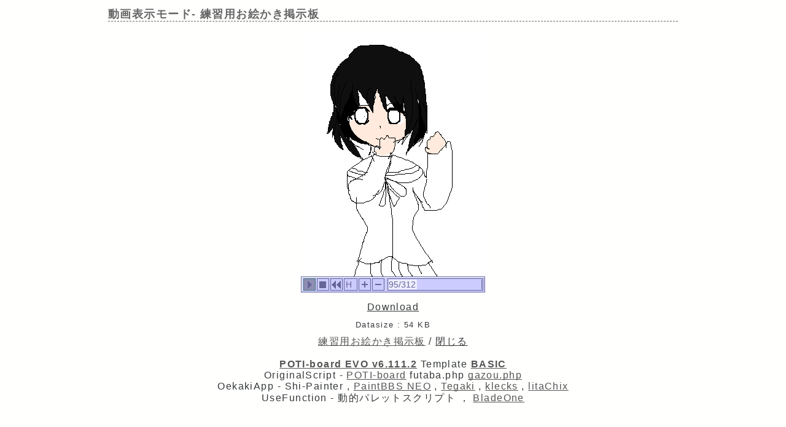

--- FILE ---
content_type: text/html; charset=UTF-8
request_url: https://paintbbs.sakura.ne.jp/pastlog/poti/poti/potiboard.php?mode=openpch&pch=OB1555496474648.png
body_size: 3629
content:
<!DOCTYPE html>

<html lang="ja">
<head>
<meta charset="utf-8">
<meta name="viewport" content="width=device-width,initial-scale=1.0"><link rel="preload" as="script" href="../templates/jquery-3.6.0.min.js">
<link rel="preload" as="script" href="../templates/common.js">
<link rel="stylesheet" type="text/css" href="../templates/basic.min.css?220121">
<title>動画表示モード- 練習用お絵かき掲示板</title>
  <!-- NEOを使う -->
<script>
	document.paintBBSCallback = function (str) {
 console.log('paintBBSCallback', str)
 if (str == 'check') {
 return true;
 } else {
 return;
 }
 }
	</script>
 
<link rel="stylesheet" href="/neo/neo.css?20260119&v6.111.2">
<script src="/neo/neo.js?20260119&v6.111.2"></script>
	<style id="for_mobile"></style>

</head>
<body>
<header>
<h1 id="bbs_title"> 動画表示モード- <span class="title_name_wrap">練習用お絵かき掲示板</span></h1> 
	</header>
<div class="appstage" style="width:300px; height:426px">
 
 <applet-dummy name="pch" code="pch.PCHViewer.class" archive="PCHViewer.jar,PaintBBS.jar" width="300" height="426" MAYSCRIPT>
<param name="image_width" value="300">
<param name="image_height" value="400">
<param name="pch_file" value="./src/OB1555496474648.pch">
<param name="speed" value="0">
<param name="buffer_progress" value="false">
<param name="buffer_canvas" value="false">
 
</applet-dummy>
	</div>
<div class="pch_download">
<span id="pch_downloadlink" data-downloadurl="./src/OB1555496474648.pch">Download</span><br>
<small>Datasize : 54 KB</small><br>
<a href="potiboard.php?res=#">練習用お絵かき掲示板</a> / <span id="pch_close">閉じる</span>
</div>
<!--動画表示モード ここまで-->

<script src="../templates/jquery-3.6.0.min.js"></script>
<script src="../templates/common.js"></script>

<!--コンティニューモード ここまで--><!--著作権表示 削除しないでください-->
<footer>
		<!--著作権表示 削除しないでください-->
<div class="copyright">
	<!-- GazouBBS v3.0 --><!-- ふたば改0.8 --><!-- POTI-board -->
	<a href="https://paintbbs.sakura.ne.jp/poti/" target="_blank" rel="noopener noreferrer" title="POTI-board EVO v6.111.2 lot.20251118"><b>POTI-board EVO v6.111.2</b></a>
 <span class="webstyle_wrap">Template <a href="https://paintbbs.sakura.ne.jp/poti/" target="_blank" rel="noopener noreferrer" title="BASIC v5.00.0 lot.220117 (by さとぴあ)"><b>BASIC</b></a></span><br>
 OriginalScript - <a href="http://www.punyu.net/" target="_blank" rel="noopener noreferrer" title="POTI-board v1.32 (by ぷにゅねっと)">POTI-board</a>
	<span title="futaba.php v0.8 lot.031015 (by ふたば)">futaba.php</span> <a href="http://php.loglog.jp/" target="_blank" rel="noopener noreferrer" title="gazou.php v3.0 (by レッツPHP!)">gazou.php</a><br>
	OekakiApp - 
	<span title="by しぃちゃん">Shi-Painter</span>
	<!-- https://hp.vector.co.jp/authors/VA016309/ -->
	, <a href="http://github.com/funige/neo/" target="_blank" rel="noopener noreferrer" title="by funige">PaintBBS NEO</a>  , <a href="https://github.com/desuwa/tegaki" target="_blank" rel="noopener noreferrer" title="by Maxime Youdine">Tegaki</a> , <a href="https://github.com/bitbof/klecks"  target="_blank" rel="noopener noreferrer" title="by bitbof">klecks</a> , <a href="https://github.com/satopian/ChickenPaint_Be" target="_blank" rel="noopener noreferrer" title="by satopian">litaChix</a>
	<br>
	UseFunction - <span title="by WonderCatStudio">動的パレットスクリプト</span>
	<!--http://wondercatstudio.com/-->
	，
	<a href="https://github.com/EFTEC/BladeOne" target="_blank" rel="noopener noreferrer" title="BladeOne">BladeOne</a>
	</div>
</footer>
</body>
</html>


--- FILE ---
content_type: application/javascript
request_url: https://paintbbs.sakura.ne.jp/neo/neo.js?20260119&v6.111.2
body_size: 271325
content:
"use strict";

document.addEventListener("DOMContentLoaded", function () {
  if (Neo.init()) {
    if (!navigator.userAgent.match("Electron")) {
      Neo.start();
    }
  }
});

var Neo = function () {};

Neo.version = "1.6.22";
Neo.painter;
Neo.fullScreen = false;
Neo.uploaded = false;
Neo.viewer = false;
Neo.toolSide = false;

Neo.config = {
  width: 300,
  height: 300,

  colors: [
    "#000000",
    "#FFFFFF",
    "#B47575",
    "#888888",
    "#FA9696",
    "#C096C0",
    "#FFB6FF",
    "#8080FF",
    "#25C7C9",
    "#E7E58D",
    "#E7962D",
    "#99CB7B",
    "#FCECE2",
    "#F9DDCF",
  ],
};

Neo.reservePen = {};
Neo.reserveEraser = {};

Neo.SLIDERTYPE_RED = 0;
Neo.SLIDERTYPE_GREEN = 1;
Neo.SLIDERTYPE_BLUE = 2;
Neo.SLIDERTYPE_ALPHA = 3;
Neo.SLIDERTYPE_SIZE = 4;

document.neo = Neo;

Neo.init = function () {
  var applets = document.getElementsByTagName("applet");
  if (applets.length == 0) {
    applets = document.getElementsByTagName("applet-dummy");
  }

  for (var i = 0; i < applets.length; i++) {
    var applet = applets[i];
    var name = applet.attributes.name.value;

    if (name == "paintbbs" || name == "pch") {
      Neo.applet = applet;

      if (name == "paintbbs") {
        Neo.initConfig(applet);
        Neo.createContainer(applet);
        Neo.init2();
      } else {
        Neo.viewer = true;
        Neo.initConfig(applet);

        var filename = Neo.getFilename();
        var pch = Neo.getPCH(filename, function (pch) {
          if (pch) {
            Neo.createViewer(applet);
            Neo.config.width = pch.width;
            Neo.config.height = pch.height;
            Neo.initViewer(pch);
            // Neo.initViewer()内へ移動
            // ボタンが表示される前に再生される事があるため
            // Neo.startViewer();
          }
        });
      }
      return true;
    }
  }
  return false;
};

Neo.init2 = function () {
  var pageview = document.getElementById("pageView");
  pageview.style.width = Neo.config.applet_width + "px";
  pageview.style.height = Neo.config.applet_height + "px";

  Neo.canvas = document.getElementById("canvas");
  Neo.container = document.getElementById("container");
  Neo.toolsWrapper = document.getElementById("toolsWrapper");

  Neo.painter = new Neo.Painter();
  Neo.painter.build(Neo.canvas, Neo.config.width, Neo.config.height);

  Neo.container.oncontextmenu = function () {
    return false;
  };

  // 動画記録
  Neo.animation = Neo.config.thumbnail_type == "animation";

  // 続きから描く
  Neo.storage = localStorage; //PCの時にもlocalStorageを使用

  var filename = Neo.getFilename();
  var message =
    !filename || filename.slice(-4).toLowerCase() != ".pch"
      ? "描きかけの画像があります。復元しますか？"
      : "描きかけの画像があります。動画の読み込みを中止して復元しますか？";

  let storageTimestamp = Neo.storage.getItem("timestamp");
  const nowTimestamp = new Date().getTime();

  if (
    Number.isInteger(Number(storageTimestamp)) &&
    nowTimestamp - storageTimestamp > 3 * 86400 * 1000
  ) {
    //3日経過した復元データは破棄
    Neo.painter.clearSession();
    storageTimestamp = null;
  }
  if (storageTimestamp && confirm(Neo.translate(message))) {
    var oe = Neo.painter;
    setTimeout(function () {
      oe.loadSession(function () {
        oe._pushUndo();
        oe._actionMgr.restore();
        //復元時にサイズが違うキャンバスで開き直した時に画像が切り取られないようにするため
        //復元処理の直後はデータが変更されていない事にする
        oe.dirty = false;
      });
    }, 1);
  } else {
    //復元しないを選択した時
    Neo.painter.clearSession();
    if (filename) {
      if (filename.slice(-4).toLowerCase() == ".pch") {
        Neo.painter.loadAnimation(filename);
      } else {
        Neo.painter.loadImage(filename);
      }
    }
  }
  window.addEventListener(
    // "pagehide",
    "beforeunload", //ブラウザを終了した時にも復元データを保存
    function (e) {
      if (!Neo.uploaded && Neo.painter.isDirty()) {
        Neo.painter.saveSession();
      } else if (Neo.uploaded) {
        //投稿完了時にクリア
        Neo.painter.clearSession();
      }
    },
    false,
  );
};

Neo.initConfig = function (applet) {
  if (applet) {
    var name = applet.attributes.name.value || "neo";
    var appletWidth = applet.attributes.width;
    var appletHeight = applet.attributes.height;
    if (appletWidth) Neo.config.applet_width = parseInt(appletWidth.value);
    if (appletHeight) Neo.config.applet_height = parseInt(appletHeight.value);

    var params = applet.getElementsByTagName("param");
    for (var i = 0; i < params.length; i++) {
      var p = params[i];
      Neo.config[p.name] = Neo.fixConfig(p.value);

      if (p.name == "image_width") Neo.config.width = parseInt(p.value);
      if (p.name == "image_height") Neo.config.height = parseInt(p.value);
    }

    var emulationMode = Neo.config.neo_emulation_mode || "2.22_8x";
    Neo.config.neo_alt_translation = emulationMode.slice(-1).match(/x/i);

    if (Neo.viewer && !Neo.config.color_bar) {
      Neo.config.color_bar = "#eeeeff";
    }

    Neo.readStyles();
    Neo.applyStyle("color_bk", "#ccccff");
    Neo.applyStyle("color_bk2", "#bbbbff");
    Neo.applyStyle("color_tool_icon", "#e8dfae");
    Neo.applyStyle("color_icon", "#ccccff");
    Neo.applyStyle("color_iconselect", "#ffaaaa");
    Neo.applyStyle("color_text", "#666699");
    Neo.applyStyle("color_bar", "#6f6fae");
    Neo.applyStyle("tool_color_button", "#e8dfae");
    Neo.applyStyle("tool_color_button2", "#f8daaa");
    Neo.applyStyle("tool_color_text", "#773333");
    Neo.applyStyle("tool_color_bar", "#ddddff");
    Neo.applyStyle("tool_color_frame", "#000000");

    // viewer用
    if (Neo.viewer) {
      Neo.applyStyle("color_back", "#ccccff");
      Neo.applyStyle("color_bar_select", "#407675");
    }

    var e = document.getElementById("container");
    Neo.config.inherit_color = Neo.getInheritColor(e);
    if (!Neo.config.color_frame) Neo.config.color_frame = Neo.config.color_text;

    if (
      Neo.config.neo_tool_side == "left" ||
      Neo.config.neo_tool_side == "true"
    ) {
      Neo.toolSide = true;
    }
  }

  Neo.config.reserves = [
    {
      size: 1,
      color: "#000000",
      alpha: 1.0,
      tool: Neo.Painter.TOOLTYPE_PEN,
      drawType: Neo.Painter.DRAWTYPE_FREEHAND,
    },
    {
      size: 5,
      color: "#FFFFFF",
      alpha: 1.0,
      tool: Neo.Painter.TOOLTYPE_ERASER,
      drawType: Neo.Painter.DRAWTYPE_FREEHAND,
    },
    {
      size: 10,
      color: "#FFFFFF",
      alpha: 1.0,
      tool: Neo.Painter.TOOLTYPE_ERASER,
      drawType: Neo.Painter.DRAWTYPE_FREEHAND,
    },
  ];

  Neo.reservePen = Neo.clone(Neo.config.reserves[0]);
  Neo.reserveEraser = Neo.clone(Neo.config.reserves[1]);
};

document.addEventListener("DOMContentLoaded", () => {
  // ピンチズーム検出
  Neo.isPinchZooming = function () {
    if ("visualViewport" in window) {
      return window.visualViewport.scale > 1;
    } else {
      return document.documentElement.clientWidth > window.innerWidth;
    }
  };

  // グリッド部分の touchmove イベントのデフォルトの動作をキャンセル
  Neo.touch_move_grid_control = function (e) {
    if (Neo.config.neo_disable_grid_touch_move) {
      let screenwidth = Number(screen.width);
      if (screenwidth - Neo.config.applet_width > 100) {
        if (typeof e.cancelable !== "boolean" || e.cancelable) {
          e.preventDefault();
          e.stopPropagation();
        }
      }
    }
  };

  const elementNeo = document.getElementById("NEO");
  // グリッド部分の touchmove イベントをキャンセルする関数をイベントリスナーに追加
  Neo.add_touch_move_grid_control = function () {
    if (Neo.config.neo_disable_grid_touch_move) {
      // すでにリスナーが追加されていない場合のみ追加
      if (!elementNeo?._touchMoveListenerAdded) {
        elementNeo?.addEventListener("touchmove", Neo.touch_move_grid_control, {
          passive: false,
        });
        elementNeo._touchMoveListenerAdded = true; // リスナーが追加されたことを記録
      }
    }
  };

  // グリッド部分の touchmove イベントをキャンセルする関数の追加とリムーブ
  elementNeo?.addEventListener("touchmove", function (e) {
    if (Neo.config.neo_disable_grid_touch_move) {
      Neo.add_touch_move_grid_control();
      if (Neo.isPinchZooming()) {
        elementNeo.removeEventListener(
          "touchmove",
          Neo.touch_move_grid_control,
          {
            passive: false,
          },
        );
        elementNeo._touchMoveListenerAdded = false; // リスナーが削除されたことを記録
      }
    }
  });
  // 初期化
  Neo.add_touch_move_grid_control();
});

Neo.fixConfig = function (value) {
  // javaでは"#12345"を色として解釈するがjavascriptでは"#012345"に変換しないとだめ
  if (value.match(/^#[0-9a-fA-F]{5}$/)) {
    value = "#0" + value.slice(1);
  }
  return value;
};

Neo.getStyleSheet = function () {
  var style = document.createElement("style");
  document.head.appendChild(style);
  return style.sheet;
};

Neo.initSkin = function () {
  Neo.styleSheet = Neo.getStyleSheet();
  var lightBorder = Neo.multColor(Neo.config.color_icon, 1.3);
  var darkBorder = Neo.multColor(Neo.config.color_icon, 0.7);
  var lightBar = Neo.multColor(Neo.config.color_bar, 1.3);
  var darkBar = Neo.multColor(Neo.config.color_bar, 0.7);
  var bgImage = Neo.painter ? Neo.backgroundImage() : "";

  Neo.addRule(".NEO #container", "background-image", "url(" + bgImage + ")");
  Neo.addRule(".NEO .colorSlider .label", "color", Neo.config.tool_color_text);
  Neo.addRule(".NEO .sizeSlider .label", "color", Neo.config.tool_color_text);
  Neo.addRule(
    ".NEO .layerControl .label1",
    "color",
    Neo.config.tool_color_text,
  );
  Neo.addRule(
    ".NEO .layerControl .label0",
    "color",
    Neo.config.tool_color_text,
  );
  Neo.addRule(".NEO .toolTipOn .label", "color", Neo.config.tool_color_text);
  Neo.addRule(".NEO .toolTipOff .label", "color", Neo.config.tool_color_text);

  Neo.addRule(".NEO #toolSet", "background-color", Neo.config.color_bk);
  Neo.addRule(".NEO #tools", "color", Neo.config.tool_color_text);
  Neo.addRule(
    ".NEO .layerControl .bg",
    "border-bottom",
    "1px solid " + Neo.config.tool_color_text,
  );

  Neo.addRule(".NEO .buttonOn", "color", Neo.config.color_text);
  Neo.addRule(".NEO .buttonOff", "color", Neo.config.color_text);

  Neo.addRule(".NEO .buttonOff", "background-color", Neo.config.color_icon);
  Neo.addRule(
    ".NEO .buttonOff",
    "border-top",
    "1px solid ",
    Neo.config.color_icon,
  );
  Neo.addRule(
    ".NEO .buttonOff",
    "border-left",
    "1px solid ",
    Neo.config.color_icon,
  );
  Neo.addRule(
    ".NEO .buttonOff",
    "box-shadow",
    "0 0 0 1px " +
      Neo.config.color_icon +
      ", 0 0 0 2px " +
      Neo.config.color_frame,
  );

  Neo.addRule(
    ".NEO .buttonOff:hover",
    "background-color",
    Neo.config.color_icon,
  );
  Neo.addRule(
    ".NEO .buttonOff:hover",
    "border-top",
    "1px solid " + lightBorder,
  );
  Neo.addRule(
    ".NEO .buttonOff:hover",
    "border-left",
    "1px solid " + lightBorder,
  );
  Neo.addRule(
    ".NEO .buttonOff:hover",
    "box-shadow",
    "0 0 0 1px " +
      Neo.config.color_iconselect +
      ", 0 0 0 2px " +
      Neo.config.color_frame,
  );

  Neo.addRule(
    ".NEO .buttonOff:active, .NEO .buttonOn",
    "background-color",
    darkBorder,
  );
  Neo.addRule(
    ".NEO .buttonOff:active, .NEO .buttonOn",
    "border-top",
    "1px solid " + darkBorder,
  );
  Neo.addRule(
    ".NEO .buttonOff:active, .NEO .buttonOn",
    "border-left",
    "1px solid " + darkBorder,
  );
  Neo.addRule(
    ".NEO .buttonOff:active, .NEO .buttonOn",
    "box-shadow",
    "0 0 0 1px " +
      Neo.config.color_iconselect +
      ", 0 0 0 2px " +
      Neo.config.color_frame,
  );

  Neo.addRule(".NEO #canvas", "border", "1px solid " + Neo.config.color_frame);
  Neo.addRule(
    ".NEO #scrollH, .NEO #scrollV",
    "background-color",
    Neo.config.color_icon,
  );
  Neo.addRule(
    ".NEO #scrollH, .NEO #scrollV",
    "box-shadow",
    "0 0 0 1px white" + ", 0 0 0 2px " + Neo.config.color_frame,
  );

  Neo.addRule(
    ".NEO #scrollH div, .NEO #scrollV div",
    "background-color",
    Neo.config.color_bar,
  );
  Neo.addRule(
    ".NEO #scrollH div, .NEO #scrollV div",
    "box-shadow",
    "0 0 0 1px " + Neo.config.color_icon,
  );
  Neo.addRule(
    ".NEO #scrollH div:hover, .NEO #scrollV div:hover",
    "box-shadow",
    "0 0 0 1px " + Neo.config.color_iconselect,
  );

  Neo.addRule(
    ".NEO #scrollH div, .NEO #scrollV div",
    "border-top",
    "1px solid " + lightBar,
  );
  Neo.addRule(
    ".NEO #scrollH div, .NEO #scrollV div",
    "border-left",
    "1px solid " + lightBar,
  );
  Neo.addRule(
    ".NEO #scrollH div, .NEO #scrollV div",
    "border-right",
    "1px solid " + darkBar,
  );
  Neo.addRule(
    ".NEO #scrollH div, .NEO #scrollV div",
    "border-bottom",
    "1px solid " + darkBar,
  );

  Neo.addRule(
    ".NEO .toolTipOn",
    "background-color",
    Neo.multColor(Neo.config.tool_color_button, 0.7),
  );
  Neo.addRule(
    ".NEO .toolTipOff",
    "background-color",
    Neo.config.tool_color_button,
  );
  Neo.addRule(
    ".NEO .toolTipFixed",
    "background-color",
    Neo.config.tool_color_button2,
  );

  Neo.addRule(
    ".NEO .colorSlider, .NEO .sizeSlider",
    "background-color",
    Neo.config.tool_color_bar,
  );
  Neo.addRule(
    ".NEO .reserveControl",
    "background-color",
    Neo.config.tool_color_bar,
  );
  Neo.addRule(
    ".NEO .reserveControl",
    "background-color",
    Neo.config.tool_color_bar,
  );
  Neo.addRule(
    ".NEO .layerControl",
    "background-color",
    Neo.config.tool_color_bar,
  );

  Neo.addRule(
    ".NEO .colorTipOn, .NEO .colorTipOff",
    "box-shadow",
    "0 0 0 1px " + Neo.config.tool_color_frame,
  );
  Neo.addRule(
    ".NEO .toolTipOn, .NEO .toolTipOff",
    "box-shadow",
    "0 0 0 1px " + Neo.config.tool_color_frame,
  );
  Neo.addRule(
    ".NEO .toolTipFixed",
    "box-shadow",
    "0 0 0 1px " + Neo.config.tool_color_frame,
  );
  Neo.addRule(
    ".NEO .colorSlider, .NEO .sizeSlider",
    "box-shadow",
    "0 0 0 1px " + Neo.config.tool_color_frame,
  );
  Neo.addRule(
    ".NEO .reserveControl",
    "box-shadow",
    "0 0 0 1px " + Neo.config.tool_color_frame,
  );
  Neo.addRule(
    ".NEO .layerControl",
    "box-shadow",
    "0 0 0 1px " + Neo.config.tool_color_frame,
  );
  Neo.addRule(
    ".NEO .reserveControl .reserve",
    "border",
    "1px solid " + Neo.config.tool_color_frame,
  );

  if (navigator.language.indexOf("ja") != 0) {
    var labels = ["Fixed", "On", "Off"];
    for (var i = 0; i < labels.length; i++) {
      var selector = ".NEO .toolTip" + labels[i] + " .label";
      Neo.addRule(selector, "letter-spacing", "0px !important");
    }
  }
  Neo.setToolSide(Neo.toolSide);
};

Neo.addRule = function (selector, styleName, value, sheet) {
  if (!sheet) sheet = Neo.styleSheet;
  if (sheet.addRule) {
    sheet.addRule(selector, styleName + ":" + value, sheet.rules.length);
  } else if (sheet.insertRule) {
    var rule = selector + "{" + styleName + ":" + value + "}";
    var index = sheet.cssRules.length;
    sheet.insertRule(rule, index);
  }
};

Neo.readStyles = function () {
  Neo.rules = {};
  for (var i = 0; i < document.styleSheets.length; i++) {
    Neo.readStyle(document.styleSheets[i]);
  }
};

Neo.readStyle = function (sheet) {
  try {
    var rules = sheet.cssRules;
    for (var i = 0; i < rules.length; i++) {
      var rule = rules[i];
      if (rule.styleSheet) {
        Neo.readStyle(rule.styleSheet);
        continue;
      }

      var selector = rule.selectorText;
      if (selector) {
        selector = selector.replace(/^(.NEO\s+)?\./, "");

        var css = rule.cssText || rule.style.cssText;
        var result = css.match(/color:\s*(.*)\s*;/);
        if (result) {
          var hex = Neo.colorNameToHex(result[1]);
          if (hex) {
            Neo.rules[selector] = hex;
          }
        }
      }
    }
  } catch (e) {}
};

Neo.applyStyle = function (name, defaultColor) {
  if (Neo.config[name] == undefined) {
    Neo.config[name] = Neo.rules[name] || defaultColor;
  }
};

Neo.getInheritColor = function (e) {
  var result = "#000000";
  while (e && e.style) {
    if (e.style.color != "") {
      result = e.style.color;
      break;
    }
    if (e.attributes["text"]) {
      result = e.attributes["text"].value;
      break;
    }
    e = e.parentNode;
  }
  return result;
};

Neo.backgroundImage = function () {
  var c1 = Neo.painter.getColor(Neo.config.color_bk) | 0xff000000;
  var c2 = Neo.painter.getColor(Neo.config.color_bk2) | 0xff000000;
  var bgCanvas = document.createElement("canvas");
  bgCanvas.width = 16;
  bgCanvas.height = 16;
  var ctx = bgCanvas.getContext("2d", {
    willReadFrequently: true,
  });
  var imageData = ctx.getImageData(0, 0, 16, 16);
  var buf32 = new Uint32Array(imageData.data.buffer);
  var buf8 = new Uint8ClampedArray(imageData.data.buffer);
  var index = 0;
  for (var y = 0; y < 16; y++) {
    for (var x = 0; x < 16; x++) {
      buf32[index++] = x == 14 || y == 14 ? c2 : c1;
    }
  }
  imageData.data.set(buf8);
  ctx.putImageData(imageData, 0, 0);
  return bgCanvas.toDataURL("image/png");
};

Neo.multColor = function (c, scale) {
  var r = Math.round(parseInt(c.slice(1, 3), 16) * scale);
  var g = Math.round(parseInt(c.slice(3, 5), 16) * scale);
  var b = Math.round(parseInt(c.slice(5, 7), 16) * scale);
  r = ("0" + Math.min(Math.max(r, 0), 255).toString(16)).slice(-2);
  g = ("0" + Math.min(Math.max(g, 0), 255).toString(16)).slice(-2);
  b = ("0" + Math.min(Math.max(b, 0), 255).toString(16)).slice(-2);
  return "#" + r + g + b;
};

Neo.colorNameToHex = function (name) {
  var colors = {
    aliceblue: "#f0f8ff",
    antiquewhite: "#faebd7",
    aqua: "#00ffff",
    aquamarine: "#7fffd4",
    azure: "#f0ffff",
    beige: "#f5f5dc",
    bisque: "#ffe4c4",
    black: "#000000",
    blanchedalmond: "#ffebcd",
    blue: "#0000ff",
    blueviolet: "#8a2be2",
    brown: "#a52a2a",
    burlywood: "#deb887",
    cadetblue: "#5f9ea0",
    chartreuse: "#7fff00",
    chocolate: "#d2691e",
    coral: "#ff7f50",
    cornflowerblue: "#6495ed",
    cornsilk: "#fff8dc",
    crimson: "#dc143c",
    cyan: "#00ffff",
    darkblue: "#00008b",
    darkcyan: "#008b8b",
    darkgoldenrod: "#b8860b",
    darkgray: "#a9a9a9",
    darkgreen: "#006400",
    darkkhaki: "#bdb76b",
    darkmagenta: "#8b008b",
    darkolivegreen: "#556b2f",
    darkorange: "#ff8c00",
    darkorchid: "#9932cc",
    darkred: "#8b0000",
    darksalmon: "#e9967a",
    darkseagreen: "#8fbc8f",
    darkslateblue: "#483d8b",
    darkslategray: "#2f4f4f",
    darkturquoise: "#00ced1",
    darkviolet: "#9400d3",
    deeppink: "#ff1493",
    deepskyblue: "#00bfff",
    dimgray: "#696969",
    dodgerblue: "#1e90ff",
    firebrick: "#b22222",
    floralwhite: "#fffaf0",
    forestgreen: "#228b22",
    fuchsia: "#ff00ff",
    gainsboro: "#dcdcdc",
    ghostwhite: "#f8f8ff",
    gold: "#ffd700",
    goldenrod: "#daa520",
    gray: "#808080",
    green: "#008000",
    greenyellow: "#adff2f",
    honeydew: "#f0fff0",
    hotpink: "#ff69b4",
    indianred: "#cd5c5c",
    indigo: "#4b0082",
    ivory: "#fffff0",
    khaki: "#f0e68c",
    lavender: "#e6e6fa",
    lavenderblush: "#fff0f5",
    lawngreen: "#7cfc00",
    lemonchiffon: "#fffacd",
    lightblue: "#add8e6",
    lightcoral: "#f08080",
    lightcyan: "#e0ffff",
    lightgoldenrodyellow: "#fafad2",
    lightgrey: "#d3d3d3",
    lightgreen: "#90ee90",
    lightpink: "#ffb6c1",
    lightsalmon: "#ffa07a",
    lightseagreen: "#20b2aa",
    lightskyblue: "#87cefa",
    lightslategray: "#778899",
    lightsteelblue: "#b0c4de",
    lightyellow: "#ffffe0",
    lime: "#00ff00",
    limegreen: "#32cd32",
    linen: "#faf0e6",
    magenta: "#ff00ff",
    maroon: "#800000",
    mediumaquamarine: "#66cdaa",
    mediumblue: "#0000cd",
    mediumorchid: "#ba55d3",
    mediumpurple: "#9370d8",
    mediumseagreen: "#3cb371",
    mediumslateblue: "#7b68ee",
    mediumspringgreen: "#00fa9a",
    mediumturquoise: "#48d1cc",
    mediumvioletred: "#c71585",
    midnightblue: "#191970",
    mintcream: "#f5fffa",
    mistyrose: "#ffe4e1",
    moccasin: "#ffe4b5",
    navajowhite: "#ffdead",
    navy: "#000080",
    oldlace: "#fdf5e6",
    olive: "#808000",
    olivedrab: "#6b8e23",
    orange: "#ffa500",
    orangered: "#ff4500",
    orchid: "#da70d6",
    palegoldenrod: "#eee8aa",
    palegreen: "#98fb98",
    paleturquoise: "#afeeee",
    palevioletred: "#d87093",
    papayawhip: "#ffefd5",
    peachpuff: "#ffdab9",
    peru: "#cd853f",
    pink: "#ffc0cb",
    plum: "#dda0dd",
    powderblue: "#b0e0e6",
    purple: "#800080",
    rebeccapurple: "#663399",
    red: "#ff0000",
    rosybrown: "#bc8f8f",
    royalblue: "#4169e1",
    saddlebrown: "#8b4513",
    salmon: "#fa8072",
    sandybrown: "#f4a460",
    seagreen: "#2e8b57",
    seashell: "#fff5ee",
    sienna: "#a0522d",
    silver: "#c0c0c0",
    skyblue: "#87ceeb",
    slateblue: "#6a5acd",
    slategray: "#708090",
    snow: "#fffafa",
    springgreen: "#00ff7f",
    steelblue: "#4682b4",
    tan: "#d2b48c",
    teal: "#008080",
    thistle: "#d8bfd8",
    tomato: "#ff6347",
    turquoise: "#40e0d0",
    violet: "#ee82ee",
    wheat: "#f5deb3",
    white: "#ffffff",
    whitesmoke: "#f5f5f5",
    yellow: "#ffff00",
    yellowgreen: "#9acd32",
  };

  var rgb = name.toLowerCase().match(/rgb\((.*),(.*),(.*)\)/);
  if (rgb) {
    var r = ("0" + parseInt(rgb[1]).toString(16)).slice(-2);
    var g = ("0" + parseInt(rgb[2]).toString(16)).slice(-2);
    var b = ("0" + parseInt(rgb[3]).toString(16)).slice(-2);
    return "#" + r + g + b;
  }

  if (typeof colors[name.toLowerCase()] != "undefined") {
    return colors[name.toLowerCase()];
  }
  return false;
};

Neo.initComponents = function () {
  var copyright = document.getElementById("copyright");
  if (copyright) copyright.innerHTML += "v" + Neo.version;

  // アプレットのborderの動作をエミュレート
  if (navigator.userAgent.search("FireFox") > -1) {
    var container = document.getElementById("container");
    container.addEventListener(
      "mousedown",
      function (e) {
        container.style.borderColor = Neo.config.inherit_color;
        e.stopPropagation();
      },
      false,
    );
    document.addEventListener(
      "mousedown",
      function (e) {
        container.style.borderColor = "transparent";
      },
      false,
    );
  }

  // ドラッグしたまま画面外に移動した時
  document.addEventListener(
    "mouseup",
    function (e) {
      if (Neo.painter && !Neo.painter.isContainer(e.target)) {
        Neo.painter.cancelTool(e.target);
      }
    },
    false,
  );

  // 投稿に失敗する可能性があるときは警告を表示する
  Neo.showWarning();

  if (Neo.styleSheet) {
    Neo.addRule("*", "user-select", "none");
    Neo.addRule("*", "-webkit-user-select", "none");
    Neo.addRule("*", "-ms-user-select", "none");
  }
};

Neo.initButtons = function () {
  new Neo.Button().init("undo").onmouseup = function () {
    new Neo.UndoCommand(Neo.painter).execute();
  };
  new Neo.Button().init("redo").onmouseup = function () {
    new Neo.RedoCommand(Neo.painter).execute();
  };
  new Neo.Button().init("window").onmouseup = function () {
    new Neo.WindowCommand(Neo.painter).execute();
  };
  new Neo.Button().init("copyright").onmouseup = function () {
    new Neo.CopyrightCommand(Neo.painter).execute();
  };
  new Neo.Button().init("zoomPlus").onmouseup = function () {
    new Neo.ZoomPlusCommand(Neo.painter).execute();
  };
  new Neo.Button().init("zoomMinus").onmouseup = function () {
    new Neo.ZoomMinusCommand(Neo.painter).execute();
  };
  Neo.submitButton = new Neo.Button().init("submit");
  Neo.submitButton.onmouseup = function () {
    Neo.submitButton.disable(5000);
    new Neo.SubmitCommand(Neo.painter).execute();
  };

  Neo.fillButton = new Neo.FillButton().init("fill");
  Neo.rightButton = new Neo.RightButton().init("right");

  if (Neo.isMobile() || Neo.config.neo_show_right_button == "true") {
    Neo.rightButton.element.style.display = "block";
  }

  // toolTip
  Neo.penTip = new Neo.PenTip().init("pen");
  Neo.pen2Tip = new Neo.Pen2Tip().init("pen2");
  Neo.effectTip = new Neo.EffectTip().init("effect");
  Neo.effect2Tip = new Neo.Effect2Tip().init("effect2");
  Neo.eraserTip = new Neo.EraserTip().init("eraser");
  Neo.drawTip = new Neo.DrawTip().init("draw");
  Neo.maskTip = new Neo.MaskTip().init("mask");

  Neo.toolButtons = [
    Neo.fillButton,
    Neo.penTip,
    Neo.pen2Tip,
    Neo.effectTip,
    Neo.effect2Tip,
    Neo.drawTip,
    Neo.eraserTip,
  ];

  // colorTip
  for (var i = 1; i <= 14; i++) {
    new Neo.ColorTip().init("color" + i, { index: i });
  }

  // colorSlider
  Neo.sliders[Neo.SLIDERTYPE_RED] = new Neo.ColorSlider().init("sliderRed", {
    type: Neo.SLIDERTYPE_RED,
  });
  Neo.sliders[Neo.SLIDERTYPE_GREEN] = new Neo.ColorSlider().init(
    "sliderGreen",
    { type: Neo.SLIDERTYPE_GREEN },
  );
  Neo.sliders[Neo.SLIDERTYPE_BLUE] = new Neo.ColorSlider().init("sliderBlue", {
    type: Neo.SLIDERTYPE_BLUE,
  });
  Neo.sliders[Neo.SLIDERTYPE_ALPHA] = new Neo.ColorSlider().init(
    "sliderAlpha",
    { type: Neo.SLIDERTYPE_ALPHA },
  );

  // sizeSlider
  Neo.sliders[Neo.SLIDERTYPE_SIZE] = new Neo.SizeSlider().init("sliderSize", {
    type: Neo.SLIDERTYPE_SIZE,
  });

  // reserveControl
  for (var i = 1; i <= 3; i++) {
    new Neo.ReserveControl().init("reserve" + i, { index: i });
  }

  new Neo.LayerControl().init("layerControl");
  new Neo.ScrollBarButton().init("scrollH");
  new Neo.ScrollBarButton().init("scrollV");
};

Neo.start = function (isApp) {
  if (Neo.viewer) return;

  Neo.initSkin();
  Neo.initComponents();

  Neo.initButtons();

  Neo.isApp = isApp;
  if (Neo.applet) {
    var name = Neo.applet.attributes.name.value || "paintbbs";
    Neo.applet.outerHTML = "";
    document[name] = Neo;

    Neo.resizeCanvas();
    Neo.container.style.visibility = "visible";

    if (Neo.isApp) {
      var ipc = require("electron").ipcRenderer;
      ipc.sendToHost("neo-status", "ok");
    } else {
      if (document.paintBBSCallback) {
        document.paintBBSCallback("start");
      }
    }
  }
};

Neo.isMobile = function () {
  if (navigator.userAgent.match(/Android|iPhone|iPad|iPod/i)) return true;
  if (navigator.maxTouchPoints && navigator.maxTouchPoints > 1) return true;
  return false;
};

Neo.showWarning = function () {
  const futaba = location.hostname.match(/^(?:.+\.)?2chan\.net$/i); //サブドメインありなし両方に対応
  const samplebbs = location.hostname.match(/^(?:.+\.)?neo\.websozai\.jp$/i);

  var chrome = navigator.userAgent.match(/Chrome\/(\d+)/i);
  if (chrome && chrome.length > 1) chrome = chrome[1];

  var edge = navigator.userAgent.match(/Edge\/(\d+)/i);
  if (edge && edge.length > 1) edge = edge[1];

  var str = "";
  if (futaba || samplebbs) {
    if (edge && edge < 15) {
      str = Neo.translate(
        "このブラウザでは<br>投稿に失敗することがあります<br>",
      );
    }
  }

  // もし<PARAM NAME="neo_warning" VALUE="...">があれば表示する
  if (Neo.config.neo_warning) {
    str += Neo.config.neo_warning;
  }

  var warning = document.getElementById("neoWarning");
  if (warning) {
    warning.innerHTML = str;
    setTimeout(function () {
      warning.style.opacity = "0";
    }, 15000);
  }
};

/*
   -----------------------------------------------------------------------
   UIの更新
   -----------------------------------------------------------------------
 */

Neo.updateUI = function () {
  var current = Neo.painter.tool.getToolButton();
  for (var i = 0; i < Neo.toolButtons.length; i++) {
    var toolTip = Neo.toolButtons[i];
    if (current) {
      if (current == toolTip) {
        toolTip.setSelected(true);
        toolTip.update();
      } else {
        toolTip.setSelected(false);
      }
    }
  }
  if (Neo.drawTip) {
    Neo.drawTip.update();
  }

  Neo.updateUIColor(true, false);
};

Neo.updateUIColor = function (updateSlider, updateColorTip) {
  for (var i = 0; i < Neo.toolButtons.length; i++) {
    var toolTip = Neo.toolButtons[i];
    toolTip.update();
  }

  if (updateSlider) {
    for (var i = 0; i < Neo.sliders.length; i++) {
      var slider = Neo.sliders[i];
      slider.update();
    }
  }

  // パレットを変更するとき
  if (updateColorTip) {
    var colorTip = Neo.ColorTip.getCurrent();
    if (colorTip) {
      colorTip.setColor(Neo.painter.foregroundColor);
    }
  }
};

/*
   -----------------------------------------------------------------------
   リサイズ対応
   -----------------------------------------------------------------------
 */

Neo.updateWindow = function () {
  if (Neo.fullScreen) {
    document.getElementById("windowView").style.display = "block";
    document.getElementById("windowView").appendChild(Neo.container);
  } else {
    document.getElementById("windowView").style.display = "none";
    document.getElementById("pageView").appendChild(Neo.container);
  }
  Neo.resizeCanvas();
};

Neo.resizeCanvas = function () {
  var appletWidth = Neo.container.clientWidth;
  var appletHeight = Neo.container.clientHeight;

  var canvasWidth = Neo.painter.canvasWidth;
  var canvasHeight = Neo.painter.canvasHeight;

  var width0 = canvasWidth * Neo.painter.zoom;
  var height0 = canvasHeight * Neo.painter.zoom;

  var width = width0 < appletWidth - 100 ? width0 : appletWidth - 100;
  var height = height0 < appletHeight - 120 ? height0 : appletHeight - 120;

  //width, heightは偶数でないと誤差が出るため
  width = Math.floor(width / 2) * 2;
  height = Math.floor(height / 2) * 2;

  if (Neo.viewer) {
    width = canvasWidth;
    height = canvasHeight;
  }

  Neo.painter.destWidth = width;
  Neo.painter.destHeight = height;

  Neo.painter.destCanvas.width = width;
  Neo.painter.destCanvas.height = height;
  Neo.painter.destCanvasCtx = Neo.painter.destCanvas.getContext("2d", {
    willReadFrequently: true,
  });

  const ctx = Neo.painter.destCanvasCtx;
  if (Neo.painter.zoom < 1) {
    // 表示用アンチエイリアスを有効化
    ctx.imageSmoothingEnabled = true;
    Neo.painter.destCanvas.style.imageRendering = "smooth";
    // 品質を指定（対応ブラウザのみ有効）
    if ("imageSmoothingQuality" in ctx) {
      ctx.imageSmoothingQuality = "high";
    }
  } else {
    ctx.imageSmoothingEnabled = false;
    Neo.painter.destCanvas.style.imageRendering = "pixelated";
  }

  Neo.canvas.style.width = width + "px";
  Neo.canvas.style.height = height + "px";

  if (Neo.toolsWrapper) {
    var top = (Neo.container.clientHeight - toolsWrapper.clientHeight) / 2;
    Neo.toolsWrapper.style.top = (top > 0 ? top : 0) + "px";

    if (top < 0) {
      var s = Neo.container.clientHeight / toolsWrapper.clientHeight;
      Neo.toolsWrapper.style.transform =
        "translate(0, " + top + "px) scale(1," + s + ")";
    } else {
      Neo.toolsWrapper.style.transform = "";
    }
  }

  Neo.painter.setZoom(Neo.painter.zoom);
  Neo.painter.updateDestCanvas(0, 0, canvasWidth, canvasHeight, false);
};

/*
   -----------------------------------------------------------------------
   投稿
   -----------------------------------------------------------------------
 */

Neo.clone = function (src) {
  var dst = {};
  for (var k in src) {
    dst[k] = src[k];
  }
  return dst;
};

Neo.getSizeString = function (len) {
  var result = String(len);
  while (result.length < 8) {
    result = "0" + result;
  }
  return result;
};

Neo.openURL = function (url) {
  if (Neo.isApp) {
    require("electron").shell.openExternal(url);
  } else {
    window.open(url, "_blank");
  }
};

Neo.getAbsoluteURL = function (board, url) {
  if (url && (url.indexOf("://") > 0 || url.indexOf("//") === 0)) {
    return url;
  } else {
    return board + url;
  }
};

Neo.submit = function (board, blob, thumbnail, thumbnail2) {
  var url = Neo.getAbsoluteURL(board, Neo.config.url_save);
  var headerString = Neo.str_header || "";

  if (document.paintBBSCallback) {
    var result = document.paintBBSCallback("check");
    if (result == 0 || result == "false") {
      return;
    }

    result = document.paintBBSCallback("header");
    if (result && typeof result == "string") {
      headerString = result;
    }
  }
  if (!headerString) headerString = Neo.config.send_header || "";

  var imageType = Neo.config.send_header_image_type;
  if (imageType && imageType == "true") {
    headerString = "image_type=png&" + headerString;
  }

  var count = Neo.painter.securityCount;
  var timer = new Date() - Neo.painter.securityTimer;
  if (Neo.config.send_header_count == "true") {
    headerString = "count=" + count + "&" + headerString;
  }
  if (Neo.config.send_header_timer == "true") {
    headerString = "timer=" + timer + "&" + headerString;
  }
  //   console.log("header: " + headerString);

  if (Neo.config.neo_emulate_security_error == "true") {
    var securityError = false;
    if (Neo.config.security_click) {
      if (count - parseInt(Neo.config.security_click || 0) < 0) {
        securityError = true;
      }
    }
    if (Neo.config.security_timer) {
      if (timer - parseInt(Neo.config.security_timer || 0) * 1000 < 0) {
        securityError = true;
      }
    }
    if (securityError && Neo.config.security_url) {
      if (Neo.config.security_post == "true") {
        url = Neo.config.security_url;
      } else {
        location.href = Neo.config.security_url;
        return;
      }
    }
  }

  if (thumbnail2) {
    const thumbnailSize = thumbnail2.size;
    // 動画容量を制限するオリジナルのPaintBBSのパラメータ
    // 単位KB
    if (!isNaN(Neo.config.animation_max) && Number(Neo.config.animation_max)) {
      const maxSize = Number(Neo.config.animation_max) * 1024;
      if (maxSize < thumbnailSize) {
        thumbnail2 = null;
      }
    }
  }
  if (Neo.config.neo_send_with_formdata == "true") {
    var formData = new FormData();
    formData.append("header", headerString);
    formData.append("picture", blob, blob);
    let thumbnail_size = 0;
    if (thumbnail) {
      formData.append("thumbnail", thumbnail, blob);
      thumbnail_size = thumbnail.size;
    }
    if (thumbnail2) {
      // 動画容量を制限するNEO独自のパラメータ
      // 単位MB
      if (
        isNaN(Neo.config.neo_max_pch) ||
        !Number(Neo.config.neo_max_pch) ||
        Number(Neo.config.neo_max_pch) * 1024 * 1024 >
          headerString.length + blob.size + thumbnail_size + thumbnail2.size
      ) {
        formData.append("pch", thumbnail2, blob);
      } else {
        thumbnail2 = null;
      }
    }
  }

  //console.log("submit url=" + url + " header=" + headerString);

  var header = new Blob([headerString]);
  var headerLength = this.getSizeString(header.size);
  var imgLength = this.getSizeString(blob.size);

  var array = [
    "P", // PaintBBS
    headerLength,
    header,
    imgLength,
    "\r\n",
    blob,
  ];

  if (thumbnail) {
    var thumbnailLength = this.getSizeString(thumbnail.size);
    array.push(thumbnailLength, thumbnail);
  }
  if (thumbnail2) {
    var thumbnail2Length = this.getSizeString(thumbnail2.size);
    array.push(thumbnail2Length, thumbnail2);
  }

  const futaba = location.hostname.match(/^(?:.+\.)?2chan\.net$/i); //サブドメインありなし両方に対応
  var subtype = futaba ? "octet-binary" : "octet-stream"; // 念のため
  var body = new Blob(array, { type: "application/" + subtype });

  const postData = (path, data) => {
    var errorMessage = path + "\n";

    const requestOptions = {
      method: "post",
      body: data,
    };

    if (!futaba) {
      //ふたばの時は、'X-Requested-With'を追加しない
      requestOptions.mode = "same-origin";
      requestOptions.headers = {
        "X-Requested-With": "PaintBBS",
      };
    }

    fetch(path, requestOptions)
      .then((response) => {
        if (response.ok) {
          response.text().then((text) => {
            console.log(text);
            if (text.match(/^error\n/m)) {
              Neo.submitButton.enable();
              return alert(text.replace(/^error\n/m, ""));
            }
            if (Neo.config.neo_validate_exact_ok_text_in_response === "true") {
              if (text !== "ok") {
                Neo.submitButton.enable();
                return alert(
                  errorMessage +
                    Neo.translate(
                      "投稿に失敗。時間を置いて再度投稿してみてください。",
                    ),
                );
              }
            }
            var exitURL = Neo.getAbsoluteURL(board, Neo.config.url_exit);
            var responseURL = text.replace(/&amp;/g, "&");

            // ふたばではresponseの文字列をそのままURLとして解釈する
            if (responseURL.match(/painttmp=/)) {
              exitURL = responseURL;
            }
            // responseが "URL:〜" の形だった場合はそのURLへ
            if (responseURL.match(/^URL:/)) {
              exitURL = responseURL.replace(/^URL:/, "");
            }
            Neo.uploaded = true;
            //画面移動の関数が定義されている時はユーザーが定義した関数で画面移動
            if (typeof Neo.handleExit === "function") {
              return Neo.handleExit();
            }
            return (location.href = exitURL);
          });
        } else {
          Neo.submitButton.enable();
          const response_status = response.status;
          let httpErrorMessag = "";
          switch (response_status) {
            case 400:
              httpErrorMessag = "Bad Request";
              break;
            case 401:
              httpErrorMessag = "Unauthorized";
              break;
            case 403:
              httpErrorMessag = "Forbidden";
              break;
            case 404:
              httpErrorMessag = "Not Found";
              break;
            case 500:
              httpErrorMessag = "Internal Server Error";
              break;
            case 502:
              httpErrorMessag = "Bad Gateway";
              break;
            case 503:
              httpErrorMessag = "Service Unavailable";
              break;
            default:
              httpErrorMessag = "Unknown Error";
              break;
          }
          return alert(
            `${Neo.translate("HTTPステータスコード")} ${response_status} : ${httpErrorMessag}\n${errorMessage}${Neo.translate("投稿に失敗。時間を置いて再度投稿してみてください。")}`,
          );
        }
      })
      .catch((error) => {
        Neo.submitButton.enable();
        return alert(
          errorMessage +
            Neo.translate("投稿に失敗。時間を置いて再度投稿してみてください。"),
        );
      });
  };

  if (Neo.config.neo_confirm_layer_info_notsaved && !thumbnail2) {
    const isConfirmed = window.confirm(
      Neo.translate("レイヤー情報は保存されません。\n続行してよろしいですか?"),
    );

    if (!isConfirmed) {
      Neo.submitButton.enable();
      console.log("中止しました。");
      return; // ユーザーが続行しない場合、処理を中断
    }
  }

  // データ送信処理
  const data = Neo.config.neo_send_with_formdata === "true" ? formData : body;
  postData(url, data);
};

/*
  -----------------------------------------------------------------------
    LiveConnect
  -----------------------------------------------------------------------
*/

Neo.getColors = function () {
  console.log("getColors");
  console.log("defaultColors==", Neo.config.colors.join("\n"));
  var array = [];
  for (var i = 0; i < 14; i++) {
    array.push(Neo.colorTips[i].color);
  }
  return array.join("\n");
  //  return Neo.config.colors.join('\n');
};

Neo.setColors = function (colors) {
  console.log("setColors");
  var array = colors.split("\n");
  for (var i = 0; i < 14; i++) {
    var color = array[i];
    Neo.config.colors[i] = color;
    Neo.colorTips[i].setColor(color);
  }
};

Neo.pExit = function () {
  new Neo.SubmitCommand(Neo.painter).execute();
};

Neo.str_header = "";

/*
  -----------------------------------------------------------------------
    DOMツリーの作成
  -----------------------------------------------------------------------
*/

Neo.createContainer = function (applet) {
  var neo = document.createElement("div");
  neo.className = "NEO";
  neo.id = "NEO";

  var html =
    '<div id="pageView" style="margin:auto; width:450px; height:470px;">' +
    '<div id="container" style="visibility:hidden;" class="o">' +
    '<div id="center" class="o">' +
    '<div id="painterContainer" class="o">' +
    '<div id="painterWrapper" class="o">' +
    '<div id="upper" class="o">' +
    '<div id="redo">[やり直し]</div> ' +
    '<div id="undo">[元に戻す]</div> ' +
    '<div id="fill">[塗り潰し]</div> ' +
    '<div id="right" style="display:none;">[右]</div> ' +
    "</div>" +
    '<div id="painter">' +
    '<div id="canvas">' +
    '<div id="scrollH"></div>' +
    '<div id="scrollV"></div>' +
    '<div id="zoomPlusWrapper">' +
    '<div id="zoomPlus">+</div>' +
    "</div>" +
    '<div id="zoomMinusWrapper">' +
    '<div id="zoomMinus">-</div>' +
    "</div>" +
    '<div id="neoWarning"></div>' +
    "</div>" +
    "</div>" +
    '<div id="lower" class="o">' +
    "</div>" +
    "</div>" +
    '<div id="toolsWrapper">' +
    '<div id="tools">' +
    '<div id="toolSet">' +
    '<div id="pen"></div>' +
    '<div id="pen2"></div>' +
    '<div id="effect"></div>' +
    '<div id="effect2"></div>' +
    '<div id="eraser"></div>' +
    '<div id="draw"></div>' +
    '<div id="mask"></div>' +
    '<div class="colorTips">' +
    '<div id="color2"></div><div id="color1"></div><br>' +
    '<div id="color4"></div><div id="color3"></div><br>' +
    '<div id="color6"></div><div id="color5"></div><br>' +
    '<div id="color8"></div><div id="color7"></div><br>' +
    '<div id="color10"></div><div id="color9"></div><br>' +
    '<div id="color12"></div><div id="color11"></div><br>' +
    '<div id="color14"></div><div id="color13"></div>' +
    "</div>" +
    '<div id="sliderRed"></div>' +
    '<div id="sliderGreen"></div>' +
    '<div id="sliderBlue"></div>' +
    '<div id="sliderAlpha"></div>' +
    '<div id="sliderSize"></div>' +
    '<div class="reserveControl" style="margin-top:4px;">' +
    '<div id="reserve1"></div>' +
    '<div id="reserve2"></div>' +
    '<div id="reserve3"></div>' +
    "</div>" +
    '<div id="layerControl" style="margin-top:6px;"></div>' +
    "</div>" +
    "</div>" +
    "</div>" +
    "</div>" +
    "</div>" +
    '<div id="headerButtons">' +
    '<div id="window">[窓]</div>' +
    "</div>" +
    '<div id="footerButtons">' +
    '<div id="submit">[投稿]</div> ' +
    '<div id="copyright">[(C)しぃちゃん PaintBBS NEO]</div> ' +
    "</div>" +
    "</div>" +
    "</div>" +
    '<div id="windowView" style="display: none;">' +
    "</div>";

  neo.innerHTML = html.replace(/\[(.*?)\]/g, function (match, str) {
    return Neo.translate(str);
  });

  var parent = applet.parentNode;
  parent.appendChild(neo);
  parent.insertBefore(neo, applet);

  //  applet.style.display = "none";

  // NEOを組み込んだURLをアプリ版で開くとDOMツリーが2重にできて格好悪いので消しておく
  setTimeout(function () {
    var tmp = document.getElementsByClassName("NEO");
    if (tmp.length > 1) {
      for (var i = 1; i < tmp.length; i++) {
        tmp[i].style.display = "none";
      }
    }
  }, 0);
};

Neo.tintImage = function (ctx, c) {
  c = Neo.painter.getColor(c) & 0xffffff;

  var imageData = ctx.getImageData(0, 0, 46, 18);
  var buf32 = new Uint32Array(imageData.data.buffer);
  var buf8 = new Uint8ClampedArray(imageData.data.buffer);

  for (var i = 0; i < buf32.length; i++) {
    var a = buf32[i] & 0xff000000;
    if (a) {
      buf32[i] = (buf32[i] & a) | c;
    }
  }
  imageData.data.set(buf8);
  ctx.putImageData(imageData, 0, 0);
};

Neo.setToolSide = function (side) {
  if (side === "left") side = true;
  if (side === "right") side = false;
  Neo.toolSide = !!side;

  if (!Neo.toolSide) {
    Neo.addRule(".NEO #toolsWrapper", "right", "-3px");
    Neo.addRule(".NEO #toolsWrapper", "left", "auto");
    Neo.addRule(".NEO #painterWrapper", "padding", "0 55px 0 0 !important");
    Neo.addRule(".NEO #upper", "padding-right", "75px !important");
  } else {
    Neo.addRule(".NEO #toolsWrapper", "right", "auto");
    Neo.addRule(".NEO #toolsWrapper", "left", "-1px");
    Neo.addRule(".NEO #painterWrapper", "padding", "0 0 0 55px !important");
    Neo.addRule(".NEO #upper", "padding-right", "20px !important");
  }
};

"use strict";

Neo.dictionary = {
  ja: {},
  en: {
    やり直し: "Redo",
    元に戻す: "Undo",
    塗り潰し: "Paint",
    窓: "F&nbsp;",
    投稿: "Send",
    "(C)しぃちゃん PaintBBS NEO": "(C)shi-chan PaintBBS NEO",
    鉛筆: "Solid",
    水彩: "WaterC",
    ﾃｷｽﾄ: "Text",
    トーン: "Tone",
    ぼかし: "ShadeOff",
    覆い焼き: "HLight",
    焼き込み: "Dark",
    消しペン: "White",
    消し四角: "WhiteRect",
    全消し: "Clear",
    四角: "Rect",
    線四角: "LineRect",
    楕円: "Oval",
    線楕円: "LineOval",
    コピー: "Copy",
    ﾚｲﾔ結合: "lay-unif",
    角取り: "Antialias",
    左右反転: "reverseL",
    上下反転: "reverseU",
    傾け: "lie",
    通常: "Normal",
    マスク: "Mask",
    逆ﾏｽｸ: "ReMask",
    加算: "And",
    逆加算: "Div",
    手書き: "FreeLine",
    直線: "Straight",
    BZ曲線: "Bezie",
    "ページビュー？": "Page view?",
    "ウィンドウビュー？": "Window view?",
    "描きかけの画像があります。復元しますか？": "Restore session?",
    右: "Right Click",

    "PaintBBS NEOは、お絵描きしぃ掲示板 PaintBBS (©2000-2004 しぃちゃん) をhtml5化するプロジェクトです。\n\nPaintBBS NEOのホームページを表示しますか？":
      "PaintBBS NEO is an HTML5 port of Oekaki Shi-BBS PaintBBS (©2000-2004 shi-chan). Show the project page?",
    "このブラウザでは<br>投稿に失敗することがあります<br>":
      "This browser may fail to send your picture.<br>",

    "画像を投稿しますか？<br>投稿に成功後、編集を終了します。":
      "Is the picture contributed?<br>if contribution completed, you jump to the comment page.",
    "描きかけの画像があります。動画の読み込みを中止して復元しますか？":
      "Discard animation data and restore session?",
    最: "Mx",
    早: "H",
    既: "M",
    鈍: "L",
    "投稿に失敗。時間を置いて再度投稿してみてください。":
      "Please push send button again.",
    HTTPステータスコード: "HTTP status code",
    "レイヤー情報は保存されません。\n続行してよろしいですか?":
      "Layer information will not be saved.\nAre you sure you want to continue?",
  },
  enx: {
    やり直し: "Redo",
    元に戻す: "Undo",
    塗り潰し: "Fill",
    窓: "Float",
    投稿: "Send",
    "(C)しぃちゃん PaintBBS NEO": "&copy;shi-chan PaintBBS NEO",
    鉛筆: "Solid",
    水彩: "WaterCo",
    ﾃｷｽﾄ: "Text",
    トーン: "Halftone",
    ぼかし: "Blur",
    覆い焼き: "Light",
    焼き込み: "Dark",
    消しペン: "White",
    消し四角: "WhiteRe",
    全消し: "Clear",
    四角: "Rect",
    線四角: "LineRect",
    楕円: "Oval",
    線楕円: "LineOval",
    コピー: "Copy",
    ﾚｲﾔ結合: "layerUnit",
    角取り: "antiAlias",
    左右反転: "flipHorita",
    上下反転: "flipVertic",
    傾け: "rotate",
    通常: "Normal",
    マスク: "Mask",
    逆ﾏｽｸ: "ReMask",
    加算: "And",
    逆加算: "Divide",
    手書き: "Freehan",
    直線: "Line",
    BZ曲線: "Bezier",
    Layer0: "LayerBG",
    Layer1: "LayerFG",
    "ページビュー？": "Page view?",
    "ウィンドウビュー？": "Window view?",
    "描きかけの画像があります。復元しますか？": "Restore session?",
    右: "Right Click",

    "PaintBBS NEOは、お絵描きしぃ掲示板 PaintBBS (©2000-2004 しぃちゃん) をhtml5化するプロジェクトです。\n\nPaintBBS NEOのホームページを表示しますか？":
      "PaintBBS NEO is an HTML5 port of Oekaki Shi-BBS PaintBBS (©2000-2004 shi-chan). Show the project page?",
    "このブラウザでは<br>投稿に失敗することがあります<br>":
      "This browser may fail to send your picture.<br>",

    "画像を投稿しますか？<br>投稿に成功後、編集を終了します。":
      "Send this picture and end session?",
    "描きかけの画像があります。動画の読み込みを中止して復元しますか？":
      "Discard animation data and restore session?",
    最: "Mx",
    早: "H",
    既: "M",
    鈍: "L",
    "投稿に失敗。時間を置いて再度投稿してみてください。":
      "Failed to upload image. please try again.",
    HTTPステータスコード: "HTTP status code",
    "レイヤー情報は保存されません。\n続行してよろしいですか?":
      "Layer information will not be saved.\nAre you sure you want to continue?",
  },
  es: {
    やり直し: "Rehacer",
    元に戻す: "Deshacer",
    塗り潰し: "Llenar",
    窓: "Ventana",
    投稿: "Enviar",
    "(C)しぃちゃん PaintBBS NEO": "&copy;shi-chan PaintBBS NEO",
    鉛筆: "Lápiz",
    水彩: "Acuarela",
    ﾃｷｽﾄ: "Texto",
    トーン: "Tono",
    ぼかし: "Gradación",
    覆い焼き: "Sobreexp.",
    焼き込み: "Quemar",
    消しペン: "Goma",
    消し四角: "GomaRect",
    全消し: "Borrar",
    四角: "Rect",
    線四角: "LíneaRect",
    楕円: "Óvalo",
    線楕円: "LíneaÓvalo",
    コピー: "Copiar",
    ﾚｲﾔ結合: "UnirCapa",
    角取り: "Antialias",
    左右反転: "Inv.Izq/Der",
    上下反転: "Inv.Arr/Aba",
    傾け: "Inclinar",
    通常: "Normal",
    マスク: "Masc.",
    逆ﾏｽｸ: "Masc.Inv",
    加算: "Adición",
    逆加算: "Subtrac",
    手書き: "Libre",
    直線: "Línea",
    BZ曲線: "Curva",
    Layer0: "Capa0",
    Layer1: "Capa1",
    "ページビュー？": "¿Vista de página?",
    "ウィンドウビュー？": "¿Vista de ventana?",
    "描きかけの画像があります。復元しますか？": "¿Restaurar sesión anterior?",
    右: "Clic derecho",

    "PaintBBS NEOは、お絵描きしぃ掲示板 PaintBBS (©2000-2004 しぃちゃん) をhtml5化するプロジェクトです。\n\nPaintBBS NEOのホームページを表示しますか？":
      "PaintBBS NEO es una versión para HTML5 de Oekaki Shi-BBS PaintBBS (© 2000-2004 shi-chan). ¿Mostrar la página del proyecto?",
    "このブラウザでは<br>投稿に失敗することがあります<br>":
      "Este navegador podría no enviar su imagen.<br>",

    "画像を投稿しますか？<br>投稿に成功後、編集を終了します。":
      "¿Enviar esta imagen y finalizar sesión?",
    "描きかけの画像があります。動画の読み込みを中止して復元しますか？":
      "¿Desechar datos de animación y restaurar sesión?",
    最: "Mx",
    早: "H",
    既: "M",
    鈍: "L",
    "投稿に失敗。時間を置いて再度投稿してみてください。":
      "No se pudo cargar la imagen. por favor, inténtalo de nuevo.",
    HTTPステータスコード: "Código de estado HTTP",
    "レイヤー情報は保存されません。\n続行してよろしいですか?":
      "La información de las capas no se guardará.\n¿Está seguro de que desea continuar?",
  },
};

Neo.translate = (function () {
  var language =
    (window.navigator.languages && window.navigator.languages[0]) ||
    window.navigator.language ||
    window.navigator.userLanguage ||
    window.navigator.browserLanguage;

  var lang = "en";
  for (var key in Neo.dictionary) {
    if (language.indexOf(key) == 0) {
      lang = key;
      break;
    }
  }

  return function (string) {
    if (Neo.config.neo_alt_translation) {
      if (lang == "en") lang = "enx";
    } else {
      if (lang != "ja") lang = "en";
    }
    return Neo.dictionary[lang][string] || string;
  };
})();

"use strict";

Neo.Painter = function () {
  this._undoMgr = new Neo.UndoManager(50);
  this._actionMgr = new Neo.ActionManager();
};

Neo.Painter.prototype.container;
Neo.Painter.prototype._undoMgr;
Neo.Painter.prototype._actionMgr;
Neo.Painter.prototype.tool;
Neo.Painter.prototype.inputText;

//Canvas Info
Neo.Painter.prototype.canvasWidth;
Neo.Painter.prototype.canvasHeight;
Neo.Painter.prototype.canvas = [];
Neo.Painter.prototype.canvasCtx = [];
Neo.Painter.prototype.visible = [];
Neo.Painter.prototype.current = 0;

//Temp Canvas Info
Neo.Painter.prototype.tempCanvas;
Neo.Painter.prototype.tempCanvasCtx;
Neo.Painter.prototype.tempX = 0;
Neo.Painter.prototype.tempY = 0;

//Destination Canvas for display
Neo.Painter.prototype.destCanvas;
Neo.Painter.prototype.destCanvasCtx;

Neo.Painter.prototype.backgroundColor = "#ffffff";
Neo.Painter.prototype.foregroundColor = "#000000";

Neo.Painter.prototype.lineWidth = 1;
Neo.Painter.prototype.alpha = 1;
Neo.Painter.prototype.zoom = 1;
Neo.Painter.prototype.zoomX = 0;
Neo.Painter.prototype.zoomY = 0;

Neo.Painter.prototype.isMouseDown;
Neo.Painter.prototype.isMouseDownRight;
Neo.Painter.prototype.prevMouseX;
Neo.Painter.prototype.prevMouseY;
Neo.Painter.prototype.mouseX;
Neo.Painter.prototype.mouseY;

//Neo.Painter.prototype.slowX = 0;
//Neo.Painter.prototype.slowY = 0;
//Neo.Painter.prototype.stab = null;

Neo.Painter.prototype.isShiftDown = false;
Neo.Painter.prototype.isCtrlDown = false;
Neo.Painter.prototype.isAltDown = false;

//Neo.Painter.prototype.touchModifier = null;
Neo.Painter.prototype.virtualRight = false;
Neo.Painter.prototype.virtualShift = false;

//Neo.Painter.prototype.onUpdateCanvas;
Neo.Painter.prototype._roundData = [];
Neo.Painter.prototype._toneData = [];
Neo.Painter.prototype.toolStack = [];

Neo.Painter.prototype.maskType = 0;
Neo.Painter.prototype.drawType = 0;
Neo.Painter.prototype.maskColor = "#000000";
Neo.Painter.prototype._currentColor = [];
Neo.Painter.prototype._currentMask = [];

Neo.Painter.prototype.aerr;
Neo.Painter.prototype.dirty = false;
Neo.Painter.prototype.busy = false;
Neo.Painter.prototype.busySkipped = false;

Neo.Painter.LINETYPE_NONE = 0;
Neo.Painter.LINETYPE_PEN = 1;
Neo.Painter.LINETYPE_ERASER = 2;
Neo.Painter.LINETYPE_BRUSH = 3;
Neo.Painter.LINETYPE_TONE = 4;
Neo.Painter.LINETYPE_DODGE = 5;
Neo.Painter.LINETYPE_BURN = 6;
Neo.Painter.LINETYPE_BLUR = 7;

Neo.Painter.MASKTYPE_NONE = 0;
Neo.Painter.MASKTYPE_NORMAL = 1;
Neo.Painter.MASKTYPE_REVERSE = 2;
Neo.Painter.MASKTYPE_ADD = 3;
Neo.Painter.MASKTYPE_SUB = 4;

Neo.Painter.DRAWTYPE_FREEHAND = 0;
Neo.Painter.DRAWTYPE_LINE = 1;
Neo.Painter.DRAWTYPE_BEZIER = 2;

Neo.Painter.ALPHATYPE_NONE = 0;
Neo.Painter.ALPHATYPE_PEN = 1;
Neo.Painter.ALPHATYPE_FILL = 2;
Neo.Painter.ALPHATYPE_BRUSH = 3;

Neo.Painter.TOOLTYPE_NONE = 0;
Neo.Painter.TOOLTYPE_PEN = 1;
Neo.Painter.TOOLTYPE_ERASER = 2;
Neo.Painter.TOOLTYPE_HAND = 3;
Neo.Painter.TOOLTYPE_SLIDER = 4;
Neo.Painter.TOOLTYPE_FILL = 5;
Neo.Painter.TOOLTYPE_MASK = 6;
Neo.Painter.TOOLTYPE_ERASEALL = 7;
Neo.Painter.TOOLTYPE_ERASERECT = 8;
Neo.Painter.TOOLTYPE_COPY = 9;
Neo.Painter.TOOLTYPE_PASTE = 10;
Neo.Painter.TOOLTYPE_MERGE = 11;
Neo.Painter.TOOLTYPE_FLIP_H = 12;
Neo.Painter.TOOLTYPE_FLIP_V = 13;

Neo.Painter.TOOLTYPE_BRUSH = 14;
Neo.Painter.TOOLTYPE_TEXT = 15;
Neo.Painter.TOOLTYPE_TONE = 16;
Neo.Painter.TOOLTYPE_BLUR = 17;
Neo.Painter.TOOLTYPE_DODGE = 18;
Neo.Painter.TOOLTYPE_BURN = 19;
Neo.Painter.TOOLTYPE_RECT = 20;
Neo.Painter.TOOLTYPE_RECTFILL = 21;
Neo.Painter.TOOLTYPE_ELLIPSE = 22;
Neo.Painter.TOOLTYPE_ELLIPSEFILL = 23;
Neo.Painter.TOOLTYPE_BLURRECT = 24;
Neo.Painter.TOOLTYPE_TURN = 25;

Neo.Painter.prototype.build = function (div, width, height) {
  this.container = div;
  this._initCanvas(div, width, height);
  this._initRoundData();
  this._initToneData();
  this._initInputText();

  this.setTool(new Neo.PenTool());
};

Neo.Painter.prototype.setTool = function (tool) {
  if (this.tool && this.tool.saveStates) this.tool.saveStates();

  if (this.tool && this.tool.kill) {
    this.tool.kill();
  }
  this.tool = tool;
  tool.init();
  if (this.tool && this.tool.loadStates) this.tool.loadStates();
};

Neo.Painter.prototype.pushTool = function (tool) {
  this.toolStack.push(this.tool);
  this.tool = tool;
  tool.init();
};

Neo.Painter.prototype.popTool = function () {
  var tool = this.tool;
  if (tool && tool.kill) {
    tool.kill();
  }
  this.tool = this.toolStack.pop();
};

Neo.Painter.prototype.getCurrentTool = function () {
  if (this.tool) {
    var tool = this.tool;
    if (tool && tool.type == Neo.Painter.TOOLTYPE_SLIDER) {
      var stack = this.toolStack;
      if (stack.length > 0) {
        tool = stack[stack.length - 1];
      }
    }
    return tool;
  }
  return null;
};
Neo.CurrentToolType = 1;
Neo.Painter.prototype.setToolByType = function (toolType) {
  switch (parseInt(toolType)) {
    case Neo.Painter.TOOLTYPE_PEN:
      this.setTool(new Neo.PenTool());
      break;
    case Neo.Painter.TOOLTYPE_ERASER:
      this.setTool(new Neo.EraserTool());
      break;
    case Neo.Painter.TOOLTYPE_HAND:
      this.setTool(new Neo.HandTool());
      break;
    case Neo.Painter.TOOLTYPE_FILL:
      this.setTool(new Neo.FillTool());
      break;
    case Neo.Painter.TOOLTYPE_ERASEALL:
      this.setTool(new Neo.EraseAllTool());
      break;
    case Neo.Painter.TOOLTYPE_ERASERECT:
      this.setTool(new Neo.EraseRectTool());
      break;

    case Neo.Painter.TOOLTYPE_COPY:
      this.setTool(new Neo.CopyTool());
      break;
    case Neo.Painter.TOOLTYPE_PASTE:
      this.setTool(new Neo.PasteTool());
      break;
    case Neo.Painter.TOOLTYPE_MERGE:
      this.setTool(new Neo.MergeTool());
      break;
    case Neo.Painter.TOOLTYPE_FLIP_H:
      this.setTool(new Neo.FlipHTool());
      break;
    case Neo.Painter.TOOLTYPE_FLIP_V:
      this.setTool(new Neo.FlipVTool());
      break;

    case Neo.Painter.TOOLTYPE_BRUSH:
      this.setTool(new Neo.BrushTool());
      break;
    case Neo.Painter.TOOLTYPE_TEXT:
      this.setTool(new Neo.TextTool());
      break;
    case Neo.Painter.TOOLTYPE_TONE:
      this.setTool(new Neo.ToneTool());
      break;
    case Neo.Painter.TOOLTYPE_BLUR:
      this.setTool(new Neo.BlurTool());
      break;
    case Neo.Painter.TOOLTYPE_DODGE:
      this.setTool(new Neo.DodgeTool());
      break;
    case Neo.Painter.TOOLTYPE_BURN:
      this.setTool(new Neo.BurnTool());
      break;

    case Neo.Painter.TOOLTYPE_RECT:
      this.setTool(new Neo.RectTool());
      break;
    case Neo.Painter.TOOLTYPE_RECTFILL:
      this.setTool(new Neo.RectFillTool());
      break;
    case Neo.Painter.TOOLTYPE_ELLIPSE:
      this.setTool(new Neo.EllipseTool());
      break;
    case Neo.Painter.TOOLTYPE_ELLIPSEFILL:
      this.setTool(new Neo.EllipseFillTool());
      break;
    case Neo.Painter.TOOLTYPE_BLURRECT:
      this.setTool(new Neo.BlurRectTool());
      break;
    case Neo.Painter.TOOLTYPE_TURN:
      this.setTool(new Neo.TurnTool());
      break;

    default:
      console.log("unknown toolType " + toolType);
      break;
  }
  Neo.CurrentToolType = toolType;
};
Neo.Painter.prototype._initCanvas = function (div, width, height) {
  width = parseInt(width);
  height = parseInt(height);
  var destWidth = parseInt(div.clientWidth);
  var destHeight = parseInt(div.clientHeight);
  this.destWidth = width;
  this.destHeight = height;

  this.canvasWidth = width;
  this.canvasHeight = height;
  this.zoomX = width * 0.5;
  this.zoomY = height * 0.5;

  this.securityTimer = new Date() - 0;
  this.securityCount = 0;

  for (var i = 0; i < 2; i++) {
    this.canvas[i] = document.createElement("canvas");
    this.canvas[i].width = width;
    this.canvas[i].height = height;
    this.canvasCtx[i] = this.canvas[i].getContext("2d", {
      willReadFrequently: true,
    });

    this.canvas[i].style.imageRendering = "pixelated";
    this.canvasCtx[i].imageSmoothingEnabled = false;
    this.visible[i] = true;
  }

  this.tempCanvas = document.createElement("canvas");
  this.tempCanvas.width = width;
  this.tempCanvas.height = height;
  this.tempCanvasCtx = this.tempCanvas.getContext("2d", {
    willReadFrequently: true,
  });
  this.tempCanvas.style.position = "absolute";
  this.tempCanvas.enabled = false;

  var array = this.container.getElementsByTagName("canvas");
  if (array.length > 0) {
    this.destCanvas = array[0];
  } else {
    this.destCanvas = document.createElement("canvas");
    this.container.appendChild(this.destCanvas);
  }

  this.destCanvasCtx = this.destCanvas.getContext("2d", {
    willReadFrequently: true,
  });
  this.destCanvas.width = destWidth;
  this.destCanvas.height = destHeight;

  this.destCanvas.style.imageRendering = "pixelated";
  this.destCanvasCtx.imageSmoothingEnabled = false;

  var ref = this;

  if (!Neo.viewer) {
    var container = document.getElementById("container");

    container.onmousedown = function (e) {
      ref._mouseDownHandler(e);
    };
    container.onpointermove = function (e) {
      //フリーハンドモード?
      const freeHandMode = ref.drawType === 0;
      //ツールは鉛筆･消しゴムまたは水彩?
      const usesHighPrecisionTool = [1, 2, 14].includes(Neo.CurrentToolType);
      //ブラシサイズは10px以下?
      const smallbrush = Neo.painter.lineWidth <= 10;
      //上記条件が揃う時はポインター追従性を高くする
      if (freeHandMode && usesHighPrecisionTool && smallbrush) {
        const events = e.getCoalescedEvents?.() ?? [e];
        for (const ev of events) {
          ref._mouseMoveHandler(ev);
        }
      } else {
        ref._mouseMoveHandler(e);
      }
    };
    container.onmouseup = function (e) {
      ref._mouseUpHandler(e);
    };
    container.onmouseover = function (e) {
      ref._rollOverHandler(e);
    };
    container.onmouseout = function (e) {
      ref._rollOutHandler(e);
    };
    container.addEventListener(
      "touchstart",
      function (e) {
        ref._mouseDownHandler(e);
      },
      { passive: false, capture: false },
    );
    container.addEventListener(
      "touchmove",
      function (e) {
        ref._mouseMoveHandler(e);
      },
      { passive: false, capture: false },
    );
    container.addEventListener(
      "touchend",
      function (e) {
        ref._mouseUpHandler(e);
      },
      { passive: false, capture: false },
    );

    document.onkeydown = function (e) {
      ref._keyDownHandler(e);
    };
    document.onkeyup = function (e) {
      ref._keyUpHandler(e);
    };
  }

  if (Neo.config.neo_confirm_unload == "true") {
    window.onbeforeunload = function () {
      if (!Neo.uploaded && Neo.painter.isDirty()) {
        return false;
      }
    };
  }
  this.updateDestCanvas(0, 0, this.canvasWidth, this.canvasHeight);
};

Neo.Painter.prototype._initRoundData = function () {
  for (var r = 1; r <= 30; r++) {
    this._roundData[r] = new Uint8Array(r * r);
    var mask = this._roundData[r];
    var d = Math.floor(r / 2.0);
    var index = 0;
    for (var x = 0; x < r; x++) {
      for (var y = 0; y < r; y++) {
        var xx = x + 0.5 - r / 2.0;
        var yy = y + 0.5 - r / 2.0;
        mask[index++] = xx * xx + yy * yy <= (r * r) / 4 ? 1 : 0;
      }
    }
  }
  this._roundData[3][0] = 0;
  this._roundData[3][2] = 0;
  this._roundData[3][6] = 0;
  this._roundData[3][8] = 0;

  this._roundData[5][1] = 0;
  this._roundData[5][3] = 0;
  this._roundData[5][5] = 0;
  this._roundData[5][9] = 0;
  this._roundData[5][15] = 0;
  this._roundData[5][19] = 0;
  this._roundData[5][21] = 0;
  this._roundData[5][23] = 0;
};

Neo.Painter.prototype._initToneData = function () {
  var pattern = [0, 8, 2, 10, 12, 4, 14, 6, 3, 11, 1, 9, 15, 7, 13, 5];

  for (var i = 0; i < 16; i++) {
    this._toneData[i] = new Uint8Array(16);
    for (var j = 0; j < 16; j++) {
      this._toneData[i][j] = i >= pattern[j] ? 1 : 0;
    }
  }
};

Neo.Painter.prototype.getToneData = function (alpha) {
  var alphaTable = [
    23, 47, 69, 92, 114, 114, 114, 138, 161, 184, 184, 207, 230, 230, 253,
  ];

  for (var i = 0; i < alphaTable.length; i++) {
    if (alpha < alphaTable[i]) {
      return this._toneData[i];
    }
  }
  return this._toneData[i];
};

Neo.Painter.prototype._initInputText = function () {
  var text = document.getElementById("inputtext");
  if (!text) {
    text = document.createElement("div");
  }

  text.id = "inputext";
  text.setAttribute("contentEditable", true);
  text.spellcheck = false;
  text.className = "inputText";
  text.innerHTML = "";

  text.style.display = "none";
  //  text.style.userSelect = "none";
  Neo.painter.container.appendChild(text);
  this.inputText = text;

  this.updateInputText();
};

Neo.Painter.prototype.hideInputText = function () {
  var text = this.inputText;
  text.blur();
  text.style.display = "none";
};

Neo.Painter.prototype.updateInputText = function () {
  var text = this.inputText;
  var d = this.lineWidth;
  var fontSize = Math.round((d * 55) / 28 + 7);
  var height = Math.round((d * 68) / 28 + 12);

  text.style.fontSize = fontSize + "px";
  text.style.lineHeight = fontSize + "px";
  text.style.height = fontSize + "px";
  text.style.marginTop = -fontSize + "px";
};

/*
   -----------------------------------------------------------------------
   Mouse Event Handling
   -----------------------------------------------------------------------
 */

Neo.Painter.prototype._keyDownHandler = function (e) {
  this.isShiftDown = e.shiftKey;
  this.isCtrlDown = e.ctrlKey;
  this.isAltDown = e.altKey;
  var key = e.key.toLowerCase();
  if (key === " ") this.isSpaceDown = true;

  if (!this.isShiftDown && this.isCtrlDown) {
    if (!this.isAltDown) {
      if (key === "z" || key === "u") this.undo(); // Ctrl+Z, Ctrl+U
      if (key === "y") this.redo(); // Ctrl+Y
    } else {
      if (key === "z") this.redo(); // Ctrl+Alt+Z
    }
  }
  if (!this.isShiftDown && !this.isCtrlDown && !this.isAltDown) {
    if (key == "+") new Neo.ZoomPlusCommand(this).execute(); // +
    if (key == "-") new Neo.ZoomMinusCommand(this).execute(); // -
  }

  if (this.tool.keyDownHandler) {
    this.tool.keyDownHandler(e);
  }

  //スペース・Shift+スペースででスクロールしないように
  // if (document.activeElement != this.inputText) e.preventDefault();
  // console.log(document.activeElement.tagName)
  //ctrlキーとの組み合わせのブラウザデフォルトのショートカットキーを無効化
  //但しctrl+v,ctrl+x,ctrl+aは使用可能
  const keys = ["+", ";", "=", "-", "s", "h", "r", "y", "z", "u", "o"];
  if ((e.ctrlKey || e.metaKey) && keys.includes(e.key.toLowerCase())) {
    e.preventDefault();
  }
  //FirefoxのメニューがAltキーで開閉しないようにする
  document.addEventListener("keyup", (e) => {
    // e.key を利用して特定のキーのアップイベントを検知する
    if (e.key.toLowerCase() === "alt") {
      e.preventDefault(); // Altキーのデフォルトの動作をキャンセル
    }
  });

  //text入力と、入力フォーム以外はすべてのキーボードイベントを無効化
  if (document.activeElement != this.inputText) {
    if (
      !(
        document.activeElement.tagName.toLocaleUpperCase() === "INPUT" ||
        document.activeElement.tagName.toLocaleUpperCase() === "TEXTAREA"
      )
    ) {
      e.preventDefault();
    }
  }
};
Neo.Painter.prototype._keyUpHandler = function (e) {
  this.isShiftDown = e.shiftKey;
  this.isCtrlDown = e.ctrlKey;
  this.isAltDown = e.altKey;
  if (e.key == " ") this.isSpaceDown = false;

  if (this.tool.keyUpHandler) {
    this.tool.keyUpHandler(oe);
  }
};

Neo.Painter.prototype._rollOverHandler = function (e) {
  if (this.tool.rollOverHandler) {
    this.tool.rollOverHandler(this);
  }
};

Neo.Painter.prototype._rollOutHandler = function (e) {
  if (this.tool.rollOutHandler) {
    this.tool.rollOutHandler(this);
  }
};

Neo.Painter.prototype._mouseDownHandler = function (e) {
  if (this.busy) {
    // loadAnimation実行中は何もしない
    if (e.target == Neo.painter.destCanvas) {
      this.busySkipped = true;
    }
    return;
  }

  if (e.target == Neo.painter.destCanvas) {
    //よくわからないがChromeでドラッグの時カレットが出るのを防ぐ
    //http://stackoverflow.com/questions/2745028/chrome-sets-cursor-to-text-while-dragging-why
    e.preventDefault();
  }

  if (e.type == "touchstart" && e.touches.length > 1) return;

  if (e.button == 2 || this.virtualRight) {
    this.isMouseDownRight = true;
  } else {
    if (!e.shiftKey && e.ctrlKey && e.altKey) {
      this.isMouseDown = true;
    } else {
      if (e.ctrlKey || e.altKey) {
        this.isMouseDownRight = true;
      } else {
        this.isMouseDown = true;
      }
    }
  }

  this._updateMousePosition(e);
  this.prevMouseX = this.mouseX;
  this.prevMouseY = this.mouseY;
  this.securityCount++;
  let autosaveCount = this.securityCount;
  if (autosaveCount % 10 === 0 && Neo.painter.isDirty()) {
    Neo.painter.saveSession(); //10ストロークごとに自動バックアップ
  }

  if (this.isMouseDownRight) {
    this.isMouseDownRight = false;
    if (!this.isWidget(e.target)) {
      this.pickColor(this.mouseX, this.mouseY);
      return;
    }
  }

  if (!this.isUIPaused()) {
    if (e.target["data-bar"]) {
      this.pushTool(new Neo.HandTool());
    } else if (this.isSpaceDown && document.activeElement != this.inputText) {
      this.pushTool(new Neo.HandTool());
      this.tool.reverse = true;
    } else if (e.target["data-slider"] != undefined) {
      this.pushTool(new Neo.SliderTool());
      this.tool.target = e.target;
    } else if (e.ctrlKey && e.altKey && !e.shiftKey) {
      this.pushTool(new Neo.SliderTool());
      this.tool.target = Neo.sliders[Neo.SLIDERTYPE_SIZE].element;
      this.tool.alt = true;
    } else if (this.isWidget(e.target)) {
      this.isMouseDown = false;
      this.pushTool(new Neo.DummyTool());
    }
  }

  //  console.warn("down -" + e.target.id + e.target.className)
  if (!(e.target.className == "o" && e.type == "touchdown")) {
    this.tool.downHandler(this);
  }

  //  var ref = this;
  //  document.onmouseup = function(e) {
  //      ref._mouseUpHandler(e)
  //  };
};

Neo.Painter.prototype._mouseUpHandler = function (e) {
  this.isMouseDown = false;
  this.isMouseDownRight = false;
  this.tool.upHandler(this);
  //  document.onmouseup = undefined;

  if (e.target.id != "right") {
    this.virtualRight = false;
    Neo.RightButton.clear();
  }

  //  if (e.changedTouches) {
  //      for (var i = 0; i < e.changedTouches.length; i++) {
  //          var touch = e.changedTouches[i];
  //          if (touch.identifier == this.touchModifier) {
  //              this.touchModifier = null;
  //          }
  //      }
  //  }
};

Neo.Painter.prototype._mouseMoveHandler = function (e) {
  this._updateMousePosition(e);

  if (e.type == "touchmove" && e.touches.length > 1) return;

  if (this.isMouseDown || this.isMouseDownRight) {
    this.tool.moveHandler(this);
  } else {
    if (this.tool.upMoveHandler) {
      this.tool.upMoveHandler(this);
    }
  }

  this.prevMouseX = this.mouseX;
  this.prevMouseY = this.mouseY;

  // 画面外をタップした時スクロール可能にするため
  //  console.warn("move -" + e.target.id + e.target.className)
  if (!(e.target.className == "o" && e.type == "touchmove")) {
    e.preventDefault();
  }
};

Neo.Painter.prototype.getPosition = function (e) {
  if (e.clientX !== undefined) {
    return { x: e.clientX, y: e.clientY, e: e.type };
  } else {
    var touch = e.changedTouches[0];
    return { x: touch.clientX, y: touch.clientY, e: e.type };

    //      for (var i = 0; i < e.changedTouches.length; i++) {
    //          var touch = e.changedTouches[i];
    //          if (!this.touchModifier || this.touchModifier != touch.identifier) {
    //              return {x: touch.clientX, y: touch.clientY, e: e.type};
    //          }
    //      }
    //      console.log("getPosition error");
    //      return {x:0, y:0};
  }
};

Neo.Painter.prototype._updateMousePosition = function (e) {
  var rect = this.destCanvas.getBoundingClientRect();
  //  var x = (e.clientX !== undefined) ? e.clientX : e.touches[0].clientX;
  //  var y = (e.clientY !== undefined) ? e.clientY : e.touches[0].clientY;
  var pos = this.getPosition(e);
  var x = pos.x;
  var y = pos.y;

  if (this.zoom <= 0) this.zoom = 1; //なぜか0になることがあるので

  this.mouseX =
    (x - rect.left) / this.zoom +
    this.zoomX -
    (this.destCanvas.width * 0.5) / this.zoom;
  this.mouseY =
    (y - rect.top) / this.zoom +
    this.zoomY -
    (this.destCanvas.height * 0.5) / this.zoom;

  if (isNaN(this.prevMouseX)) {
    this.prevMouseX = this.mouseX;
  }
  if (isNaN(this.prevMouseY)) {
    this.prevMouseY = this.mouseY;
  }

  /*
     this.slowX = this.slowX * 0.8 + this.mouseX * 0.2;
     this.slowY = this.slowY * 0.8 + this.mouseY * 0.2;
     var now = new Date().getTime();
     if (this.stab) {
     var pause = this.stab[3];
     if (pause) {
     // ポーズ中
     if (now > pause) {
     this.stab = [this.slowX, this.slowY, now];
     }
     
     } else {
     // ポーズされていないとき
     var prev = this.stab[2];
     if (now - prev > 150) { // 150ms以上止まっていたらポーズをオンにする
     this.stab[3] = now + 200 // 200msペンの位置を固定

     } else {
     this.stab = [this.slowX, this.slowY, now];
     }
     }
     } else {
     this.stab = [this.slowX, this.slowY, now];
     }
   */

  this.rawMouseX = x;
  this.rawMouseY = y;
  this.clipMouseX = Math.max(Math.min(this.canvasWidth, this.mouseX), 0);
  this.clipMouseY = Math.max(Math.min(this.canvasHeight, this.mouseY), 0);
};

Neo.Painter.prototype._beforeUnloadHandler = function (e) {
  // quick save
};

/*
   Neo.Painter.prototype.getStabilized = function() {
   return this.stab;
   };
 */

/*
   -------------------------------------------------------------------------
   Undo
   -------------------------------------------------------------------------
 */

Neo.Painter.prototype.undo = function () {
  var undoItem = this._undoMgr.popUndo();

  if (undoItem) {
    this._pushRedo();
    this._actionMgr.back();

    this.canvasCtx[0].putImageData(undoItem.data[0], undoItem.x, undoItem.y);
    this.canvasCtx[1].putImageData(undoItem.data[1], undoItem.x, undoItem.y);
    this.updateDestCanvas(
      undoItem.x,
      undoItem.y,
      undoItem.width,
      undoItem.height,
    );
  }
};

Neo.Painter.prototype.redo = function () {
  var undoItem = this._undoMgr.popRedo();

  if (undoItem) {
    this._actionMgr.forward();

    this._pushUndo(0, 0, this.canvasWidth, this.canvasHeight, true);
    this.canvasCtx[0].putImageData(undoItem.data[0], undoItem.x, undoItem.y);
    this.canvasCtx[1].putImageData(undoItem.data[1], undoItem.x, undoItem.y);
    this.updateDestCanvas(
      undoItem.x,
      undoItem.y,
      undoItem.width,
      undoItem.height,
    );
  }
};

//Neo.Painter.prototype.hasUndo = function() {
//    return true;
//};

Neo.Painter.prototype._pushUndo = function (x, y, w, h, holdRedo) {
  x = x === undefined ? 0 : x;
  y = y === undefined ? 0 : y;
  w = w === undefined ? this.canvasWidth : w;
  h = h === undefined ? this.canvasHeight : h;
  var undoItem = new Neo.UndoItem();
  undoItem.x = 0;
  undoItem.y = 0;
  undoItem.width = w;
  undoItem.height = h;
  undoItem.data = [
    this.canvasCtx[0].getImageData(x, y, w, h),
    this.canvasCtx[1].getImageData(x, y, w, h),
  ];
  this._undoMgr.pushUndo(undoItem, holdRedo);

  if (!holdRedo) {
    this._actionMgr.step();
  }
  this.dirty = true;
};

Neo.Painter.prototype._pushRedo = function (x, y, w, h) {
  x = x === undefined ? 0 : x;
  y = y === undefined ? 0 : y;
  w = w === undefined ? this.canvasWidth : w;
  h = h === undefined ? this.canvasHeight : h;
  var undoItem = new Neo.UndoItem();
  undoItem.x = 0;
  undoItem.y = 0;
  undoItem.width = w;
  undoItem.height = h;
  undoItem.data = [
    this.canvasCtx[0].getImageData(x, y, w, h),
    this.canvasCtx[1].getImageData(x, y, w, h),
  ];
  this._undoMgr.pushRedo(undoItem);
};

/*
   -------------------------------------------------------------------------
   Data Cache for Undo / Redo
   -------------------------------------------------------------------------
 */

Neo.UndoManager = function (_maxStep) {
  this._maxStep = _maxStep;
  this._undoItems = [];
  this._redoItems = [];
};
Neo.UndoManager.prototype._maxStep;
Neo.UndoManager.prototype._redoItems;
Neo.UndoManager.prototype._undoItems;

//アクションをしてUndo情報を更新
Neo.UndoManager.prototype.pushUndo = function (undoItem, holdRedo) {
  this._undoItems.push(undoItem);

  if (this._undoItems.length > this._maxStep) {
    this._undoItems.shift();
  }

  if (!holdRedo == true) {
    this._redoItems = [];
  }
};

Neo.UndoManager.prototype.popUndo = function () {
  return this._undoItems.pop();
};

Neo.UndoManager.prototype.pushRedo = function (undoItem) {
  this._redoItems.push(undoItem);
};

Neo.UndoManager.prototype.popRedo = function () {
  return this._redoItems.pop();
};

Neo.UndoItem = function () {};
Neo.UndoItem.prototype.data;
Neo.UndoItem.prototype.x;
Neo.UndoItem.prototype.y;
Neo.UndoItem.prototype.width;
Neo.UndoItem.prototype.height;

/*
   -------------------------------------------------------------------------
   Zoom Controller
   -------------------------------------------------------------------------
 */

Neo.Painter.prototype.setZoom = function (value) {
  this.zoom = value;

  var container = document.getElementById("container");
  var width = Math.round(this.canvasWidth * this.zoom);
  var height = Math.round(this.canvasHeight * this.zoom);

  if (width > container.clientWidth - 100) width = container.clientWidth - 100;
  if (height > container.clientHeight - 130)
    height = container.clientHeight - 130;

  // width, heightは偶数でないと誤差が出るため
  width = Math.floor(width / 2) * 2;
  height = Math.floor(height / 2) * 2;

  this.destWidth = width;
  this.destHeight = height;

  this.updateDestCanvas(0, 0, this.canvasWidth, this.canvasHeight, false);
  this.setZoomPosition(this.zoomX, this.zoomY);
};

Neo.Painter.prototype.setZoomPosition = function (x, y) {
  var minx = (this.destCanvas.width / this.zoom) * 0.5;
  var maxx = this.canvasWidth - minx;
  var miny = (this.destCanvas.height / this.zoom) * 0.5;
  var maxy = this.canvasHeight - miny;

  x = Math.round(Math.max(Math.min(maxx, x), minx));
  y = Math.round(Math.max(Math.min(maxy, y), miny));

  this.zoomX = x;
  this.zoomY = y;
  this.updateDestCanvas(0, 0, this.canvasWidth, this.canvasHeight, false);

  this.scrollBarX = maxx == minx ? 0 : (x - minx) / (maxx - minx);
  this.scrollBarY = maxy == miny ? 0 : (y - miny) / (maxy - miny);
  this.scrollWidth = maxx - minx;
  this.scrollHeight = maxy - miny;

  if (Neo.scrollH) Neo.scrollH.update(this);
  if (Neo.scrollV) Neo.scrollV.update(this);

  this.hideInputText();
};

/*
   -------------------------------------------------------------------------
   Drawing Helper
   -------------------------------------------------------------------------
 */

Neo.Painter.prototype.submit = function (board) {
  if (Neo.animation) {
    // neo_save_layers
    var items = this._actionMgr._items;
    if (items.length > 0 && items[items.length - 1][0] != "restore") {
      this._pushUndo();
      this._actionMgr.restore();
    }
  }

  var thumbnail = null;
  var thumbnail2 = null;

  if (Neo.config.thumbnail_type == "animation" || this.useThumbnail()) {
    thumbnail = this.getThumbnail(Neo.config.thumbnail_type || "png");
  }

  if (Neo.config.thumbnail_type2 && this.useThumbnail()) {
    thumbnail2 = this.getThumbnail(Neo.config.thumbnail_type2);
  }

  /*
     if (this.useThumbnail()) {
     thumbnail = this.getThumbnail(Neo.config.thumbnail_type || "png");
     if (Neo.config.thumbnail_type2) {
     thumbnail2 = this.getThumbnail(Neo.config.thumbnail_type2);
     }
     }*/

  Neo.submit(board, this.getPNG(), thumbnail2, thumbnail);
};

Neo.Painter.prototype.useThumbnail = function () {
  var thumbnailWidth = this.getThumbnailWidth();
  var thumbnailHeight = this.getThumbnailHeight();
  if (thumbnailWidth && thumbnailHeight) {
    if (
      thumbnailWidth < this.canvasWidth ||
      thumbnailHeight < this.canvasHeight
    ) {
      return true;
    }
  }
  return false;
};

Neo.Painter.prototype.dataURLtoBlob = function (dataURL) {
  var byteString;
  if (dataURL.split(",")[0].indexOf("base64") >= 0) {
    byteString = atob(dataURL.split(",")[1]);
  } else {
    byteString = decodeURI(dataURL.split(",")[1]);
  }

  // write the bytes of the string to a typed array
  var ia = new Uint8Array(byteString.length);
  for (var i = 0; i < byteString.length; i++) {
    ia[i] = byteString.charCodeAt(i);
  }
  return new Blob([ia], { type: "image/png" });
};

Neo.Painter.prototype.getImage = function (imageWidth, imageHeight) {
  var width = this.canvasWidth;
  var height = this.canvasHeight;
  imageWidth = imageWidth || width;
  imageHeight = imageHeight || height;

  var pngCanvas = document.createElement("canvas");
  pngCanvas.width = imageWidth;
  pngCanvas.height = imageHeight;
  var pngCanvasCtx = pngCanvas.getContext("2d", {
    willReadFrequently: true,
  });
  pngCanvasCtx.fillStyle = "#ffffff";
  pngCanvasCtx.fillRect(0, 0, imageWidth, imageHeight);

  if (this.visible[0]) {
    pngCanvasCtx.drawImage(
      this.canvas[0],
      0,
      0,
      width,
      height,
      0,
      0,
      imageWidth,
      imageHeight,
    );
  }
  if (this.visible[1]) {
    pngCanvasCtx.drawImage(
      this.canvas[1],
      0,
      0,
      width,
      height,
      0,
      0,
      imageWidth,
      imageHeight,
    );
  }
  return pngCanvas;
};

Neo.Painter.prototype.getPNG = function () {
  var image = this.getImage();
  var dataURL = image.toDataURL("image/png");
  return this.dataURLtoBlob(dataURL);
};

Neo.Painter.prototype.getThumbnail = function (type) {
  if (type != "animation") {
    var thumbnailWidth = this.getThumbnailWidth();
    var thumbnailHeight = this.getThumbnailHeight();
    if (thumbnailWidth || thumbnailHeight) {
      var width = this.canvasWidth;
      var height = this.canvasHeight;
      if (thumbnailWidth == 0) {
        thumbnailWidth = (thumbnailHeight * width) / height;
      }
      if (thumbnailHeight == 0) {
        thumbnailHeight = (thumbnailWidth * height) / width;
      }
    } else {
      thumbnailWidth = thumbnailHeight = null;
    }

    console.log("get thumbnail", thumbnailWidth, thumbnailHeight);

    var image = this.getImage(thumbnailWidth, thumbnailHeight);
    var dataURL = image.toDataURL("image/" + type);
    return this.dataURLtoBlob(dataURL);
  } else {
    var data = JSON.stringify(this._actionMgr._items);
    data = LZString.compressToUint8Array(data);

    var magic = "NEO ";
    var w = this.canvasWidth;
    var h = this.canvasHeight;

    return new Blob([
      magic,
      new Uint8Array([w % 0x100, Math.floor(w / 0x100)]),
      new Uint8Array([h % 0x100, Math.floor(h / 0x100)]),
      new Uint8Array(4),
      data,
    ]);
  }
};

Neo.Painter.prototype.getThumbnailWidth = function () {
  var width = Neo.config.thumbnail_width;
  if (width) {
    if (width.match(/%$/)) {
      return Math.floor(this.canvasWidth * (parseInt(width) / 100.0));
    } else {
      return parseInt(width);
    }
  }
  return 0;
};

Neo.Painter.prototype.getThumbnailHeight = function () {
  var height = Neo.config.thumbnail_height;
  if (height) {
    if (height.match(/%$/)) {
      return Math.floor(this.canvasHeight * (parseInt(height) / 100.0));
    } else {
      return parseInt(height);
    }
  }
  return 0;
};

Neo.Painter.prototype.clearCanvas = function (doConfirm) {
  if (!doConfirm || confirm("全消しします")) {
    //Register undo first;
    this._pushUndo();
    this._actionMgr.clearCanvas();
    /*        
       this.canvasCtx[0].clearRect(0, 0, this.canvasWidth, this.canvasHeight);
       this.canvasCtx[1].clearRect(0, 0, this.canvasWidth, this.canvasHeight);
       this.updateDestCanvas(0, 0, this.canvasWidth, this.canvasHeight);
     */
  }
};

Neo.Painter.prototype.updateDestCanvas = function (
  x,
  y,
  width,
  height,
  useTemp,
) {
  // 元座標は整数化（元キャンバス側）
  x = Math.floor(x);
  y = Math.floor(y);

  var canvasWidth = this.canvasWidth;
  var canvasHeight = this.canvasHeight;
  var updateAll =
    x === 0 && y === 0 && width === canvasWidth && height === canvasHeight;
  if (x + width > canvasWidth) width = canvasWidth - x;
  if (y + height > canvasHeight) height = canvasHeight - y;
  if (x < 0) x = 0;
  if (y < 0) y = 0;
  if (width <= 0 || height <= 0) return;
  var ctx = this.destCanvasCtx;
  ctx.save();
  ctx.fillStyle = "#ffffff";
  ctx.globalAlpha = 1.0;

  const zoom = this.zoom;
  // ---- 描画先座標（拡大／縮小後のキャンバス側） ----
  // scrollBarX/Y は 0～1 の比率
  this.scrollBarX = isNaN(this.scrollBarX) ? 0 : this.scrollBarX;
  this.scrollBarY = isNaN(this.scrollBarY) ? 0 : this.scrollBarY;
  const offsetX =
    this.scrollBarX * (this.canvasWidth * zoom - this.destCanvas.width);
  const offsetY =
    this.scrollBarY * (this.canvasHeight * zoom - this.destCanvas.height);

  const zx = Math.round(x * zoom - offsetX);
  const zy = Math.round(y * zoom - offsetY);

  const zx2 = Math.round((x + width) * zoom - offsetX);
  const zy2 = Math.round((y + height) * zoom - offsetY);

  const zw = zx2 - zx;
  const zh = zy2 - zy;

  // ---- 背景クリア ----
  if (updateAll) {
    ctx.fillRect(0, 0, this.destCanvas.width, this.destCanvas.height);
  } else {
    ctx.fillRect(zx, zy, zw, zh);
  }

  // ---- レイヤー描画 ----
  if (this.visible[0])
    ctx.drawImage(this.canvas[0], x, y, width, height, zx, zy, zw, zh);
  if (this.visible[1])
    ctx.drawImage(this.canvas[1], x, y, width, height, zx, zy, zw, zh);

  // ---- テンポラリレイヤー ----
  if (useTemp) {
    const tempX = Math.floor(this.tempX * zoom);
    const tempY = Math.floor(this.tempY * zoom);
    ctx.drawImage(
      this.tempCanvas,
      x,
      y,
      width,
      height,
      zx + tempX,
      zy + tempY,
      zw,
      zh,
    );
  }
  ctx.restore();
};

Neo.Painter.prototype.getBound = function (x0, y0, x1, y1, r) {
  var left = Math.floor(x0 < x1 ? x0 : x1);
  var top = Math.floor(y0 < y1 ? y0 : y1);
  var width = Math.ceil(Math.abs(x0 - x1));
  var height = Math.ceil(Math.abs(y0 - y1));
  r = Math.ceil(r + 1);

  if (!r) {
    width += 1;
    height += 1;
  } else {
    left -= r;
    top -= r;
    width += r * 2;
    height += r * 2;
  }
  return [left, top, width, height];
};

Neo.Painter.prototype.getColor = function (c) {
  if (!c) c = this.foregroundColor;
  var r = parseInt(c.slice(1, 3), 16);
  var g = parseInt(c.slice(3, 5), 16);
  var b = parseInt(c.slice(5, 7), 16);
  var a = Math.floor(this.alpha * 255);
  return (a << 24) | (b << 16) | (g << 8) | r;
};

Neo.Painter.prototype.getColorString = function (c) {
  var rgb = ("000000" + (c & 0xffffff).toString(16)).slice(-6);
  return "#" + rgb;
};

Neo.Painter.prototype.setColor = function (c) {
  if (typeof c != "string") c = this.getColorString(c);
  this.foregroundColor = c;

  Neo.updateUI();
};

Neo.Painter.prototype.getAlpha = function (type) {
  var a1 = this._currentColor[3] / 255.0; //this.alpha;

  switch (type) {
    case Neo.Painter.ALPHATYPE_PEN:
      if (a1 > 0.5) {
        a1 = 1.0 / 16 + ((a1 - 0.5) * 30.0) / 16;
      } else {
        a1 = Math.sqrt(2 * a1) / 16.0;
      }
      a1 = Math.min(1, Math.max(0, a1));
      break;

    case Neo.Painter.ALPHATYPE_FILL:
      a1 = -0.00056 * a1 + 0.0042 / (1.0 - a1) - 0.0042;
      a1 = Math.min(1.0, Math.max(0, a1 * 10));
      break;

    case Neo.Painter.ALPHATYPE_BRUSH:
      a1 = -0.00056 * a1 + 0.0042 / (1.0 - a1) - 0.0042;
      a1 = Math.min(1.0, Math.max(0, a1));
      break;
  }

  // アルファが小さい時は適当に点を抜いて見た目の濃度を合わせる
  if (a1 < 1.0 / 255) {
    this.aerr += a1;
    a1 = 0;
    while (this.aerr > 1.0 / 255) {
      a1 = 1.0 / 255;
      this.aerr -= 1.0 / 255;
    }
  }
  return a1;
};

Neo.Painter.prototype.prepareDrawing = function () {
  var r = parseInt(this.foregroundColor.slice(1, 3), 16);
  var g = parseInt(this.foregroundColor.slice(3, 5), 16);
  var b = parseInt(this.foregroundColor.slice(5, 7), 16);
  var a = Math.floor(this.alpha * 255);

  var maskR = parseInt(this.maskColor.slice(1, 3), 16);
  var maskG = parseInt(this.maskColor.slice(3, 5), 16);
  var maskB = parseInt(this.maskColor.slice(5, 7), 16);

  this._currentColor = [r, g, b, a];
  this._currentMask = [maskR, maskG, maskB];
  this._currentWidth = this.lineWidth;
  this._currentMaskType = this.maskType;
};

Neo.Painter.prototype.isMasked = function (buf8, index) {
  var r = this._currentMask[0];
  var g = this._currentMask[1];
  var b = this._currentMask[2];

  var r1 = this._currentColor[0];
  var g1 = this._currentColor[1];
  var b1 = this._currentColor[2];

  var r0 = buf8[index + 0];
  var g0 = buf8[index + 1];
  var b0 = buf8[index + 2];
  var a0 = buf8[index + 3];

  if (a0 == 0) {
    r0 = 0xff;
    g0 = 0xff;
    b0 = 0xff;
  }

  var type = this._currentMaskType; //this.maskType;

  //TODO
  //いろいろ試したのですが半透明で描画するときの加算・逆加算を再現する方法がわかりません。
  //とりあえず単純に無視しています。
  if (type == Neo.Painter.MASKTYPE_ADD || type == Neo.Painter.MASKTYPE_SUB) {
    if (this._currentColor[3] < 250) {
      type = Neo.Painter.MASKTYPE_NONE;
    }
  }

  switch (type) {
    case Neo.Painter.MASKTYPE_NONE:
      return;

    case Neo.Painter.MASKTYPE_NORMAL:
      return r0 == r && g0 == g && b0 == b ? true : false;

    case Neo.Painter.MASKTYPE_REVERSE:
      return r0 != r || g0 != g || b0 != b ? true : false;

    case Neo.Painter.MASKTYPE_ADD:
      if (a0 > 0) {
        var sort = this.sortColor(r0, g0, b0);
        for (var i = 0; i < 3; i++) {
          var c = sort[i];
          if (buf8[index + c] < this._currentColor[c]) return true;
        }
        return false;
      } else {
        return false;
      }

    case Neo.Painter.MASKTYPE_SUB:
      if (a0 > 0) {
        var sort = this.sortColor(r0, g0, b0);
        for (var i = 0; i < 3; i++) {
          var c = sort[i];
          if (buf8[index + c] > this._currentColor[c]) return true;
        }
        return false;
      } else {
        return true;
      }
  }
};

Neo.Painter.prototype.setPoint = function (
  buf8,
  bufWidth,
  x0,
  y0,
  left,
  top,
  type,
) {
  var x = x0 - left;
  var y = y0 - top;

  switch (type) {
    case Neo.Painter.LINETYPE_PEN:
      this.setPenPoint(buf8, bufWidth, x, y);
      break;

    case Neo.Painter.LINETYPE_BRUSH:
      this.setBrushPoint(buf8, bufWidth, x, y);
      break;

    case Neo.Painter.LINETYPE_TONE:
      this.setTonePoint(buf8, bufWidth, x, y, x0, y0);
      break;

    case Neo.Painter.LINETYPE_ERASER:
      this.setEraserPoint(buf8, bufWidth, x, y);
      break;

    case Neo.Painter.LINETYPE_BLUR:
      this.setBlurPoint(buf8, bufWidth, x, y, x0, y0);
      break;

    case Neo.Painter.LINETYPE_DODGE:
      this.setDodgePoint(buf8, bufWidth, x, y);
      break;

    case Neo.Painter.LINETYPE_BURN:
      this.setBurnPoint(buf8, bufWidth, x, y);
      break;

    default:
      break;
  }
};

Neo.Painter.prototype.setPenPoint = function (buf8, width, x, y) {
  var d = this._currentWidth;
  var r0 = Math.floor(d / 2);
  x -= r0;
  y -= r0;

  var index = (y * width + x) * 4;

  var shape = this._roundData[d];
  var shapeIndex = 0;

  var r1 = this._currentColor[0];
  var g1 = this._currentColor[1];
  var b1 = this._currentColor[2];
  var a1 = this.getAlpha(Neo.Painter.ALPHATYPE_PEN);
  if (a1 == 0) return;

  for (var i = 0; i < d; i++) {
    for (var j = 0; j < d; j++) {
      if (shape[shapeIndex++] && !this.isMasked(buf8, index)) {
        var r0 = buf8[index + 0];
        var g0 = buf8[index + 1];
        var b0 = buf8[index + 2];
        var a0 = buf8[index + 3] / 255.0;

        var a = a0 + a1 - a0 * a1;
        if (a > 0) {
          var a1x = Math.max(a1, 1.0 / 255);

          var r = (r1 * a1x + r0 * a0 * (1 - a1x)) / a;
          var g = (g1 * a1x + g0 * a0 * (1 - a1x)) / a;
          var b = (b1 * a1x + b0 * a0 * (1 - a1x)) / a;

          r = r1 > r0 ? Math.ceil(r) : Math.floor(r);
          g = g1 > g0 ? Math.ceil(g) : Math.floor(g);
          b = b1 > b0 ? Math.ceil(b) : Math.floor(b);
        }

        var tmp = a * 255;
        a = Math.ceil(tmp);

        buf8[index + 0] = r;
        buf8[index + 1] = g;
        buf8[index + 2] = b;
        buf8[index + 3] = a;
      }
      index += 4;
    }
    index += (width - d) * 4;
  }
};

Neo.Painter.prototype.setBrushPoint = function (buf8, width, x, y) {
  var d = this._currentWidth;
  var r0 = Math.floor(d / 2);
  x -= r0;
  y -= r0;

  var index = (y * width + x) * 4;

  var shape = this._roundData[d];
  var shapeIndex = 0;

  var r1 = this._currentColor[0];
  var g1 = this._currentColor[1];
  var b1 = this._currentColor[2];
  var a1 = this.getAlpha(Neo.Painter.ALPHATYPE_BRUSH);
  if (a1 == 0) return;

  for (var i = 0; i < d; i++) {
    for (var j = 0; j < d; j++) {
      if (shape[shapeIndex++] && !this.isMasked(buf8, index)) {
        var r0 = buf8[index + 0];
        var g0 = buf8[index + 1];
        var b0 = buf8[index + 2];
        var a0 = buf8[index + 3] / 255.0;

        var a = a0 + a1 - a0 * a1;
        if (a > 0) {
          var a1x = Math.max(a1, 1.0 / 255);

          var r = (r1 * a1x + r0 * a0) / (a0 + a1x);
          var g = (g1 * a1x + g0 * a0) / (a0 + a1x);
          var b = (b1 * a1x + b0 * a0) / (a0 + a1x);

          r = r1 > r0 ? Math.ceil(r) : Math.floor(r);
          g = g1 > g0 ? Math.ceil(g) : Math.floor(g);
          b = b1 > b0 ? Math.ceil(b) : Math.floor(b);
        }

        var tmp = a * 255;
        a = Math.ceil(tmp);

        buf8[index + 0] = r;
        buf8[index + 1] = g;
        buf8[index + 2] = b;
        buf8[index + 3] = a;
      }
      index += 4;
    }
    index += (width - d) * 4;
  }
};

Neo.Painter.prototype.setTonePoint = function (buf8, width, x, y, x0, y0) {
  var d = this._currentWidth;
  var r0 = Math.floor(d / 2);

  x -= r0;
  y -= r0;
  x0 -= r0;
  y0 -= r0;

  var shape = this._roundData[d];
  var shapeIndex = 0;
  var index = (y * width + x) * 4;

  var r = this._currentColor[0];
  var g = this._currentColor[1];
  var b = this._currentColor[2];
  var a = this._currentColor[3];

  var toneData = this.getToneData(a);

  for (var i = 0; i < d; i++) {
    for (var j = 0; j < d; j++) {
      if (shape[shapeIndex++] && !this.isMasked(buf8, index)) {
        if (toneData[((y0 + i) % 4) + ((x0 + j) % 4) * 4]) {
          buf8[index + 0] = r;
          buf8[index + 1] = g;
          buf8[index + 2] = b;
          buf8[index + 3] = 255;
        }
      }
      index += 4;
    }
    index += (width - d) * 4;
  }
};

Neo.Painter.prototype.setEraserPoint = function (buf8, width, x, y) {
  var d = this._currentWidth;
  var r0 = Math.floor(d / 2);
  x -= r0;
  y -= r0;

  var shape = this._roundData[d];
  var shapeIndex = 0;
  var index = (y * width + x) * 4;
  var a = Math.floor(this._currentColor[3]); //this.alpha * 255);

  for (var i = 0; i < d; i++) {
    for (var j = 0; j < d; j++) {
      if (shape[shapeIndex++] && !this.isMasked(buf8, index)) {
        var k = (buf8[index + 3] / 255.0) * (1.0 - a / 255.0);

        buf8[index + 3] -= a / ((d * (255.0 - a)) / 255.0);
      }
      index += 4;
    }
    index += (width - d) * 4;
  }
};

Neo.Painter.prototype.setBlurPoint = function (buf8, width, x, y, x0, y0) {
  var d = this._currentWidth;
  var r0 = Math.floor(d / 2);
  x -= r0;
  y -= r0;

  var shape = this._roundData[d];
  var shapeIndex = 0;
  var height = buf8.length / (width * 4);

  //  var a1 = this.getAlpha(Neo.Painter.ALPHATYPE_BRUSH);
  //  var a1 = this.alpha / 12;
  var a1 = this._currentColor[3] / 255.0 / 12;
  if (a1 == 0) return;
  var blur = a1;

  var tmp = new Uint8ClampedArray(buf8.length);
  for (var i = 0; i < buf8.length; i++) {
    tmp[i] = buf8[i];
  }

  var left = x0 - x - r0;
  var top = y0 - y - r0;

  var xstart = 0,
    xend = d;
  var ystart = 0,
    yend = d;
  if (xstart > left) xstart = -left;
  if (ystart > top) ystart = -top;
  if (xend > this.canvasWidth - left) xend = this.canvasWidth - left;
  if (yend > this.canvasHeight - top) yend = this.canvasHeight - top;

  for (var j = ystart; j < yend; j++) {
    var index = (j * width + xstart) * 4;
    for (var i = xstart; i < xend; i++) {
      if (shape[shapeIndex++] && !this.isMasked(buf8, index)) {
        var rgba = [0, 0, 0, 0, 0];

        this.addBlur(tmp, index, 1.0 - blur * 4, rgba);
        if (i > xstart) this.addBlur(tmp, index - 4, blur, rgba);
        if (i < xend - 1) this.addBlur(tmp, index + 4, blur, rgba);
        if (j > ystart) this.addBlur(tmp, index - width * 4, blur, rgba);
        if (j < yend - 1) this.addBlur(tmp, index + width * 4, blur, rgba);

        buf8[index + 0] = Math.round(rgba[0]);
        buf8[index + 1] = Math.round(rgba[1]);
        buf8[index + 2] = Math.round(rgba[2]);
        buf8[index + 3] = Math.round((rgba[3] / rgba[4]) * 255.0);
      }
      index += 4;
    }
  }
};

Neo.Painter.prototype.setDodgePoint = function (buf8, width, x, y) {
  var d = this._currentWidth;
  var r0 = Math.floor(d / 2);
  x -= r0;
  y -= r0;

  var index = (y * width + x) * 4;

  var shape = this._roundData[d];
  var shapeIndex = 0;

  var a1 = this.getAlpha(Neo.Painter.ALPHATYPE_BRUSH);
  if (a1 == 0) return;

  for (var i = 0; i < d; i++) {
    for (var j = 0; j < d; j++) {
      if (shape[shapeIndex++] && !this.isMasked(buf8, index)) {
        var r0 = buf8[index + 0];
        var g0 = buf8[index + 1];
        var b0 = buf8[index + 2];
        var a0 = buf8[index + 3] / 255.0;

        if (a1 != 255.0) {
          var r1 = (r0 * 255) / (255 - a1);
          var g1 = (g0 * 255) / (255 - a1);
          var b1 = (b0 * 255) / (255 - a1);
        } else {
          var r1 = 255.0;
          var g1 = 255.0;
          var b1 = 255.0;
        }

        var r = Math.ceil(r1);
        var g = Math.ceil(g1);
        var b = Math.ceil(b1);
        var a = a0;

        var tmp = a * 255;
        a = Math.ceil(tmp);

        buf8[index + 0] = r;
        buf8[index + 1] = g;
        buf8[index + 2] = b;
        buf8[index + 3] = a;
      }
      index += 4;
    }
    index += (width - d) * 4;
  }
};

Neo.Painter.prototype.setBurnPoint = function (buf8, width, x, y) {
  var d = this._currentWidth;
  var r0 = Math.floor(d / 2);
  x -= r0;
  y -= r0;

  var index = (y * width + x) * 4;

  var shape = this._roundData[d];
  var shapeIndex = 0;

  var a1 = this.getAlpha(Neo.Painter.ALPHATYPE_BRUSH);
  if (a1 == 0) return;

  for (var i = 0; i < d; i++) {
    for (var j = 0; j < d; j++) {
      if (shape[shapeIndex++] && !this.isMasked(buf8, index)) {
        var r0 = buf8[index + 0];
        var g0 = buf8[index + 1];
        var b0 = buf8[index + 2];
        var a0 = buf8[index + 3] / 255.0;

        if (a1 != 255.0) {
          var r1 = 255 - ((255 - r0) * 255) / (255 - a1);
          var g1 = 255 - ((255 - g0) * 255) / (255 - a1);
          var b1 = 255 - ((255 - b0) * 255) / (255 - a1);
        } else {
          var r1 = 0;
          var g1 = 0;
          var b1 = 0;
        }

        var r = Math.floor(r1);
        var g = Math.floor(g1);
        var b = Math.floor(b1);
        var a = a0;

        var tmp = a * 255;
        a = Math.ceil(tmp);

        buf8[index + 0] = r;
        buf8[index + 1] = g;
        buf8[index + 2] = b;
        buf8[index + 3] = a;
      }
      index += 4;
    }
    index += (width - d) * 4;
  }
};

//////////////////////////////////////////////////////////////////////

Neo.Painter.prototype.xorPixel = function (buf32, bufWidth, x, y, c) {
  var index = y * bufWidth + x;
  if (!c) c = 0xffffff;
  buf32[index] ^= c;
};

Neo.Painter.prototype.getBezierPoint = function (
  t,
  x0,
  y0,
  x1,
  y1,
  x2,
  y2,
  x3,
  y3,
) {
  var a0 = (1 - t) * (1 - t) * (1 - t);
  var a1 = (1 - t) * (1 - t) * t * 3;
  var a2 = (1 - t) * t * t * 3;
  var a3 = t * t * t;

  var x = x0 * a0 + x1 * a1 + x2 * a2 + x3 * a3;
  var y = y0 * a0 + y1 * a1 + y2 * a2 + y3 * a3;
  return [x, y];
};

Neo.Painter.prototype.drawBezier = function (
  ctx,
  x0,
  y0,
  x1,
  y1,
  x2,
  y2,
  x3,
  y3,
  type,
  isReplay,
  isPreview,
) {
  var points = [
    [x0, y0],
    [x1, y1],
    [x2, y2],
    [x3, y3],
  ];
  var that = this;

  this.draw(ctx, points, function (left, top, width, height, buf8, imageData) {
    var n = Math.ceil((width + height) * 2.5);
    var oType = that._currentMaskType;
    var oAlpha = that._currentColor[3];

    if (isPreview) {
      that._currentMaskType = Neo.Painter.MASKTYPE_NONE;
      that._currentColor[3] = 255;
    }

    for (var i = 0; i < n; i++) {
      var t = (i * 1.0) / n;
      var p = that.getBezierPoint(t, x0, y0, x1, y1, x2, y2, x3, y3);

      p[0] = Math.round(p[0]);
      p[1] = Math.round(p[1]);

      that.plot(p, function (x, y) {
        that.setPoint(buf8, imageData.width, x, y, left, top, type);
      });
    }
    that._currentMaskType = oType;
    that._currentColor[3] = oAlpha;
    that.prevLine = null;
  });
};

Neo.Painter.prototype.prevLine = null; // 始点または終点が2度プロットされることがあるので
Neo.Painter.prototype.drawLine = function (ctx, x0, y0, x1, y1, type) {
  x0 = Math.floor(x0);
  y0 = Math.floor(y0);
  x1 = Math.floor(x1);
  y1 = Math.floor(y1);

  var points = [
    [x0, y0],
    [x1, y1],
  ];
  var that = this;
  this.aerr = 0;

  this.draw(ctx, points, function (left, top, width, height, buf8, imageData) {
    that.bresenham(points, function (x, y) {
      that.setPoint(buf8, imageData.width, x, y, left, top, type);
    });
  });
  this.prevLine = points;
};

Neo.Painter.prototype.draw = function (ctx, points, callback) {
  var xs = [],
    ys = [];
  for (var i = 0; i < points.length; i++) {
    var point = points[i];
    xs.push(Math.round(point[0]));
    ys.push(Math.round(point[1]));
  }
  var xmin = Math.min.apply(null, xs);
  var xmax = Math.max.apply(null, xs);
  var ymin = Math.min.apply(null, ys);
  var ymax = Math.max.apply(null, ys);

  var r = Math.ceil(this._currentWidth / 2);
  var left = xmin - r;
  var top = ymin - r;
  var width = xmax - xmin;
  var height = ymax - ymin;

  var imageData = ctx.getImageData(left, top, width + r * 2, height + r * 2);
  var buf32 = new Uint32Array(imageData.data.buffer);
  var buf8 = new Uint8ClampedArray(imageData.data.buffer);

  callback(left, top, width, height, buf8, imageData);

  imageData.data.set(buf8);
  ctx.putImageData(imageData, left, top);
};

Neo.Painter.prototype.bresenham = function (points, callback) {
  var x0 = points[0][0];
  var y0 = points[0][1];
  var x1 = points[1][0];
  var y1 = points[1][1];

  var dx = Math.abs(x1 - x0),
    sx = x0 < x1 ? 1 : -1;
  var dy = Math.abs(y1 - y0),
    sy = y0 < y1 ? 1 : -1;
  var err = (dx > dy ? dx : -dy) / 2;

  while (true) {
    if (
      this.prevLine == null ||
      !(
        (this.prevLine[0][0] == x0 && this.prevLine[0][1] == y0) ||
        (this.prevLine[1][0] == x0 && this.prevLine[1][1] == y0)
      )
    ) {
      callback(x0, y0);
    }

    if (x0 === x1 && y0 === y1) break;
    var e2 = err;
    if (e2 > -dx) {
      err -= dy;
      x0 += sx;
    }
    if (e2 < dy) {
      err += dx;
      y0 += sy;
    }
  }
  this.prevLine = points;
};

Neo.Painter.prototype.plot = function (point, callback) {
  var x0 = point[0];
  var y0 = point[1];

  if (
    this.prevLine == null ||
    !(this.prevLine[0][0] == x0 && this.prevLine[0][1] == y0)
  ) {
    callback(x0, y0);
  }
  this.prevLine = [point, point];
};

Neo.Painter.prototype.drawPoint = function (ctx, x, y, type) {
  this.drawLine(ctx, x, y, x, y, type);
};

Neo.Painter.prototype.xorRect = function (
  buf32,
  bufWidth,
  x,
  y,
  width,
  height,
  c,
) {
  var index = y * bufWidth + x;
  for (var j = 0; j < height; j++) {
    for (var i = 0; i < width; i++) {
      buf32[index] ^= c;
      index++;
    }
    index += width - bufWidth;
  }
};

Neo.Painter.prototype.drawXORRect = function (
  ctx,
  x,
  y,
  width,
  height,
  isFill,
  c,
) {
  x = Math.round(x);
  y = Math.round(y);
  width = Math.round(width);
  height = Math.round(height);
  if (width == 0 || height == 0) return;

  var imageData = ctx.getImageData(x, y, width, height);
  var buf32 = new Uint32Array(imageData.data.buffer);
  var buf8 = new Uint8ClampedArray(imageData.data.buffer);
  var index = 0;
  if (!c) c = 0xffffff;

  if (isFill) {
    this.xorRect(buf32, width, 0, 0, width, height, c);
  } else {
    for (var i = 0; i < width; i++) {
      //top
      buf32[index] = buf32[index] ^= c;
      index++;
    }
    if (height > 1) {
      index = width;
      for (var i = 1; i < height; i++) {
        //left
        buf32[index] = buf32[index] ^= c;
        index += width;
      }
      if (width > 1) {
        index = width * 2 - 1;
        for (var i = 1; i < height - 1; i++) {
          //right
          buf32[index] = buf32[index] ^= c;
          index += width;
        }
        index = width * (height - 1) + 1;
        for (var i = 1; i < width; i++) {
          // bottom
          buf32[index] = buf32[index] ^= c;
          index++;
        }
      }
    }
  }
  imageData.data.set(buf8);
  ctx.putImageData(imageData, x, y);
};

Neo.Painter.prototype.drawXOREllipse = function (
  ctx,
  x,
  y,
  width,
  height,
  isFill,
  c,
) {
  x = Math.round(x);
  y = Math.round(y);
  width = Math.round(width);
  height = Math.round(height);
  if (width == 0 || height == 0) return;
  if (!c) c = 0xffffff;

  var imageData = ctx.getImageData(x, y, width, height);
  var buf32 = new Uint32Array(imageData.data.buffer);
  var buf8 = new Uint8ClampedArray(imageData.data.buffer);

  var a = width - 1,
    b = height - 1,
    b1 = b & 1; /* values of diameter */
  var dx = 4 * (1 - a) * b * b,
    dy = 4 * (b1 + 1) * a * a; /* error increment */
  var err = dx + dy + b1 * a * a,
    e2; /* error of 1.step */

  var x0 = x;
  var y0 = y;
  var x1 = x0 + a;
  var y1 = y0 + b;

  if (x0 > x1) {
    x0 = x1;
    x1 += a;
  }
  if (y0 > y1) y0 = y1;
  y0 += Math.floor((b + 1) / 2);
  y1 = y0 - b1; /* starting pixel */
  a *= 8 * a;
  b1 = 8 * b * b;
  var ymin = y0 - 1;

  do {
    if (isFill) {
      if (ymin < y0) {
        this.xorRect(buf32, width, x0 - x, y0 - y, x1 - x0, 1, c);
        if (y0 != y1) {
          this.xorRect(buf32, width, x0 - x, y1 - y, x1 - x0, 1, c);
        }
        ymin = y0;
      }
    } else {
      this.xorPixel(buf32, width, x1 - x, y0 - y, c);
      if (x0 != x1) {
        this.xorPixel(buf32, width, x0 - x, y0 - y, c);
      }
      if (y0 != y1) {
        this.xorPixel(buf32, width, x0 - x, y1 - y, c);
        if (x0 != x1) {
          this.xorPixel(buf32, width, x1 - x, y1 - y, c);
        }
      }
    }
    e2 = 2 * err;
    if (e2 <= dy) {
      y0++;
      y1--;
      err += dy += a;
    } /* y step */
    if (e2 >= dx || 2 * err > dy) {
      x0++;
      x1--;
      err += dx += b1;
    } /* x step */
  } while (x0 <= x1);

  imageData.data.set(buf8);
  ctx.putImageData(imageData, x, y);
};

Neo.Painter.prototype.drawXORLine = function (ctx, x0, y0, x1, y1, c) {
  x0 = Math.round(x0);
  x1 = Math.round(x1);
  y0 = Math.round(y0);
  y1 = Math.round(y1);

  var width = Math.abs(x1 - x0);
  var height = Math.abs(y1 - y0);

  var left = x0 < x1 ? x0 : x1;
  var top = y0 < y1 ? y0 : y1;
  //  console.log("left:"+left+" top:"+top+" width:"+width+" height:"+height);

  var imageData = ctx.getImageData(left, top, width + 1, height + 1);
  var buf32 = new Uint32Array(imageData.data.buffer);
  var buf8 = new Uint8ClampedArray(imageData.data.buffer);

  var dx = width,
    sx = x0 < x1 ? 1 : -1;
  var dy = height,
    sy = y0 < y1 ? 1 : -1;
  var err = (dx > dy ? dx : -dy) / 2;

  while (true) {
    if (
      this.prevLine == null ||
      !(
        (this.prevLine[0] == x0 && this.prevLine[1] == y0) ||
        (this.prevLine[2] == x0 && this.prevLine[3] == y0)
      )
    ) {
      this.xorPixel(buf32, imageData.width, x0 - left, y0 - top, c);
    }

    if (x0 === x1 && y0 === y1) break;
    var e2 = err;
    if (e2 > -dx) {
      err -= dy;
      x0 += sx;
    }
    if (e2 < dy) {
      err += dx;
      y0 += sy;
    }
  }

  imageData.data.set(buf8);
  ctx.putImageData(imageData, left, top);
};

Neo.Painter.prototype.eraseRect = function (layer, x, y, width, height) {
  var ctx = this.canvasCtx[layer];
  x = Math.round(x);
  y = Math.round(y);
  width = Math.round(width);
  height = Math.round(height);

  var imageData = ctx.getImageData(x, y, width, height);
  var buf32 = new Uint32Array(imageData.data.buffer);
  var buf8 = new Uint8ClampedArray(imageData.data.buffer);

  var index = 0;

  var a = 1.0 - this._currentColor[3] / 255.0; //this.alpha;
  if (a != 0) {
    a = Math.ceil(2.0 / a);
  } else {
    a = 255;
  }

  for (var j = 0; j < height; j++) {
    for (var i = 0; i < width; i++) {
      if (!this.isMasked(buf8, index)) {
        buf8[index + 3] -= a;
      }
      index += 4;
    }
  }
  imageData.data.set(buf8);
  ctx.putImageData(imageData, x, y);
};

Neo.Painter.prototype.flipH = function (layer, x, y, width, height) {
  var ctx = this.canvasCtx[layer];
  x = Math.round(x);
  y = Math.round(y);
  width = Math.round(width);
  height = Math.round(height);

  var imageData = ctx.getImageData(x, y, width, height);
  var buf32 = new Uint32Array(imageData.data.buffer);
  var buf8 = new Uint8ClampedArray(imageData.data.buffer);

  var half = Math.floor(width / 2);
  for (var j = 0; j < height; j++) {
    var index = j * width;
    var index2 = index + (width - 1);
    for (var i = 0; i < half; i++) {
      var value = buf32[index + i];
      buf32[index + i] = buf32[index2 - i];
      buf32[index2 - i] = value;
    }
  }
  imageData.data.set(buf8);
  ctx.putImageData(imageData, x, y);
};

Neo.Painter.prototype.flipV = function (layer, x, y, width, height) {
  var ctx = this.canvasCtx[layer];
  x = Math.round(x);
  y = Math.round(y);
  width = Math.round(width);
  height = Math.round(height);

  var imageData = ctx.getImageData(x, y, width, height);
  var buf32 = new Uint32Array(imageData.data.buffer);
  var buf8 = new Uint8ClampedArray(imageData.data.buffer);

  var half = Math.floor(height / 2);
  for (var j = 0; j < half; j++) {
    var index = j * width;
    var index2 = (height - 1 - j) * width;
    for (var i = 0; i < width; i++) {
      var value = buf32[index + i];
      buf32[index + i] = buf32[index2 + i];
      buf32[index2 + i] = value;
    }
  }
  imageData.data.set(buf8);
  ctx.putImageData(imageData, x, y);
};

Neo.Painter.prototype.merge = function (layer, x, y, width, height) {
  var ctx = this.canvasCtx[layer];
  x = Math.round(x);
  y = Math.round(y);
  width = Math.round(width);
  height = Math.round(height);

  var imageData = [];
  var buf32 = [];
  var buf8 = [];
  for (var i = 0; i < 2; i++) {
    imageData[i] = this.canvasCtx[i].getImageData(x, y, width, height);
    buf32[i] = new Uint32Array(imageData[i].data.buffer);
    buf8[i] = new Uint8ClampedArray(imageData[i].data.buffer);
  }

  var dst = layer;
  var src = dst == 1 ? 0 : 1;
  var size = width * height;
  var index = 0;
  for (var i = 0; i < size; i++) {
    var r0 = buf8[0][index + 0];
    var g0 = buf8[0][index + 1];
    var b0 = buf8[0][index + 2];
    var a0 = buf8[0][index + 3] / 255.0;
    var r1 = buf8[1][index + 0];
    var g1 = buf8[1][index + 1];
    var b1 = buf8[1][index + 2];
    var a1 = buf8[1][index + 3] / 255.0;

    var a = a0 + a1 - a0 * a1;
    if (a > 0) {
      var r = Math.floor((r1 * a1 + r0 * a0 * (1 - a1)) / a + 0.5);
      var g = Math.floor((g1 * a1 + g0 * a0 * (1 - a1)) / a + 0.5);
      var b = Math.floor((b1 * a1 + b0 * a0 * (1 - a1)) / a + 0.5);
    }
    buf8[src][index + 0] = 0;
    buf8[src][index + 1] = 0;
    buf8[src][index + 2] = 0;
    buf8[src][index + 3] = 0;
    buf8[dst][index + 0] = r;
    buf8[dst][index + 1] = g;
    buf8[dst][index + 2] = b;
    buf8[dst][index + 3] = Math.floor(a * 255 + 0.5);
    index += 4;
  }

  for (var i = 0; i < 2; i++) {
    imageData[i].data.set(buf8[i]);
    this.canvasCtx[i].putImageData(imageData[i], x, y);
  }
};

Neo.Painter.prototype.blurRect = function (layer, x, y, width, height) {
  var ctx = this.canvasCtx[layer];
  x = Math.round(x);
  y = Math.round(y);
  width = Math.round(width);
  height = Math.round(height);

  var imageData = ctx.getImageData(x, y, width, height);
  var buf32 = new Uint32Array(imageData.data.buffer);
  var buf8 = new Uint8ClampedArray(imageData.data.buffer);

  var tmp = new Uint8ClampedArray(buf8.length);
  for (var i = 0; i < buf8.length; i++) tmp[i] = buf8[i];

  var index = 0;
  var a1 = this._currentColor[3] / 255.0 / 12; //this.alpha / 12;
  var blur = a1;

  for (var j = 0; j < height; j++) {
    for (var i = 0; i < width; i++) {
      var rgba = [0, 0, 0, 0, 0];

      this.addBlur(tmp, index, 1.0 - blur * 4, rgba);

      if (i > 0) this.addBlur(tmp, index - 4, blur, rgba);
      if (i < width - 1) this.addBlur(tmp, index + 4, blur, rgba);
      if (j > 0) this.addBlur(tmp, index - width * 4, blur, rgba);
      if (j < height - 1) this.addBlur(tmp, index + width * 4, blur, rgba);

      var w = rgba[4];
      buf8[index + 0] = Math.round(rgba[0]);
      buf8[index + 1] = Math.round(rgba[1]);
      buf8[index + 2] = Math.round(rgba[2]);
      buf8[index + 3] = Math.ceil((rgba[3] / w) * 255.0);

      index += 4;
    }
  }
  imageData.data.set(buf8);
  ctx.putImageData(imageData, x, y);
};

Neo.Painter.prototype.addBlur = function (buffer, index, a, rgba) {
  var r0 = rgba[0];
  var g0 = rgba[1];
  var b0 = rgba[2];
  var a0 = rgba[3];
  var r1 = buffer[index + 0];
  var g1 = buffer[index + 1];
  var b1 = buffer[index + 2];
  var a1 = (buffer[index + 3] / 255.0) * a;
  rgba[4] += a;

  var a = a0 + a1;
  if (a > 0) {
    rgba[0] = (r1 * a1 + r0 * a0) / (a0 + a1);
    rgba[1] = (g1 * a1 + g0 * a0) / (a0 + a1);
    rgba[2] = (b1 * a1 + b0 * a0) / (a0 + a1);
    rgba[3] = a;
  }
};

Neo.Painter.prototype.pickColor = function (x, y) {
  var r = 0xff,
    g = 0xff,
    b = 0xff,
    a;

  x = Math.floor(x);
  y = Math.floor(y);
  if (x >= 0 && x < this.canvasWidth && y >= 0 && y < this.canvasHeight) {
    for (var i = 0; i < 2; i++) {
      if (this.visible[i]) {
        var ctx = this.canvasCtx[i];
        var imageData = ctx.getImageData(x, y, 1, 1);
        var buf32 = new Uint32Array(imageData.data.buffer);
        var buf8 = new Uint8ClampedArray(imageData.data.buffer);

        var a = buf8[3] / 255.0;
        r = r * (1.0 - a) + buf8[2] * a;
        g = g * (1.0 - a) + buf8[1] * a;
        b = b * (1.0 - a) + buf8[0] * a;
      }
    }
    r = Math.max(Math.min(Math.round(r), 255), 0);
    g = Math.max(Math.min(Math.round(g), 255), 0);
    b = Math.max(Math.min(Math.round(b), 255), 0);
    var result = r | (g << 8) | (b << 16);
  }
  this.setColor(result);

  if (this.current > 0) {
    if (a == 0 && (result == 0xffffff || this.getEmulationMode() < 2.16)) {
      this.setToolByType(Neo.eraserTip.tools[Neo.eraserTip.mode]);
    } else {
      if (Neo.eraserTip.selected) {
        this.setToolByType(Neo.penTip.tools[Neo.penTip.mode]);
      }
    }
  }
};

Neo.Painter.prototype.fillHorizontalLine = function (buf32, x0, x1, y, color) {
  var index = y * this.canvasWidth + x0;
  for (var x = x0; x <= x1; x++) {
    buf32[index++] = color;
  }
};

Neo.Painter.prototype.scanLine = function (x0, x1, y, baseColor, buf32, stack) {
  var width = this.canvasWidth;
  for (var x = x0; x <= x1; x++) {
    stack.push({ x: x, y: y });
  }
};

Neo.Painter.prototype.doFloodFill = function (layer, x, y, fillColor) {
  x = Math.round(x);
  y = Math.round(y);
  var ctx = this.canvasCtx[layer];

  if (x < 0 || x >= this.canvasWidth || y < 0 || y >= this.canvasHeight) {
    return;
  }

  var imageData = ctx.getImageData(0, 0, this.canvasWidth, this.canvasHeight);
  var buf32 = new Uint32Array(imageData.data.buffer);
  var buf8 = new Uint8ClampedArray(imageData.data.buffer);
  var width = imageData.width;
  var stack = [{ x: x, y: y }];

  var baseColor = buf32[y * width + x];

  if ((baseColor & 0xff000000) == 0 || baseColor != fillColor) {
    while (stack.length > 0) {
      if (stack.length > 1000000) {
        break;
      }
      var point = stack.pop();
      var x = point.x;
      var y = point.y;
      var x0 = x;
      var x1 = x;
      if (buf32[y * width + x] == fillColor) continue;
      if (buf32[y * width + x] != baseColor) continue;

      for (; 0 < x0; x0--) {
        if (buf32[y * width + (x0 - 1)] != baseColor) break;
      }
      for (; x1 < this.canvasWidth - 1; x1++) {
        if (buf32[y * width + (x1 + 1)] != baseColor) break;
      }
      this.fillHorizontalLine(buf32, x0, x1, y, fillColor);

      if (y + 1 < this.canvasHeight) {
        this.scanLine(x0, x1, y + 1, baseColor, buf32, stack);
      }
      if (y - 1 >= 0) {
        this.scanLine(x0, x1, y - 1, baseColor, buf32, stack);
      }
    }
  }
  imageData.data.set(buf8);
  ctx.putImageData(imageData, 0, 0);
  //  this.updateDestCanvas(0, 0, this.canvasWidth, this.canvasHeight);
};

Neo.Painter.prototype.copy = function (layer, x, y, width, height) {
  this.tempX = 0;
  this.tempY = 0;
  this.tempCanvasCtx.clearRect(0, 0, this.canvasWidth, this.canvasHeight);

  var imageData = this.canvasCtx[layer].getImageData(x, y, width, height);
  var buf32 = new Uint32Array(imageData.data.buffer);
  var buf8 = new Uint8ClampedArray(imageData.data.buffer);
  this.temp = new Uint32Array(buf32.length);
  for (var i = 0; i < buf32.length; i++) {
    this.temp[i] = buf32[i];
  }

  //tempCanvasに乗せる画像を作る
  imageData = this.tempCanvasCtx.getImageData(x, y, width, height);
  buf32 = new Uint32Array(imageData.data.buffer);
  buf8 = new Uint8ClampedArray(imageData.data.buffer);
  for (var i = 0; i < buf32.length; i++) {
    if (this.temp[i] >> 24) {
      buf32[i] = this.temp[i] | 0xff000000;
    } else {
      buf32[i] = 0xffffffff;
    }
  }
  imageData.data.set(buf8);
  this.tempCanvasCtx.putImageData(imageData, x, y);
};

Neo.Painter.prototype.paste = function (layer, x, y, width, height, dx, dy) {
  var ctx = this.canvasCtx[layer];
  //  console.log(this.tempX, this.tempY);

  var imageData = ctx.getImageData(x + dx, y + dy, width, height);
  var buf32 = new Uint32Array(imageData.data.buffer);
  var buf8 = new Uint8ClampedArray(imageData.data.buffer);

  if (this.temp) {
    for (var i = 0; i < buf32.length; i++) {
      buf32[i] = this.temp[i];
    }
    imageData.data.set(buf8);
    ctx.putImageData(imageData, x + dx, y + dy);
  }

  this.temp = null;
  this.tempX = 0;
  this.tempY = 0;
  this.tempCanvasCtx.clearRect(0, 0, this.canvasWidth, this.canvasHeight);
};

Neo.Painter.prototype.turn = function (layer, x, y, width, height) {
  var ctx = this.canvasCtx[layer];

  // 傾けツールのバグを再現するため一番上のラインで対象領域を埋める
  var imageData = ctx.getImageData(x, y, width, height);
  var buf32 = new Uint32Array(imageData.data.buffer);
  var buf8 = new Uint8ClampedArray(imageData.data.buffer);
  var temp = new Uint32Array(buf32.length);

  var index = 0;
  for (var j = 0; j < height; j++) {
    for (var i = 0; i < width; i++) {
      temp[index] = buf32[index];
      if (index >= width) {
        buf32[index] = buf32[index % width];
      }
      index++;
    }
  }
  imageData.data.set(buf8);
  ctx.putImageData(imageData, x, y);

  // 90度回転させて貼り付け
  imageData = ctx.getImageData(x, y, height, width);
  buf32 = new Uint32Array(imageData.data.buffer);
  buf8 = new Uint8ClampedArray(imageData.data.buffer);

  index = 0;
  for (var j = height - 1; j >= 0; j--) {
    for (var i = 0; i < width; i++) {
      buf32[i * height + j] = temp[index++];
    }
  }
  imageData.data.set(buf8);
  ctx.putImageData(imageData, x, y);
};

Neo.Painter.prototype.getMaskFunc = function (type) {
  switch (type) {
    case Neo.Painter.TOOLTYPE_RECT:
      return this.rectMask;
    case Neo.Painter.TOOLTYPE_RECTFILL:
      return this.rectFillMask;
    case Neo.Painter.TOOLTYPE_ELLIPSE:
      return this.ellipseMask;
    case Neo.Painter.TOOLTYPE_ELLIPSEFILL:
      return this.ellipseFillMask;
  }
  return null;
};

Neo.Painter.prototype.doFill = function (layer, x, y, width, height, type) {
  var ctx = this.canvasCtx[layer];
  var maskFunc = this.getMaskFunc(type);

  var imageData = ctx.getImageData(x, y, width, height);
  var buf32 = new Uint32Array(imageData.data.buffer);
  var buf8 = new Uint8ClampedArray(imageData.data.buffer);

  var index = 0;

  var r1 = this._currentColor[0];
  var g1 = this._currentColor[1];
  var b1 = this._currentColor[2];
  var a1 = this.getAlpha(Neo.ALPHATYPE_FILL);

  for (var j = 0; j < height; j++) {
    for (var i = 0; i < width; i++) {
      if (maskFunc && maskFunc.call(this, i, j, width, height)) {
        //なぜか加算逆加算は適用されない
        if (
          this._currentMaskType >= Neo.Painter.MASKTYPE_ADD ||
          !this.isMasked(buf8, index)
        ) {
          var r0 = buf8[index + 0];
          var g0 = buf8[index + 1];
          var b0 = buf8[index + 2];
          var a0 = buf8[index + 3] / 255.0;

          var a = a0 + a1 - a0 * a1;

          if (a > 0) {
            var a1x = a1;
            var ax = 1 + a0 * (1 - a1x);

            var r = (r1 + r0 * a0 * (1 - a1x)) / ax;
            var g = (g1 + g0 * a0 * (1 - a1x)) / ax;
            var b = (b1 + b0 * a0 * (1 - a1x)) / ax;

            r = r1 > r0 ? Math.ceil(r) : Math.floor(r);
            g = g1 > g0 ? Math.ceil(g) : Math.floor(g);
            b = b1 > b0 ? Math.ceil(b) : Math.floor(b);
          }

          var tmp = a * 255;
          a = Math.ceil(tmp);

          buf8[index + 0] = r;
          buf8[index + 1] = g;
          buf8[index + 2] = b;
          buf8[index + 3] = a;
        }
      }
      index += 4;
    }
  }
  imageData.data.set(buf8);
  ctx.putImageData(imageData, x, y);
};

Neo.Painter.prototype.rectFillMask = function (x, y, width, height) {
  return true;
};

Neo.Painter.prototype.rectMask = function (x, y, width, height) {
  var d = this._currentWidth;
  //  var d = this.lineWidth;
  return x < d || x > width - 1 - d || y < d || y > height - 1 - d
    ? true
    : false;
};

Neo.Painter.prototype.ellipseFillMask = function (x, y, width, height) {
  var cx = (width - 1) / 2.0;
  var cy = (height - 1) / 2.0;
  x = (x - cx) / (cx + 1);
  y = (y - cy) / (cy + 1);

  return x * x + y * y < 1 ? true : false;
};

Neo.Painter.prototype.ellipseMask = function (x, y, width, height) {
  var d = this._currentWidth;
  //  var d = this.lineWidth;
  var cx = (width - 1) / 2.0;
  var cy = (height - 1) / 2.0;

  if (cx <= d || cy <= d) return this.ellipseFillMask(x, y, width, height);

  var x2 = (x - cx) / (cx - d + 1);
  var y2 = (y - cy) / (cy - d + 1);

  x = (x - cx) / (cx + 1);
  y = (y - cy) / (cy + 1);

  if (x * x + y * y < 1) {
    if (x2 * x2 + y2 * y2 >= 1) {
      return true;
    }
  }
  return false;
};

/*
   -----------------------------------------------------------------------
 */

Neo.Painter.prototype.getDestCanvasPosition = function (
  mx,
  my,
  isClip,
  isCenter,
) {
  var mx = Math.floor(mx); //Math.round(mx);
  var my = Math.floor(my); //Math.round(my);
  if (isCenter) {
    mx += 0.499;
    my += 0.499;
  }

  // マウス座標（描画先キャンバス座標）を計算
  var x =
    (mx - this.zoomX + (this.destCanvas.width * 0.5) / this.zoom) * this.zoom;
  var y =
    (my - this.zoomY + (this.destCanvas.height * 0.5) / this.zoom) * this.zoom;

  if (isClip) {
    x = Math.max(Math.min(x, this.destCanvas.width), 0);
    y = Math.max(Math.min(y, this.destCanvas.height), 0);
  }
  return { x: x, y: y };
};

Neo.Painter.prototype.isWidget = function (element) {
  while (1) {
    if (element == null || element.id == "canvas" || element.id == "container")
      break;

    if (
      element.id == "tools" ||
      element.className == "buttonOn" ||
      element.className == "buttonOff" ||
      element.className == "inputText"
    ) {
      return true;
    }
    element = element.parentNode;
  }
  return false;
};

Neo.Painter.prototype.isContainer = function (element) {
  while (1) {
    if (element == null) break;
    if (element.id == "container") return true;
    element = element.parentNode;
  }
  return false;
};

Neo.Painter.prototype.cancelTool = function (e) {
  if (this.tool) {
    this.isMouseDown = false;
    this.tool.upHandler(this);

    //      switch (this.tool.type) {
    //      case Neo.Painter.TOOLTYPE_HAND:
    //      case Neo.Painter.TOOLTYPE_SLIDER:
    //          this.isMouseDown = false;
    //          this.tool.upHandler(this);
    //      }
  }
};

Neo.Painter.prototype.loadImage = function (filename) {
  console.log("loadImage " + filename);
  var img = new Image();
  img.onload = function () {
    var oe = Neo.painter;
    oe.canvasCtx[0].drawImage(img, 0, 0);
    oe.updateDestCanvas(0, 0, oe.canvasWidth, oe.canvasHeight);
  };
  img.src = filename;
};

Neo.Painter.prototype.loadAnimation = function (filename) {
  console.log("loadAnimation " + filename);

  Neo.painter.busy = true;
  //続きを描く画面で動画をスキップする時はbusySkippedをtrueにする
  Neo.painter.busySkipped = Neo.config.neo_animation_skip == "true";

  Neo.getPCH(filename, function (pch) {
    //console.log(pch);
    Neo.painter._actionMgr._items = pch.data;
    Neo.painter._actionMgr._mark = pch.data.length;
    Neo.painter._actionMgr.play();
  });
};

Neo.Painter.prototype.loadSession = function (callback) {
  if (Neo.storage) {
    var img0 = new Image();
    img0.onload = function () {
      var img1 = new Image();
      img1.onload = function () {
        var oe = Neo.painter;
        oe.canvasCtx[0].clearRect(0, 0, oe.canvasWidth, oe.canvasHeight);
        oe.canvasCtx[1].clearRect(0, 0, oe.canvasWidth, oe.canvasHeight);
        oe.canvasCtx[0].drawImage(img0, 0, 0);
        oe.canvasCtx[1].drawImage(img1, 0, 0);
        oe.updateDestCanvas(0, 0, oe.canvasWidth, oe.canvasHeight);

        if (callback) callback();
      };
      img1.src = Neo.storage.getItem("layer1");
    };
    img0.src = Neo.storage.getItem("layer0");
  }
};

Neo.Painter.prototype.saveSession = function () {
  if (Neo.storage) {
    Neo.storage.setItem("timestamp", new Date().getTime());
    Neo.storage.setItem("layer0", this.canvas[0].toDataURL("image/png"));
    Neo.storage.setItem("layer1", this.canvas[1].toDataURL("image/png"));
  }
};

Neo.Painter.prototype.clearSession = function () {
  if (Neo.storage) {
    Neo.storage.removeItem("timestamp");
    Neo.storage.removeItem("layer0");
    Neo.storage.removeItem("layer1");
  }
};

Neo.Painter.prototype.sortColor = function (r0, g0, b0) {
  var min = r0 < g0 ? (r0 < b0 ? 0 : 2) : g0 < b0 ? 1 : 2;
  var max = r0 > g0 ? (r0 > b0 ? 0 : 2) : g0 > b0 ? 1 : 2;
  var mid = min + max == 1 ? 2 : min + max == 2 ? 1 : 0;
  return [min, mid, max];
};

Neo.Painter.prototype.doText = function (
  layer,
  x,
  y,
  color,
  alpha,
  string,
  fontSize,
  fontFamily,
) {
  //テキスト描画
  if (string.length <= 0) return;

  //描画位置がずれるので適当に調整
  var offset = parseInt(fontSize, 10);
  var ctx = this.tempCanvasCtx;
  ctx.clearRect(0, 0, this.canvasWidth, this.canvasHeight);
  ctx.save();
  ctx.translate(x, y);
  ctx.font = fontSize + " " + fontFamily;

  ctx.fillStyle = 0;
  ctx.fillText(string, 0, 0);
  ctx.restore();

  // 適当に二値化
  var r = color & 0xff;
  var g = (color & 0xff00) >> 8;
  var b = (color & 0xff0000) >> 16;
  var a = Math.round(alpha * 255.0);

  var imageData = ctx.getImageData(0, 0, this.canvasWidth, this.canvasHeight);
  var buf32 = new Uint32Array(imageData.data.buffer);
  var buf8 = new Uint8ClampedArray(imageData.data.buffer);
  var length = this.canvasWidth * this.canvasHeight;
  var index = 0;
  for (var i = 0; i < length; i++) {
    if (buf8[index + 3] >= 0x60) {
      buf8[index + 0] = r;
      buf8[index + 1] = g;
      buf8[index + 2] = b;
      buf8[index + 3] = a;
    } else {
      buf8[index + 0] = 0;
      buf8[index + 1] = 0;
      buf8[index + 2] = 0;
      buf8[index + 3] = 0;
    }
    index += 4;
  }
  imageData.data.set(buf8);
  ctx.putImageData(imageData, 0, 0);

  //キャンバスに貼り付け
  ctx = this.canvasCtx[layer];
  ctx.globalAlpha = 1.0;
  ctx.drawImage(
    this.tempCanvas,
    0,
    0,
    this.canvasWidth,
    this.canvasHeight,
    0,
    0,
    this.canvasWidth,
    this.canvasHeight,
  );

  this.tempCanvasCtx.clearRect(0, 0, this.canvasWidth, this.canvasHeight);
};

Neo.Painter.prototype.isUIPaused = function () {
  if (this.drawType == Neo.Painter.DRAWTYPE_BEZIER) {
    if (this.tool.step && this.tool.step > 0) {
      return true;
    }
  }
  return false;
};

Neo.Painter.prototype.getEmulationMode = function () {
  return parseFloat(Neo.config.neo_emulation_mode || 2.22);
};

/*
   -------------------------------------------------------------------------
   Recorder Test
   -------------------------------------------------------------------------
 */

Neo.Painter.prototype.play = function () {
  if (this._actionMgr) {
    this._actionMgr.clearCanvas();
    this.prevLine = null;

    //console.log('[play]');

    this._actionMgr._head = 0;
    this._actionMgr._index = 0;
    this._actionMgr._mark = this._actionMgr._items.length;
    this._actionMgr._pause = false;
    this._actionMgr.play();
  }
};

Neo.Painter.prototype.onrewind = function () {
  if (this._actionMgr) {
    this._actionMgr.clearCanvas();
    this._actionMgr._head = 0;
    this._actionMgr._index = 0;
    this.prevLine = null;
  }
  if (Neo.viewerBar) Neo.viewerBar.update();
  if (!this._actionMgr._pause) {
    this._actionMgr.play();
  }
};

Neo.Painter.prototype.onmark = function () {
  if (Neo.viewerBar) Neo.viewerBar.update();
  if (!this._actionMgr._pause) {
    if (this._actionMgr._head > this._actionMgr._mark) {
      this.onrewind();
    } else {
      this.onplay();
    }
  }
};

Neo.Painter.prototype.onplay = function () {
  Neo.viewerPlay.setSelected(true);
  Neo.viewerStop.setSelected(false);

  this._actionMgr._pause = false;
  this._actionMgr.play();
};

Neo.Painter.prototype.onstop = function () {
  Neo.viewerPlay.setSelected(false);
  Neo.viewerStop.setSelected(true);
  this._actionMgr._pause = true;
};

Neo.Painter.prototype.onspeed = function () {
  var mgr = Neo.painter._actionMgr;
  var mode = mgr.speedMode();
  Neo.speed = mgr._speedTable[(mode + 1) % 4];
};

Neo.Painter.prototype.setCurrent = function (item) {
  var color = this._currentColor;
  var mask = this._currentMask;
  var width = this._currentWidth;
  var type = this._currentMaskType;

  item.push(color[0], color[1], color[2], color[3]);
  item.push(mask[0], mask[1], mask[2]);
  item.push(width);
  item.push(type);
};

Neo.Painter.prototype.getCurrent = function (item) {
  this._currentColor = [item[2], item[3], item[4], item[5]];
  this._currentMask = [item[6], item[7], item[8]];
  this._currentWidth = item[9];
  this._currentMaskType = item[10];
};

Neo.Painter.prototype.isDirty = function () {
  return this.dirty;
};

"use strict";

Neo.ToolBase = function () {};

Neo.ToolBase.prototype.startX;
Neo.ToolBase.prototype.startY;
Neo.ToolBase.prototype.init = function (oe) {};
Neo.ToolBase.prototype.kill = function (oe) {};
Neo.ToolBase.prototype.lineType = Neo.Painter.LINETYPE_NONE;

Neo.ToolBase.prototype.downHandler = function (oe) {
  this.startX = oe.mouseX;
  this.startY = oe.mouseY;
};

Neo.ToolBase.prototype.upHandler = function (oe) {};

Neo.ToolBase.prototype.moveHandler = function (oe) {};

Neo.ToolBase.prototype.transformForZoom = function (oe) {
  var ctx = oe.destCanvasCtx;
  ctx.translate(oe.canvasWidth * 0.5, oe.canvasHeight * 0.5);
  ctx.scale(oe.zoom, oe.zoom);
  ctx.translate(-oe.zoomX, -oe.zoomY);
};

Neo.ToolBase.prototype.getType = function () {
  return this.type;
};

Neo.ToolBase.prototype.getToolButton = function () {
  switch (this.type) {
    case Neo.Painter.TOOLTYPE_PEN:
    case Neo.Painter.TOOLTYPE_BRUSH:
    case Neo.Painter.TOOLTYPE_TEXT:
      return Neo.penTip;

    case Neo.Painter.TOOLTYPE_TONE:
    case Neo.Painter.TOOLTYPE_BLUR:
    case Neo.Painter.TOOLTYPE_DODGE:
    case Neo.Painter.TOOLTYPE_BURN:
      return Neo.pen2Tip;

    case Neo.Painter.TOOLTYPE_RECT:
    case Neo.Painter.TOOLTYPE_RECTFILL:
    case Neo.Painter.TOOLTYPE_ELLIPSE:
    case Neo.Painter.TOOLTYPE_ELLIPSEFILL:
      return Neo.effectTip;

    case Neo.Painter.TOOLTYPE_COPY:
    case Neo.Painter.TOOLTYPE_MERGE:
    case Neo.Painter.TOOLTYPE_BLURRECT:
    case Neo.Painter.TOOLTYPE_FLIP_H:
    case Neo.Painter.TOOLTYPE_FLIP_V:
    case Neo.Painter.TOOLTYPE_TURN:
      return Neo.effect2Tip;

    case Neo.Painter.TOOLTYPE_ERASER:
    case Neo.Painter.TOOLTYPE_ERASEALL:
    case Neo.Painter.TOOLTYPE_ERASERECT:
      return Neo.eraserTip;

    case Neo.Painter.TOOLTYPE_FILL:
      return Neo.fillButton;
  }
  return null;
};

Neo.ToolBase.prototype.getReserve = function () {
  switch (this.type) {
    case Neo.Painter.TOOLTYPE_ERASER:
      return Neo.reserveEraser;

    case Neo.Painter.TOOLTYPE_PEN:
    case Neo.Painter.TOOLTYPE_BRUSH:
    case Neo.Painter.TOOLTYPE_TONE:
    case Neo.Painter.TOOLTYPE_ERASERECT:
    case Neo.Painter.TOOLTYPE_ERASEALL:
    case Neo.Painter.TOOLTYPE_COPY:
    case Neo.Painter.TOOLTYPE_MERGE:
    case Neo.Painter.TOOLTYPE_FIP_H:
    case Neo.Painter.TOOLTYPE_FIP_V:

    case Neo.Painter.TOOLTYPE_DODGE:
    case Neo.Painter.TOOLTYPE_BURN:
    case Neo.Painter.TOOLTYPE_BLUR:
    case Neo.Painter.TOOLTYPE_BLURRECT:

    case Neo.Painter.TOOLTYPE_TEXT:
    case Neo.Painter.TOOLTYPE_TURN:
    case Neo.Painter.TOOLTYPE_RECT:
    case Neo.Painter.TOOLTYPE_RECTFILL:
    case Neo.Painter.TOOLTYPE_ELLIPSE:
    case Neo.Painter.TOOLTYPE_ELLIPSEFILL:
      return Neo.reservePen;
  }
  return null;
};

Neo.ToolBase.prototype.loadStates = function () {
  var reserve = this.getReserve();
  if (reserve) {
    Neo.painter.lineWidth = reserve.size;
    Neo.updateUI();
  }
};

Neo.ToolBase.prototype.saveStates = function () {
  var reserve = this.getReserve();
  if (reserve) {
    reserve.size = Neo.painter.lineWidth;
  }
};

/*
  -------------------------------------------------------------------------
    DrawToolBase（描画ツールのベースクラス）
  -------------------------------------------------------------------------
*/

Neo.DrawToolBase = function () {};
Neo.DrawToolBase.prototype = new Neo.ToolBase();
Neo.DrawToolBase.prototype.isUpMove = false;
Neo.DrawToolBase.prototype.step = 0;

Neo.DrawToolBase.prototype.init = function () {
  this.step = 0;
  this.isUpMove = true;
};

Neo.DrawToolBase.prototype.downHandler = function (oe) {
  switch (oe.drawType) {
    case Neo.Painter.DRAWTYPE_FREEHAND:
      this.freeHandDownHandler(oe);
      break;
    case Neo.Painter.DRAWTYPE_LINE:
      this.lineDownHandler(oe);
      break;
    case Neo.Painter.DRAWTYPE_BEZIER:
      this.bezierDownHandler(oe);
      break;
  }
};

Neo.DrawToolBase.prototype.upHandler = function (oe) {
  switch (oe.drawType) {
    case Neo.Painter.DRAWTYPE_FREEHAND:
      this.freeHandUpHandler(oe);
      break;
    case Neo.Painter.DRAWTYPE_LINE:
      this.lineUpHandler(oe);
      break;
    case Neo.Painter.DRAWTYPE_BEZIER:
      this.bezierUpHandler(oe);
      break;
  }
};

Neo.DrawToolBase.prototype.moveHandler = function (oe) {
  switch (oe.drawType) {
    case Neo.Painter.DRAWTYPE_FREEHAND:
      this.freeHandMoveHandler(oe);
      break;
    case Neo.Painter.DRAWTYPE_LINE:
      this.lineMoveHandler(oe);
      break;
    case Neo.Painter.DRAWTYPE_BEZIER:
      this.bezierMoveHandler(oe);
      break;
  }
};

Neo.DrawToolBase.prototype.upMoveHandler = function (oe) {
  switch (oe.drawType) {
    case Neo.Painter.DRAWTYPE_FREEHAND:
      this.freeHandUpMoveHandler(oe);
      break;
    case Neo.Painter.DRAWTYPE_LINE:
      this.lineUpMoveHandler(oe);
      break;
    case Neo.Painter.DRAWTYPE_BEZIER:
      this.bezierUpMoveHandler(oe);
      break;
  }
};

Neo.DrawToolBase.prototype.keyDownHandler = function (e) {
  switch (Neo.painter.drawType) {
    case Neo.Painter.DRAWTYPE_BEZIER:
      this.bezierKeyDownHandler(e);
      break;
  }
};

Neo.DrawToolBase.prototype.rollOverHandler = function (oe) {};
Neo.DrawToolBase.prototype.rollOutHandler = function (oe) {
  if (!oe.isMouseDown && !oe.isMouseDownRight) {
    oe.tempCanvasCtx.clearRect(0, 0, oe.canvasWidth, oe.canvasHeight);
    oe.updateDestCanvas(0, 0, oe.canvasWidth, oe.canvasHeight, true);
  }
};

Neo.DrawToolBase.prototype.loadStates = function () {
  var reserve = this.getReserve();
  if (reserve) {
    Neo.painter.lineWidth = reserve.size;
    Neo.painter.alpha = 1.0;
    Neo.updateUI();
  }
};

/* FreeHand (手書き) */

Neo.DrawToolBase.prototype.freeHandDownHandler = function (oe) {
  //Register undo first;
  oe._pushUndo();

  oe.prepareDrawing();
  this.isUpMove = false;
  var ctx = oe.canvasCtx[oe.current];
  if (oe.alpha >= 1 || this.lineType != Neo.Painter.LINETYPE_BRUSH) {
    var x0 = Math.floor(oe.mouseX);
    var y0 = Math.floor(oe.mouseY);
    oe._actionMgr.freeHand(x0, y0, this.lineType);
    //      oe.drawLine(ctx, x0, y0, x0, y0, this.lineType);
  }

  if (oe.cursorRect) {
    var rect = oe.cursorRect;
    oe.updateDestCanvas(rect[0], rect[1], rect[2], rect[3], true);
    oe.cursorRect = null;
  }

  if (oe.alpha >= 1) {
    var r = Math.ceil(oe.lineWidth / 2);
    var rect = oe.getBound(oe.mouseX, oe.mouseY, oe.mouseX, oe.mouseY, r);
    oe.updateDestCanvas(rect[0], rect[1], rect[2], rect[3], true);
  }
  if (!Neo.isMobile()) {
    this.drawCursor(oe);
  }
};

Neo.DrawToolBase.prototype.freeHandUpHandler = function (oe) {
  oe.tempCanvasCtx.clearRect(0, 0, oe.canvasWidth, oe.canvasHeight);

  if (oe.cursorRect) {
    var rect = oe.cursorRect;
    oe.updateDestCanvas(rect[0], rect[1], rect[2], rect[3], true);
    oe.cursorRect = null;
  }
  if (oe.zoom < 1) {
    //縮小時はポインターアップで全体更新
    oe.updateDestCanvas(0, 0, oe.canvasWidth, oe.canvasHeight, true);
  }
  //  this.drawCursor(oe);
  oe.prevLine = null;
};

Neo.DrawToolBase.prototype.freeHandMoveHandler = function (oe) {
  var ctx = oe.canvasCtx[oe.current];
  var x0 = Math.floor(oe.mouseX);
  var y0 = Math.floor(oe.mouseY);
  var x1 = Math.floor(oe.prevMouseX);
  var y1 = Math.floor(oe.prevMouseY);
  //  oe.drawLine(ctx, x0, y0, x1, y1, this.lineType);
  oe._actionMgr.freeHandMove(x0, y0, x1, y1, this.lineType);

  if (oe.cursorRect) {
    var rect = oe.cursorRect;
    oe.updateDestCanvas(rect[0], rect[1], rect[2], rect[3], true);
    oe.cursorRect = null;
  }

  var r = Math.ceil(oe.lineWidth / 2);
  var rect = oe.getBound(oe.mouseX, oe.mouseY, oe.prevMouseX, oe.prevMouseY, r);
  oe.updateDestCanvas(rect[0], rect[1], rect[2], rect[3], true);
  if (!Neo.isMobile()) {
    this.drawCursor(oe);
  }
};

Neo.DrawToolBase.prototype.freeHandUpMoveHandler = function (oe) {
  this.isUpMove = true;

  if (oe.cursorRect) {
    var rect = oe.cursorRect;
    oe.updateDestCanvas(rect[0], rect[1], rect[2], rect[3], true);
    oe.cursorRect = null;
  }
  //縮小時は浮動円カーソルを非表示 部分更新のグリッチが出るため
  if (oe.zoom < 1) {
    return;
  }
  //円カーソルを表示
  this.drawCursor(oe);
};

Neo.DrawToolBase.prototype.drawCursor = function (oe) {
  if (oe.zoom < 0.5) {
    //0.2倍時にカーソルのゴミが出るため
    return;
  }
  // if (oe.lineWidth <= 8) return;
  var mx = Math.floor(oe.mouseX);
  var my = Math.floor(oe.mouseY);

  var d = oe.lineWidth;
  d = d == 1 ? 2 : d; //1pxの時は2px相当の円カーソルを表示

  var x = (mx - oe.zoomX + (oe.destCanvas.width * 0.5) / oe.zoom) * oe.zoom;
  var y = (my - oe.zoomY + (oe.destCanvas.height * 0.5) / oe.zoom) * oe.zoom;
  var r = d * 0.5 * oe.zoom;

  if (
    !(
      x > -r &&
      y > -r &&
      x < oe.destCanvas.width + r &&
      y < oe.destCanvas.height + r
    )
  )
    return;

  var ctx = oe.destCanvasCtx;
  ctx.save();
  this.transformForZoom(oe);

  var c = this.type == Neo.Painter.TOOLTYPE_ERASER ? 0x0000ff : 0xffff7f;
  oe.drawXOREllipse(ctx, x - r, y - r, r * 2, r * 2, false, c);

  ctx.restore();
  oe.cursorRect = oe.getBound(mx, my, mx, my, Math.ceil(d / 2));
};

/* Line (直線) */

Neo.DrawToolBase.prototype.lineDownHandler = function (oe) {
  this.isUpMove = false;
  this.startX = Math.floor(oe.mouseX);
  this.startY = Math.floor(oe.mouseY);
  oe.tempCanvasCtx.clearRect(0, 0, oe.canvasWidth, oe.canvasHeight);
};

Neo.DrawToolBase.prototype.lineUpHandler = function (oe) {
  if (this.isUpMove == false) {
    this.isUpMove = true;

    oe._pushUndo();
    oe.prepareDrawing();
    var x0 = Math.floor(oe.mouseX);
    var y0 = Math.floor(oe.mouseY);
    oe._actionMgr.line(x0, y0, this.startX, this.startY, this.lineType);

    /*
        var ctx = oe.canvasCtx[oe.current];
        var x0 = Math.floor(oe.mouseX);
        var y0 = Math.floor(oe.mouseY);
        oe.drawLine(ctx, x0, y0, this.startX, this.startY, this.lineType);
        oe.updateDestCanvas(0, 0, oe.canvasWidth, oe.canvasHeight, true);
        */
  }
};

Neo.DrawToolBase.prototype.lineMoveHandler = function (oe) {
  oe.updateDestCanvas(0, 0, oe.canvasWidth, oe.canvasHeight, true);
  this.drawLineCursor(oe);
};

Neo.DrawToolBase.prototype.lineUpMoveHandler = function (oe) {};

Neo.DrawToolBase.prototype.drawLineCursor = function (oe, mx, my) {
  if (!mx) mx = Math.floor(oe.mouseX);
  if (!my) my = Math.floor(oe.mouseY);
  var nx = this.startX;
  var ny = this.startY;
  var ctx = oe.destCanvasCtx;
  ctx.save();
  this.transformForZoom(oe);

  var x0 =
    (mx + 0.499 - oe.zoomX + (oe.destCanvas.width * 0.5) / oe.zoom) * oe.zoom;
  var y0 =
    (my + 0.499 - oe.zoomY + (oe.destCanvas.height * 0.5) / oe.zoom) * oe.zoom;
  var x1 =
    (nx + 0.499 - oe.zoomX + (oe.destCanvas.width * 0.5) / oe.zoom) * oe.zoom;
  var y1 =
    (ny + 0.499 - oe.zoomY + (oe.destCanvas.height * 0.5) / oe.zoom) * oe.zoom;
  oe.drawXORLine(ctx, x0, y0, x1, y1);

  ctx.restore();
};

/* Bezier (BZ曲線) */

Neo.DrawToolBase.prototype.bezierDownHandler = function (oe) {
  this.isUpMove = false;

  if (this.step == 0) {
    this.startX = this.x0 = Math.floor(oe.mouseX);
    this.startY = this.y0 = Math.floor(oe.mouseY);
  }
  oe.tempCanvasCtx.clearRect(0, 0, oe.canvasWidth, oe.canvasHeight);
};

Neo.DrawToolBase.prototype.bezierUpHandler = function (oe) {
  if (this.isUpMove == false) {
    this.isUpMove = true;
  } else return; // 枠外からベジェを開始したときdownを通らずにupが呼ばれてエラーになる

  this.step++;
  switch (this.step) {
    case 1:
      oe.prepareDrawing();
      this.x3 = Math.floor(oe.mouseX);
      this.y3 = Math.floor(oe.mouseY);
      break;

    case 2:
      this.x1 = Math.floor(oe.mouseX);
      this.y1 = Math.floor(oe.mouseY);
      break;

    case 3:
      this.x2 = Math.floor(oe.mouseX);
      this.y2 = Math.floor(oe.mouseY);

      oe._pushUndo();
      oe._actionMgr.bezier(
        this.x0,
        this.y0,
        this.x1,
        this.y1,
        this.x2,
        this.y2,
        this.x3,
        this.y3,
        this.lineType,
      );
      oe.tempCanvasCtx.clearRect(0, 0, oe.canvasWidth, oe.canvasHeight);

      /*oe.drawBezier(oe.canvasCtx[oe.current],
                      this.x0, this.y0, this.x1, this.y1,
                      this.x2, this.y2, this.x3, this.y3, this.lineType);
        oe.updateDestCanvas(0, 0, oe.canvasWidth, oe.canvasHeight, true);*/

      this.step = 0;
      break;

    default:
      this.step = 0;
      break;
  }
};

Neo.DrawToolBase.prototype.bezierMoveHandler = function (oe) {
  switch (this.step) {
    case 0:
      if (!this.isUpMove) {
        oe.updateDestCanvas(0, 0, oe.canvasWidth, oe.canvasHeight, false);
        this.drawLineCursor(oe);
      }
      break;
    case 1:
      oe.updateDestCanvas(0, 0, oe.canvasWidth, oe.canvasHeight, false);
      this.drawBezierCursor1(oe);
      break;

    case 2:
      oe.updateDestCanvas(0, 0, oe.canvasWidth, oe.canvasHeight, false);
      this.drawBezierCursor2(oe);
      break;
  }
};

Neo.DrawToolBase.prototype.bezierUpMoveHandler = function (oe) {
  this.bezierMoveHandler(oe);
};

Neo.DrawToolBase.prototype.bezierKeyDownHandler = function (e) {
  if (e.key == "Escape") {
    //Escでキャンセル
    this.step = 0;

    var oe = Neo.painter;
    oe.tempCanvasCtx.clearRect(0, 0, oe.canvasWidth, oe.canvasHeight);
    oe.updateDestCanvas(0, 0, oe.canvasWidth, oe.canvasHeight, true);
  }
};

Neo.DrawToolBase.prototype.drawBezierCursor1 = function (oe) {
  var ctx = oe.destCanvasCtx;

  var x = oe.mouseX; //Math.floor(oe.mouseX);
  var y = oe.mouseY; //Math.floor(oe.mouseY);
  /*
    var stab = oe.getStabilized();
    var x = Math.floor(stab[0]);
    var y = Math.floor(stab[1]);
    */
  var p = oe.getDestCanvasPosition(x, y, false, true);
  var p0 = oe.getDestCanvasPosition(this.x0, this.y0, false, true);
  var p3 = oe.getDestCanvasPosition(this.x3, this.y3, false, true);

  // handle
  oe.drawXORLine(ctx, p0.x, p0.y, p.x, p.y);
  oe.drawXOREllipse(ctx, p.x - 4, p.y - 4, 8, 8);
  oe.drawXOREllipse(ctx, p0.x - 4, p0.y - 4, 8, 8);

  // preview
  oe.tempCanvasCtx.clearRect(0, 0, oe.canvasWidth, oe.canvasHeight);
  oe.drawBezier(
    oe.tempCanvasCtx,
    this.x0,
    this.y0,
    x,
    y,
    x,
    y,
    this.x3,
    this.y3,
    Neo.Painter.LINETYPE_PEN, //this.lineType,
    false,
    true,
  );
  ctx.save();
  ctx.translate(oe.destCanvas.width * 0.5, oe.destCanvas.height * 0.5);
  ctx.scale(oe.zoom, oe.zoom);
  ctx.translate(-oe.zoomX, -oe.zoomY);
  ctx.drawImage(
    oe.tempCanvas,
    0,
    0,
    oe.canvasWidth,
    oe.canvasHeight,
    0,
    0,
    oe.canvasWidth,
    oe.canvasHeight,
  );

  ctx.restore();
};

Neo.DrawToolBase.prototype.drawBezierCursor2 = function (oe) {
  var ctx = oe.destCanvasCtx;

  var x = oe.mouseX; //Math.floor(oe.mouseX);
  var y = oe.mouseY; //Math.floor(oe.mouseY);
  /*
    var stab = oe.getStabilized();
    var x = Math.floor(stab[0]);
    var y = Math.floor(stab[1]);
    */
  var p = oe.getDestCanvasPosition(oe.mouseX, oe.mouseY, false, true);
  var p0 = oe.getDestCanvasPosition(this.x0, this.y0, false, true);
  var p1 = oe.getDestCanvasPosition(this.x1, this.y1, false, true);
  var p3 = oe.getDestCanvasPosition(this.x3, this.y3, false, true);

  // handle
  oe.drawXORLine(ctx, p3.x, p3.y, p.x, p.y);
  oe.drawXOREllipse(ctx, p.x - 4, p.y - 4, 8, 8);
  oe.drawXORLine(ctx, p0.x, p0.y, p1.x, p1.y);
  oe.drawXOREllipse(ctx, p1.x - 4, p1.y - 4, 8, 8);
  oe.drawXOREllipse(ctx, p0.x - 4, p0.y - 4, 8, 8);

  // preview
  oe.tempCanvasCtx.clearRect(0, 0, oe.canvasWidth, oe.canvasHeight);
  oe.drawBezier(
    oe.tempCanvasCtx,
    this.x0,
    this.y0,
    this.x1,
    this.y1,
    x,
    y,
    this.x3,
    this.y3,
    Neo.Painter.LINETYPE_PEN, //this.lineType,
    false,
    true,
  );
  ctx.save();
  ctx.translate(oe.destCanvas.width * 0.5, oe.destCanvas.height * 0.5);
  ctx.scale(oe.zoom, oe.zoom);
  ctx.translate(-oe.zoomX, -oe.zoomY);
  ctx.drawImage(
    oe.tempCanvas,
    0,
    0,
    oe.canvasWidth,
    oe.canvasHeight,
    0,
    0,
    oe.canvasWidth,
    oe.canvasHeight,
  );
  ctx.restore();
};

/*
  -------------------------------------------------------------------------
    Pen（鉛筆）
  -------------------------------------------------------------------------
*/

Neo.PenTool = function () {};
Neo.PenTool.prototype = new Neo.DrawToolBase();
Neo.PenTool.prototype.type = Neo.Painter.TOOLTYPE_PEN;
Neo.PenTool.prototype.lineType = Neo.Painter.LINETYPE_PEN;

Neo.PenTool.prototype.loadStates = function () {
  var reserve = this.getReserve();
  if (reserve) {
    Neo.painter.lineWidth = reserve.size;
    Neo.painter.alpha = 1.0;
    Neo.updateUI();
  }
};

/*
  -------------------------------------------------------------------------
    Brush（水彩）
  -------------------------------------------------------------------------
*/

Neo.BrushTool = function () {};
Neo.BrushTool.prototype = new Neo.DrawToolBase();
Neo.BrushTool.prototype.type = Neo.Painter.TOOLTYPE_BRUSH;
Neo.BrushTool.prototype.lineType = Neo.Painter.LINETYPE_BRUSH;

Neo.BrushTool.prototype.loadStates = function () {
  var reserve = this.getReserve();
  if (reserve) {
    Neo.painter.lineWidth = reserve.size;
    Neo.painter.alpha = this.getAlpha();
    Neo.updateUI();
  }
};

Neo.BrushTool.prototype.getAlpha = function () {
  var alpha = 241 - Math.floor(Neo.painter.lineWidth / 2) * 6;
  return alpha / 255.0;
};

/*
  -------------------------------------------------------------------------
    Tone（トーン）
  -------------------------------------------------------------------------
*/

Neo.ToneTool = function () {};
Neo.ToneTool.prototype = new Neo.DrawToolBase();
Neo.ToneTool.prototype.type = Neo.Painter.TOOLTYPE_TONE;
Neo.ToneTool.prototype.lineType = Neo.Painter.LINETYPE_TONE;

Neo.ToneTool.prototype.loadStates = function () {
  var reserve = this.getReserve();
  if (reserve) {
    Neo.painter.lineWidth = reserve.size;
    Neo.painter.alpha = 23 / 255.0;
    Neo.updateUI();
  }
};

/*
  -------------------------------------------------------------------------
    Eraser（消しペン）
  -------------------------------------------------------------------------
*/

Neo.EraserTool = function () {};
Neo.EraserTool.prototype = new Neo.DrawToolBase();
Neo.EraserTool.prototype.type = Neo.Painter.TOOLTYPE_ERASER;
Neo.EraserTool.prototype.lineType = Neo.Painter.LINETYPE_ERASER;

/*
  -------------------------------------------------------------------------
    Blur（ぼかし）
  -------------------------------------------------------------------------
*/

Neo.BlurTool = function () {};
Neo.BlurTool.prototype = new Neo.DrawToolBase();
Neo.BlurTool.prototype.type = Neo.Painter.TOOLTYPE_BLUR;
Neo.BlurTool.prototype.lineType = Neo.Painter.LINETYPE_BLUR;

Neo.BlurTool.prototype.loadStates = function () {
  var reserve = this.getReserve();
  if (reserve) {
    Neo.painter.lineWidth = reserve.size;
    Neo.painter.alpha = 128 / 255.0;
    Neo.updateUI();
  }
};

/*
  -------------------------------------------------------------------------
    Dodge（覆い焼き）
  -------------------------------------------------------------------------
*/

Neo.DodgeTool = function () {};
Neo.DodgeTool.prototype = new Neo.DrawToolBase();
Neo.DodgeTool.prototype.type = Neo.Painter.TOOLTYPE_DODGE;
Neo.DodgeTool.prototype.lineType = Neo.Painter.LINETYPE_DODGE;

Neo.DodgeTool.prototype.loadStates = function () {
  var reserve = this.getReserve();
  if (reserve) {
    Neo.painter.lineWidth = reserve.size;
    Neo.painter.alpha = 128 / 255.0;
    Neo.updateUI();
  }
};

/*
  -------------------------------------------------------------------------
    Burn（焼き込み）
  -------------------------------------------------------------------------
*/

Neo.BurnTool = function () {};
Neo.BurnTool.prototype = new Neo.DrawToolBase();
Neo.BurnTool.prototype.type = Neo.Painter.TOOLTYPE_BURN;
Neo.BurnTool.prototype.lineType = Neo.Painter.LINETYPE_BURN;

Neo.BurnTool.prototype.loadStates = function () {
  var reserve = this.getReserve();
  if (reserve) {
    Neo.painter.lineWidth = reserve.size;
    Neo.painter.alpha = 128 / 255.0;
    Neo.updateUI();
  }
};

/*
  -------------------------------------------------------------------------
    Hand（スクロール）
  -------------------------------------------------------------------------
*/

Neo.HandTool = function () {};
Neo.HandTool.prototype = new Neo.ToolBase();
Neo.HandTool.prototype.type = Neo.Painter.TOOLTYPE_HAND;
Neo.HandTool.prototype.isUpMove = false;
Neo.HandTool.prototype.reverse = false;

Neo.HandTool.prototype.downHandler = function (oe) {
  oe.tempCanvasCtx.clearRect(0, 0, oe.canvasWidth, oe.canvasHeight);

  this.isDrag = true;
  this.startX = oe.rawMouseX;
  this.startY = oe.rawMouseY;
};

Neo.HandTool.prototype.upHandler = function (oe) {
  this.isDrag = false;
  oe.popTool();
};

Neo.HandTool.prototype.moveHandler = function (oe) {
  if (this.isDrag) {
    var dx = this.startX - oe.rawMouseX;
    var dy = this.startY - oe.rawMouseY;

    var ax = oe.destCanvas.width / (oe.canvasWidth * oe.zoom);
    var ay = oe.destCanvas.height / (oe.canvasHeight * oe.zoom);
    var barWidth = oe.destCanvas.width * ax;
    var barHeight = oe.destCanvas.height * ay;
    var scrollWidthInScreen = oe.destCanvas.width - barWidth - 2;
    var scrollHeightInScreen = oe.destCanvas.height - barHeight - 2;

    dx *= oe.scrollWidth / scrollWidthInScreen;
    dy *= oe.scrollHeight / scrollHeightInScreen;

    if (this.reverse) {
      dx *= -1;
      dy *= -1;
    }

    oe.setZoomPosition(oe.zoomX - dx, oe.zoomY - dy);

    this.startX = oe.rawMouseX;
    this.startY = oe.rawMouseY;
  }
};

Neo.HandTool.prototype.upMoveHandler = function (oe) {};
Neo.HandTool.prototype.rollOverHandler = function (oe) {};
Neo.HandTool.prototype.rollOutHandler = function (oe) {};

/*
  -------------------------------------------------------------------------
    Slider（色やサイズのスライダを操作している時）
  -------------------------------------------------------------------------
*/

Neo.SliderTool = function () {};
Neo.SliderTool.prototype = new Neo.ToolBase();
Neo.SliderTool.prototype.type = Neo.Painter.TOOLTYPE_SLIDER;
Neo.SliderTool.prototype.isUpMove = false;
Neo.SliderTool.prototype.alt = false;

Neo.SliderTool.prototype.downHandler = function (oe) {
  if (!oe.isShiftDown) this.isDrag = true;

  oe.updateDestCanvas(0, 0, oe.canvasWidth, oe.canvasHeight, true);

  var rect = this.target.getBoundingClientRect();
  var sliderType = this.alt ? Neo.SLIDERTYPE_SIZE : this.target["data-slider"];
  Neo.sliders[sliderType].downHandler(
    oe.rawMouseX - rect.left,
    oe.rawMouseY - rect.top,
  );
};

Neo.SliderTool.prototype.upHandler = function (oe) {
  this.isDrag = false;
  oe.popTool();

  var rect = this.target.getBoundingClientRect();
  var sliderType = this.alt ? Neo.SLIDERTYPE_SIZE : this.target["data-slider"];
  Neo.sliders[sliderType].upHandler(
    oe.rawMouseX - rect.left,
    oe.rawMouseY - rect.top,
  );
};

Neo.SliderTool.prototype.moveHandler = function (oe) {
  if (this.isDrag) {
    var rect = this.target.getBoundingClientRect();
    var sliderType = this.alt
      ? Neo.SLIDERTYPE_SIZE
      : this.target["data-slider"];
    Neo.sliders[sliderType].moveHandler(
      oe.rawMouseX - rect.left,
      oe.rawMouseY - rect.top,
    );
  }
};

Neo.SliderTool.prototype.upMoveHandler = function (oe) {};
Neo.SliderTool.prototype.rollOverHandler = function (oe) {};
Neo.SliderTool.prototype.rollOutHandler = function (oe) {};

/*
  -------------------------------------------------------------------------
    Fill（塗り潰し）
  -------------------------------------------------------------------------
*/

Neo.FillTool = function () {};
Neo.FillTool.prototype = new Neo.ToolBase();
Neo.FillTool.prototype.type = Neo.Painter.TOOLTYPE_FILL;
Neo.FillTool.prototype.isUpMove = false;

Neo.FillTool.prototype.downHandler = function (oe) {
  var x = Math.floor(oe.mouseX);
  var y = Math.floor(oe.mouseY);
  var layer = oe.current;
  var color = oe.getColor();

  oe._pushUndo();
  oe._actionMgr.floodFill(layer, x, y, color);
  //oe.doFloodFill(layer, x, y, color);
};

Neo.FillTool.prototype.upHandler = function (oe) {};

Neo.FillTool.prototype.moveHandler = function (oe) {};

Neo.FillTool.prototype.rollOutHandler = function (oe) {};
Neo.FillTool.prototype.upMoveHandler = function (oe) {};
Neo.FillTool.prototype.rollOverHandler = function (oe) {};

/*
  -------------------------------------------------------------------------
    EraseAll（全消し）
  -------------------------------------------------------------------------
*/

Neo.EraseAllTool = function () {};
Neo.EraseAllTool.prototype = new Neo.ToolBase();
Neo.EraseAllTool.prototype.type = Neo.Painter.TOOLTYPE_ERASEALL;
Neo.EraseAllTool.prototype.isUpMove = false;

Neo.EraseAllTool.prototype.downHandler = function (oe) {
  oe._pushUndo();
  oe._actionMgr.eraseAll();

  /*oe.prepareDrawing();
    oe.canvasCtx[oe.current].clearRect(0, 0, oe.canvasWidth, oe.canvasHeight);
    oe.updateDestCanvas(0, 0, oe.canvasWidth, oe.canvasHeight, true);*/
};

Neo.EraseAllTool.prototype.upHandler = function (oe) {};

Neo.EraseAllTool.prototype.moveHandler = function (oe) {};

Neo.EraseAllTool.prototype.rollOutHandler = function (oe) {};
Neo.EraseAllTool.prototype.upMoveHandler = function (oe) {};
Neo.EraseAllTool.prototype.rollOverHandler = function (oe) {};

/*
  -------------------------------------------------------------------------
    EffectToolBase（エフェックトツールのベースクラス）
  -------------------------------------------------------------------------
*/

Neo.EffectToolBase = function () {};
Neo.EffectToolBase.prototype = new Neo.ToolBase();
Neo.EffectToolBase.prototype.isUpMove = false;

Neo.EffectToolBase.prototype.downHandler = function (oe) {
  this.isUpMove = false;

  this.startX = this.endX = oe.clipMouseX;
  this.startY = this.endY = oe.clipMouseY;
};

Neo.EffectToolBase.prototype.upHandler = function (oe) {
  if (this.isUpMove) return;
  this.isUpMove = true;

  this.startX = Math.floor(this.startX);
  this.startY = Math.floor(this.startY);
  this.endX = Math.floor(this.endX);
  this.endY = Math.floor(this.endY);

  var x = this.startX < this.endX ? this.startX : this.endX;
  var y = this.startY < this.endY ? this.startY : this.endY;
  var width = Math.abs(this.startX - this.endX) + 1;
  var height = Math.abs(this.startY - this.endY) + 1;
  var ctx = oe.canvasCtx[oe.current];

  if (x < 0) x = 0;
  if (y < 0) y = 0;
  if (x + width > oe.canvasWidth) width = oe.canvasWidth - x;
  if (y + height > oe.canvasHeight) height = oe.canvasHeight - y;

  if (width > 0 && height > 0) {
    oe._pushUndo();
    oe.prepareDrawing();
    this.doEffect(oe, x, y, width, height);
  }

  if (oe.tool.type != Neo.Painter.TOOLTYPE_PASTE) {
    oe.updateDestCanvas(0, 0, oe.canvasWidth, oe.canvasHeight, true);
  }
};

Neo.EffectToolBase.prototype.moveHandler = function (oe) {
  this.endX = oe.clipMouseX;
  this.endY = oe.clipMouseY;

  oe.updateDestCanvas(0, 0, oe.canvasWidth, oe.canvasHeight, true);
  this.drawCursor(oe);
};

Neo.EffectToolBase.prototype.rollOutHandler = function (oe) {};
Neo.EffectToolBase.prototype.upMoveHandler = function (oe) {};
Neo.EffectToolBase.prototype.rollOverHandler = function (oe) {};

Neo.EffectToolBase.prototype.drawCursor = function (oe) {
  var ctx = oe.destCanvasCtx;

  ctx.save();
  this.transformForZoom(oe);

  var start = oe.getDestCanvasPosition(this.startX, this.startY, true);
  var end = oe.getDestCanvasPosition(this.endX, this.endY, true);

  var x = start.x < end.x ? start.x : end.x;
  var y = start.y < end.y ? start.y : end.y;
  var width = Math.abs(start.x - end.x) + oe.zoom;
  var height = Math.abs(start.y - end.y) + oe.zoom;

  if (this.isEllipse) {
    oe.drawXOREllipse(ctx, x, y, width, height, this.isFill);
  } else {
    oe.drawXORRect(ctx, x, y, width, height, this.isFill);
  }
  ctx.restore();
};

Neo.EffectToolBase.prototype.loadStates = function () {
  var reserve = this.getReserve();
  if (reserve) {
    Neo.painter.lineWidth = reserve.size;
    Neo.painter.alpha = this.defaultAlpha || 1.0;
    Neo.updateUI();
  }
};

/*
  -------------------------------------------------------------------------
    EraseRect（消し四角）
  -------------------------------------------------------------------------
*/

Neo.EraseRectTool = function () {};
Neo.EraseRectTool.prototype = new Neo.EffectToolBase();
Neo.EraseRectTool.prototype.type = Neo.Painter.TOOLTYPE_ERASERECT;

Neo.EraseRectTool.prototype.doEffect = function (oe, x, y, width, height) {
  //  var ctx = oe.canvasCtx[oe.current];
  //  oe.eraseRect(ctx, x, y, width, height);
  //  oe.updateDestCanvas(0, 0, oe.canvasWidth, oe.canvasHeight, true);
  oe._actionMgr.eraseRect2(x, y, width, height);
};

/*
  -------------------------------------------------------------------------
    FlipH（左右反転）
  -------------------------------------------------------------------------
*/

Neo.FlipHTool = function () {};
Neo.FlipHTool.prototype = new Neo.EffectToolBase();
Neo.FlipHTool.prototype.type = Neo.Painter.TOOLTYPE_FLIP_H;

Neo.FlipHTool.prototype.doEffect = function (oe, x, y, width, height) {
  //  var ctx = oe.canvasCtx[oe.current];
  //  oe.flipH(ctx, x, y, width, height);
  //  oe.updateDestCanvas(0, 0, oe.canvasWidth, oe.canvasHeight, true);
  oe._actionMgr.flipH(x, y, width, height);
};

/*
  -------------------------------------------------------------------------
    FlipV（上下反転）
  -------------------------------------------------------------------------
*/

Neo.FlipVTool = function () {};
Neo.FlipVTool.prototype = new Neo.EffectToolBase();
Neo.FlipVTool.prototype.type = Neo.Painter.TOOLTYPE_FLIP_V;

Neo.FlipVTool.prototype.doEffect = function (oe, x, y, width, height) {
  //  var ctx = oe.canvasCtx[oe.current];
  //  oe.flipV(ctx, x, y, width, height);
  //  oe.updateDestCanvas(0, 0, oe.canvasWidth, oe.canvasHeight, true);
  oe._actionMgr.flipV(x, y, width, height);
};

/*
  -------------------------------------------------------------------------
    DodgeRect（角取り）
  -------------------------------------------------------------------------
*/

Neo.BlurRectTool = function () {};
Neo.BlurRectTool.prototype = new Neo.EffectToolBase();
Neo.BlurRectTool.prototype.type = Neo.Painter.TOOLTYPE_BLURRECT;

Neo.BlurRectTool.prototype.doEffect = function (oe, x, y, width, height) {
  //  var ctx = oe.canvasCtx[oe.current];
  //  oe.blurRect(ctx, x, y, width, height);
  //  oe.updateDestCanvas(0, 0, oe.canvasWidth, oe.canvasHeight, true);
  oe._actionMgr.blurRect(x, y, width, height);
};

Neo.BlurRectTool.prototype.loadStates = function () {
  var reserve = this.getReserve();
  if (reserve) {
    Neo.painter.lineWidth = reserve.size;
    Neo.painter.alpha = 0.5;
    Neo.updateUI();
  }
};

/*
  -------------------------------------------------------------------------
    Turn（傾け）
  -------------------------------------------------------------------------
*/

Neo.TurnTool = function () {};
Neo.TurnTool.prototype = new Neo.EffectToolBase();
Neo.TurnTool.prototype.type = Neo.Painter.TOOLTYPE_TURN;

Neo.TurnTool.prototype.upHandler = function (oe) {
  this.isUpMove = true;

  this.startX = Math.floor(this.startX);
  this.startY = Math.floor(this.startY);
  this.endX = Math.floor(this.endX);
  this.endY = Math.floor(this.endY);

  var x = this.startX < this.endX ? this.startX : this.endX;
  var y = this.startY < this.endY ? this.startY : this.endY;
  var width = Math.abs(this.startX - this.endX) + 1;
  var height = Math.abs(this.startY - this.endY) + 1;

  if (width > 0 && height > 0) {
    oe._pushUndo();
    //      oe.turn(x, y, width, height);
    //      oe.updateDestCanvas(0, 0, oe.canvasWidth, oe.canvasHeight, true);
    oe._actionMgr.turn(x, y, width, height);
  }
};

/*
  -------------------------------------------------------------------------
    Merge（レイヤー結合）
  -------------------------------------------------------------------------
*/

Neo.MergeTool = function () {};
Neo.MergeTool.prototype = new Neo.EffectToolBase();
Neo.MergeTool.prototype.type = Neo.Painter.TOOLTYPE_MERGE;

Neo.MergeTool.prototype.doEffect = function (oe, x, y, width, height) {
  //  var ctx = oe.canvasCtx[oe.current];
  //  oe.merge(ctx, x, y, width, height);
  //  oe.updateDestCanvas(0, 0, oe.canvasWidth, oe.canvasHeight, true);
  oe._actionMgr.merge(x, y, width, height);
};

/*
  -------------------------------------------------------------------------
    Copy（コピー）
  -------------------------------------------------------------------------
*/

Neo.CopyTool = function () {};
Neo.CopyTool.prototype = new Neo.EffectToolBase();
Neo.CopyTool.prototype.type = Neo.Painter.TOOLTYPE_COPY;

Neo.CopyTool.prototype.doEffect = function (oe, x, y, width, height) {
  //  oe.copy(oe.current, x, y, width, height);
  oe._actionMgr.copy(x, y, width, height);
  oe.setToolByType(Neo.Painter.TOOLTYPE_PASTE);
  oe.tool.x = x;
  oe.tool.y = y;
  oe.tool.width = width;
  oe.tool.height = height;
};

/*
  -------------------------------------------------------------------------
    Paste（ペースト）
  -------------------------------------------------------------------------
*/

Neo.PasteTool = function () {};
Neo.PasteTool.prototype = new Neo.ToolBase();
Neo.PasteTool.prototype.type = Neo.Painter.TOOLTYPE_PASTE;

Neo.PasteTool.prototype.downHandler = function (oe) {
  this.startX = oe.mouseX;
  this.startY = oe.mouseY;
  this.drawCursor(oe);
};

Neo.PasteTool.prototype.upHandler = function (oe) {
  oe._pushUndo();

  var dx = oe.tempX;
  var dy = oe.tempY;
  //  oe.paste(oe.current, this.x, this.y, this.width, this.height, dx, dy);
  //  oe.updateDestCanvas(0, 0, oe.canvasWidth, oe.canvasHeight, true);
  oe._actionMgr.paste(this.x, this.y, this.width, this.height, dx, dy);

  oe.setToolByType(Neo.Painter.TOOLTYPE_COPY);
};

Neo.PasteTool.prototype.moveHandler = function (oe) {
  var dx = Math.floor(oe.mouseX - this.startX);
  var dy = Math.floor(oe.mouseY - this.startY);
  oe.tempX = dx;
  oe.tempY = dy;

  oe.updateDestCanvas(0, 0, oe.canvasWidth, oe.canvasHeight, true);
  //  this.drawCursor(oe);
};

Neo.PasteTool.prototype.keyDownHandler = function (e) {
  if (e.key == "Escape") {
    //Escでキャンセル
    var oe = Neo.painter;
    oe.updateDestCanvas(0, 0, oe.canvasWidth, oe.canvasHeight, true);
    oe.setToolByType(Neo.Painter.TOOLTYPE_COPY);
  }
};

Neo.PasteTool.prototype.kill = function () {
  var oe = Neo.painter;
  oe.tempCanvasCtx.clearRect(0, 0, oe.canvasWidth, oe.canvasHeight);
};

Neo.PasteTool.prototype.drawCursor = function (oe) {
  var ctx = oe.destCanvasCtx;

  ctx.save();
  this.transformForZoom(oe);

  var start = oe.getDestCanvasPosition(this.x, this.y, true);
  var end = oe.getDestCanvasPosition(
    this.x + this.width,
    this.y + this.height,
    true,
  );

  var x = start.x + oe.tempX * oe.zoom;
  var y = start.y + oe.tempY * oe.zoom;
  var width = Math.abs(start.x - end.x);
  var height = Math.abs(start.y - end.y);
  oe.drawXORRect(ctx, x, y, width, height);
  ctx.restore();
};

/*
  -------------------------------------------------------------------------
    Rect（線四角）
  -------------------------------------------------------------------------
*/

Neo.RectTool = function () {};
Neo.RectTool.prototype = new Neo.EffectToolBase();
Neo.RectTool.prototype.type = Neo.Painter.TOOLTYPE_RECT;

Neo.RectTool.prototype.doEffect = function (oe, x, y, width, height) {
  //  var ctx = oe.canvasCtx[oe.current];
  //  oe.doFill(ctx, x, y, width, height, this.type); //oe.rectMask);
  //  oe.updateDestCanvas(0, 0, oe.canvasWidth, oe.canvasHeight, true);
  oe._actionMgr.fill(x, y, width, height, this.type);
};

/*
  -------------------------------------------------------------------------
    RectFill（四角）
  -------------------------------------------------------------------------
*/

Neo.RectFillTool = function () {};
Neo.RectFillTool.prototype = new Neo.EffectToolBase();
Neo.RectFillTool.prototype.type = Neo.Painter.TOOLTYPE_RECTFILL;

Neo.RectFillTool.prototype.isFill = true;
Neo.RectFillTool.prototype.doEffect = function (oe, x, y, width, height) {
  //  var ctx = oe.canvasCtx[oe.current];
  //  oe.doFill(ctx, x, y, width, height, this.type); //oe.rectFillMask);
  //  oe.updateDestCanvas(0, 0, oe.canvasWidth, oe.canvasHeight, true);
  oe._actionMgr.fill(x, y, width, height, this.type);
};

/*
  -------------------------------------------------------------------------
    Ellipse（線楕円）
  -------------------------------------------------------------------------
*/

Neo.EllipseTool = function () {};
Neo.EllipseTool.prototype = new Neo.EffectToolBase();
Neo.EllipseTool.prototype.type = Neo.Painter.TOOLTYPE_ELLIPSE;
Neo.EllipseTool.prototype.isEllipse = true;
Neo.EllipseTool.prototype.doEffect = function (oe, x, y, width, height) {
  //  var ctx = oe.canvasCtx[oe.current];
  //  oe.doFill(ctx, x, y, width, height, this.type); //oe.ellipseMask);
  //  oe.updateDestCanvas(0, 0, oe.canvasWidth, oe.canvasHeight, true);
  oe._actionMgr.fill(x, y, width, height, this.type);
};

/*
  -------------------------------------------------------------------------
    EllipseFill（楕円）
  -------------------------------------------------------------------------
*/

Neo.EllipseFillTool = function () {};
Neo.EllipseFillTool.prototype = new Neo.EffectToolBase();
Neo.EllipseFillTool.prototype.type = Neo.Painter.TOOLTYPE_ELLIPSEFILL;
Neo.EllipseFillTool.prototype.isEllipse = true;
Neo.EllipseFillTool.prototype.isFill = true;
Neo.EllipseFillTool.prototype.doEffect = function (oe, x, y, width, height) {
  //  var ctx = oe.canvasCtx[oe.current];
  //  oe.doFill(ctx, x, y, width, height, this.type); //oe.ellipseFillMask);
  //  oe.updateDestCanvas(0, 0, oe.canvasWidth, oe.canvasHeight, true);
  oe._actionMgr.fill(x, y, width, height, this.type);
};

/*
  -------------------------------------------------------------------------
    Text（テキスト）
  -------------------------------------------------------------------------
*/

Neo.TextTool = function () {};
Neo.TextTool.prototype = new Neo.ToolBase();
Neo.TextTool.prototype.type = Neo.Painter.TOOLTYPE_TEXT;
Neo.TextTool.prototype.isUpMove = false;

Neo.TextTool.prototype.downHandler = function (oe) {
  this.startX = oe.mouseX;
  this.startY = oe.mouseY;

  if (Neo.painter.inputText) {
    Neo.painter.updateInputText();

    var rect = oe.container.getBoundingClientRect();
    var text = Neo.painter.inputText;
    var x = oe.rawMouseX - rect.left - 5;
    var y = oe.rawMouseY - rect.top - 5;

    text.style.left = x + "px";
    text.style.top = y + "px";
    text.style.display = "block";
    text.focus();
  }
};

Neo.TextTool.prototype.upHandler = function (oe) {};

Neo.TextTool.prototype.moveHandler = function (oe) {};
Neo.TextTool.prototype.upMoveHandler = function (oe) {};
Neo.TextTool.prototype.rollOverHandler = function (oe) {};
Neo.TextTool.prototype.rollOutHandler = function (oe) {};

Neo.TextTool.prototype.keyDownHandler = function (e) {
  if (e.key == "Enter") {
    // Returnで確定
    e.preventDefault();

    var oe = Neo.painter;
    var text = oe.inputText;

    if (text) {
      oe._pushUndo();
      //this.drawText(oe);
      //oe.updateDestCanvas(0, 0, oe.canvasWidth, oe.canvasHeight, true);

      var string = text.textContent || text.innerText;
      var size = text.style.fontSize;
      var family = text.style.fontFamily || "Arial";
      var layer = oe.current;
      var color = oe.getColor();
      var alpha = oe.alpha;
      var x = this.startX;
      var y = this.startY;
      //oe.doText(layer, this.startX, this.startY, color, string, size, family);
      oe._actionMgr.text(
        this.startX,
        this.startY,
        color,
        alpha,
        string,
        size,
        family,
      );

      text.style.display = "none";
      text.blur();
    }
  }
};

Neo.TextTool.prototype.kill = function (oe) {
  Neo.painter.hideInputText();
};

/*
Neo.TextTool.prototype.drawText = function(oe) {
    var text = oe.inputText;

    var string = text.textContent || text.innerText;
    var size = text.style.fontSize;
    var family = text.style.fontFamily || "Arial";
    var layer = oe.current;
    var color = oe.getColor();
    var alpha = oe.alpha;
    var x = this.startX;
    var y = this.startY;
    //oe.doText(layer, this.startX, this.startY, color, string, size, family);
    oe._actionMgr.doText(layer, this.startX, this.startY,
                         color, alpha, string, size, family);
};
*/

Neo.TextTool.prototype.loadStates = function () {
  var reserve = this.getReserve();
  if (reserve) {
    Neo.painter.lineWidth = reserve.size;
    Neo.painter.alpha = 1.0;
    Neo.updateUI();
  }
};

/*
  -------------------------------------------------------------------------
    Dummy（何もしない時）
  -------------------------------------------------------------------------
*/

Neo.DummyTool = function () {};
Neo.DummyTool.prototype = new Neo.ToolBase();
Neo.DummyTool.prototype.type = Neo.Painter.TOOLTYPE_NONE;
Neo.DummyTool.prototype.isUpMove = false;

Neo.DummyTool.prototype.downHandler = function (oe) {};

Neo.DummyTool.prototype.upHandler = function (oe) {
  oe.popTool();
};

Neo.DummyTool.prototype.moveHandler = function (oe) {};
Neo.DummyTool.prototype.upMoveHandler = function (oe) {};
Neo.DummyTool.prototype.rollOverHandler = function (oe) {};
Neo.DummyTool.prototype.rollOutHandler = function (oe) {};

"use strict";

Neo.CommandBase = function () {};
Neo.CommandBase.prototype.data;
Neo.CommandBase.prototype.execute = function () {};

/*
  ---------------------------------------------------
    ZOOM
  ---------------------------------------------------
*/
Neo.ZoomPlusCommand = function (data) {
  this.data = data;
};
Neo.ZoomPlusCommand.prototype = new Neo.CommandBase();
Neo.ZoomPlusCommand.prototype.execute = function () {
  if (this.data.zoom === 0.5 && Neo.config.neo_enable_zoom_out) {
    this.data.setZoom(1);
  } else if (this.data.zoom === 0.2 && Neo.config.neo_enable_zoom_out) {
    this.data.setZoom(0.5);
  } else if (this.data.zoom < 12) {
    this.data.setZoom(this.data.zoom + 1);
  }
  Neo.resizeCanvas();
  // Neo.resizeCanvas()でupdateDestCanvas()を引数付きで呼び出しているためコメントアウト
  // Neo.painter.updateDestCanvas();
};

Neo.ZoomMinusCommand = function (data) {
  this.data = data;
};
Neo.ZoomMinusCommand.prototype = new Neo.CommandBase();
Neo.ZoomMinusCommand.prototype.execute = function () {
  if (this.data.zoom >= 2) {
    this.data.setZoom(this.data.zoom - 1);
  } else if (this.data.zoom === 1 && Neo.config.neo_enable_zoom_out) {
    this.data.setZoom(0.5);
  } else if (this.data.zoom === 0.5 && Neo.config.neo_enable_zoom_out) {
    this.data.setZoom(0.2);
  }
  Neo.resizeCanvas();
  // Neo.resizeCanvas()でupdateDestCanvas()を引数付きで呼び出しているためコメントアウト
  // Neo.painter.updateDestCanvas();
};

/*
  ---------------------------------------------------
    UNDO
  ---------------------------------------------------
*/
Neo.UndoCommand = function (data) {
  this.data = data;
};
Neo.UndoCommand.prototype = new Neo.CommandBase();
Neo.UndoCommand.prototype.execute = function () {
  this.data.undo();
};

Neo.RedoCommand = function (data) {
  this.data = data;
};
Neo.RedoCommand.prototype = new Neo.CommandBase();
Neo.RedoCommand.prototype.execute = function () {
  this.data.redo();
};

Neo.WindowCommand = function (data) {
  this.data = data;
};
Neo.WindowCommand.prototype = new Neo.CommandBase();
Neo.WindowCommand.prototype.execute = function () {
  if (Neo.fullScreen) {
    if (confirm(Neo.translate("ページビュー？"))) {
      Neo.fullScreen = false;
      Neo.updateWindow();
    }
  } else {
    if (confirm(Neo.translate("ウィンドウビュー？"))) {
      Neo.fullScreen = true;
      Neo.updateWindow();
    }
  }
};

Neo.SubmitCommand = function (data) {
  this.data = data;
};
Neo.SubmitCommand.prototype = new Neo.CommandBase();
Neo.SubmitCommand.prototype.execute = function () {
  var board = location.href.replace(/[^/]*$/, "");
  this.data.submit(board);
};

Neo.CopyrightCommand = function (data) {
  this.data = data;
};
Neo.CopyrightCommand.prototype = new Neo.CommandBase();
Neo.CopyrightCommand.prototype.execute = function () {
  var url = "http://github.com/funige/neo/";
  if (
    confirm(
      Neo.translate(
        "PaintBBS NEOは、お絵描きしぃ掲示板 PaintBBS (©2000-2004 しぃちゃん) をhtml5化するプロジェクトです。\n\nPaintBBS NEOのホームページを表示しますか？",
      ) + "\n",
    )
  ) {
    Neo.openURL(url);
  }
};

"use strict";

/*
  -----------------------------------------------------------------------
    Action Manager
  -----------------------------------------------------------------------
*/

Neo.ActionManager = function () {
  this._items = [];
  this._head = 0;
  this._index = 0;

  this._pause = false;
  this._mark = 0;

  this._speedTable = [-1, 0, 1, 11]; // [最, 早, 既, 鈍]

  Neo.speed = parseInt(Neo.config.speed || 0);
  this._prevSpeed = Neo.speed;
};

Neo.ActionManager.prototype.speedMode = function () {
  if (Neo.speed < 0) {
    return 0;
  } else if (Neo.speed == 0) {
    return 1;
  } else if (Neo.speed <= 10) {
    return 2;
  } else {
    return 3;
  }
};

Neo.ActionManager.prototype.step = function () {
  if (!Neo.animation) return;

  if (this._items.length > this._head) {
    this._items.length = this._head;
  }
  this._items.push([]);
  this._head++;
  this._index = 0;
};

Neo.ActionManager.prototype.back = function () {
  if (!Neo.animation) return;

  if (this._head > 0) {
    this._head--;
  }
};

Neo.ActionManager.prototype.forward = function () {
  if (!Neo.animation) return;

  if (this._head < this._items.length) {
    this._head++;
  }
};

Neo.ActionManager.prototype.push = function () {
  if (!Neo.animation) return;

  var head = this._items[this._head - 1];
  for (var i = 0; i < arguments.length; i++) {
    head.push(arguments[i]);
  }
};

Neo.ActionManager.prototype.pushCurrent = function () {
  if (!Neo.animation) return;

  var oe = Neo.painter;
  var head = this._items[this._head - 1];

  var color = oe._currentColor;
  var mask = oe._currentMask;
  var width = oe._currentWidth;
  var type = oe._currentMaskType;

  head.push(color[0], color[1], color[2], color[3]);
  head.push(mask[0], mask[1], mask[2]);
  head.push(width);
  head.push(type);
};

Neo.ActionManager.prototype.getCurrent = function (item) {
  var oe = Neo.painter;

  oe._currentColor = [item[2], item[3], item[4], item[5]];
  oe._currentMask = [item[6], item[7], item[8]];
  oe._currentWidth = item[9];
  oe._currentMaskType = item[10];
};

Neo.ActionManager.prototype.skip = function () {
  for (var i = 0; i < this._items.length; i++) {
    if (this._items[i][0] == "restore") {
      this._head = i;
    }
  }
};

Neo.ActionManager.prototype.play = function () {
  if (Neo.viewerBar) Neo.viewerBar.update();

  if (this._pause) {
    console.log("suspend viewer");
    return;
  }

  if (this._head >= this._items.length || this._head >= this._mark) {
    Neo.painter.dirty = false;
    Neo.painter.busy = false;

    if (Neo.painter.busySkipped) {
      Neo.painter.busySkipped = false;
      console.log("animation skipped");
    } else {
      console.log("animation finished");
    }
    return;
  }

  var item = this._items[this._head];

  if (!Neo.viewer && !Neo.painter.busySkipped) {
    Neo.painter._pushUndo(
      0,
      0,
      Neo.painter.canvasWidth,
      Neo.painter.canvasHeight,
      true,
    );
  }

  if (Neo.viewer && Neo.viewerSpeed && this._index == 0) {
    Neo.viewerSpeed.update();
    //console.log("play", item[0], this._head + 1, this._items.length);
  }

  var func;
  // restoreが存在するかどうか判定
  //古いPCHファイルにはrestoreが存在しないためアニメーションをスキップできない
  const hasRestore = this._items.some((item) => item[0] === "restore");
  if (Neo.painter.busySkipped && hasRestore) {
    // アニメーションをスキップする時はrestoreのみを関数として扱う
    func =
      item[0] && this[item[0]] && item[0] === "restore" ? item[0] : "dummy";
  } else {
    // アニメーションを再生する時は全ての関数を実行する
    func = item[0] && this[item[0]] ? item[0] : "dummy";
  }

  var that = this;
  var wait = this._prevSpeed < 0 ? 0 : this._prevSpeed;

  this[func](item, function (result) {
    if (result) {
      if (
        Neo.painter.busySkipped &&
        that._head < that._mark - 2 &&
        that._mark - 2 >= 0 &&
        that._items[that._mark - 1][0] == "restore"
      ) {
        that._head = that._mark - 2;
      } else {
        that._head++;
      }
      that._index = 0;
      that._prevSpeed = Neo.speed;
    }

    setTimeout(function () {
      Neo.painter._actionMgr.play();
    }, wait);
  });
};
/*
-------------------------------------------------------------------------
    Action
-------------------------------------------------------------------------
*/

Neo.ActionManager.prototype.clearCanvas = function () {
  if (typeof arguments[0] != "object") {
    this.push("clearCanvas");
  }

  var oe = Neo.painter;
  oe.canvasCtx[0].clearRect(0, 0, oe.canvasWidth, oe.canvasHeight);
  oe.canvasCtx[1].clearRect(0, 0, oe.canvasWidth, oe.canvasHeight);
  oe.updateDestCanvas(0, 0, oe.canvasWidth, oe.canvasHeight);

  var callback = arguments[1];
  if (callback && typeof callback == "function") callback(true);
};

Neo.ActionManager.prototype.floodFill = function (layer, x, y, color) {
  if (typeof layer != "object") {
    this.push("floodFill", layer, x, y, color);
  } else {
    var item = layer;
    layer = item[1];
    x = item[2];
    y = item[3];
    color = item[4];
  }

  var oe = Neo.painter;
  oe.doFloodFill(layer, x, y, color);
  oe.updateDestCanvas(0, 0, oe.canvasWidth, oe.canvasHeight);

  var callback = arguments[1];
  if (callback && typeof callback == "function") callback(true);
};

Neo.ActionManager.prototype.eraseAll = function () {
  var oe = Neo.painter;
  var layer = oe.current;

  if (typeof arguments[0] != "object") {
    this.push("eraseAll", layer);
  } else {
    var item = arguments[0];
    layer = item[1];
  }

  var oe = Neo.painter;
  oe.canvasCtx[layer].clearRect(0, 0, oe.canvasWidth, oe.canvasHeight);
  oe.updateDestCanvas(0, 0, oe.canvasWidth, oe.canvasHeight);

  var callback = arguments[1];
  if (callback && typeof callback == "function") callback(true);
};

Neo.ActionManager.prototype.freeHand = function (x0, y0, lineType) {
  var oe = Neo.painter;
  var layer = oe.current;

  if (typeof arguments[0] != "object") {
    this.push("freeHand", layer);
    this.pushCurrent();
    this.push(lineType, x0, y0, x0, y0);

    oe.drawLine(oe.canvasCtx[layer], x0, y0, x0, y0, lineType);
  } else if (!Neo.viewer || this._prevSpeed <= 0) {
    this.freeHandFast(arguments[0], arguments[1]);
  } else {
    var item = arguments[0];

    layer = item[1];
    lineType = item[11];
    this.getCurrent(item);

    var i = this._index;
    if (i == 0) {
      i = 12;
    } else {
      i += 2;
    }

    var x1 = item[i + 0];
    var y1 = item[i + 1];
    x0 = item[i + 2];
    y0 = item[i + 3];

    oe.drawLine(oe.canvasCtx[layer], x0, y0, x1, y1, lineType);
    oe.updateDestCanvas(0, 0, oe.canvasWidth, oe.canvasHeight);

    this._index = i;
    var result = i + 2 + 3 >= item.length;

    if (!result) {
      oe.prevLine = null;
    }

    var callback = arguments[1];
    if (callback && typeof callback == "function") {
      callback(result);
    }
  }
};

Neo.ActionManager.prototype.freeHandFast = function (x0, y0, lineType) {
  var oe = Neo.painter;
  var layer = oe.current;

  if (typeof arguments[0] != "object") {
    this.push("freeHand", layer);
    this.pushCurrent();
    this.push(lineType, x0, y0, x0, y0);

    oe.drawLine(oe.canvasCtx[layer], x0, y0, x0, y0, lineType);
  } else {
    var item = arguments[0];
    var length = item.length;

    layer = item[1];
    this.getCurrent(item);

    lineType = item[11];
    x0 = item[12];
    y0 = item[13];
    var x1, y1;

    for (var i = 14; i + 1 < length; i += 2) {
      x1 = x0;
      y1 = y0;
      x0 = item[i + 0];
      y0 = item[i + 1];
      oe.drawLine(oe.canvasCtx[layer], x0, y0, x1, y1, lineType);
    }
    oe.prevLine = null;
    oe.updateDestCanvas(0, 0, oe.canvasWidth, oe.canvasHeight);
  }

  var callback = arguments[1];
  if (callback && typeof callback == "function") callback(true);
};

Neo.ActionManager.prototype.freeHandMove = function (x0, y0, x1, y1, lineType) {
  if (arguments.length > 1) {
    var oe = Neo.painter;
    var layer = oe.current;
    var head = this._items[this._head - 1];
    if (head && head.length == 0) {
      this.push("freeHand", layer);
      this.pushCurrent();
      this.push(lineType, x1, y1, x0, y0);
    } else if (Neo.animation) {
      head.push(x0, y0);

      // 記録漏れがないか確認
      var x = head[head.length - 4];
      var y = head[head.length - 3];
      if (
        x1 != head[head.length - 4] ||
        y1 != head[head.length - 3] ||
        lineType != head[11]
      ) {
        console.log("eror in freeHandMove?", x, y, lineType, head);
      }
    }
    oe.drawLine(oe.canvasCtx[layer], x0, y0, x1, y1, lineType);
  } else {
    console.log("error in freeHandMove: called from recorder", head);
  }
};

Neo.ActionManager.prototype.line = function (x0, y0, x1, y1, lineType) {
  var oe = Neo.painter;
  var layer = oe.current;

  if (typeof arguments[0] != "object") {
    this.push("line", layer);
    this.pushCurrent();
    this.push(lineType, x0, y0, x1, y1);
  } else {
    var item = arguments[0];

    layer = item[1];
    this.getCurrent(item);

    lineType = item[11];
    x0 = item[12];
    y0 = item[13];
    x1 = item[14];
    y1 = item[15];
  }
  if (x1 === null) x1 = x0;
  if (y1 === null) y1 = y0;

  oe.drawLine(oe.canvasCtx[layer], x0, y0, x1, y1, lineType);
  oe.updateDestCanvas(0, 0, oe.canvasWidth, oe.canvasHeight);

  var callback = arguments[1];
  if (callback && typeof callback == "function") callback(true);
};

Neo.ActionManager.prototype.bezier = function (
  x0,
  y0,
  x1,
  y1,
  x2,
  y2,
  x3,
  y3,
  lineType,
) {
  var oe = Neo.painter;
  var layer = oe.current;
  var isReplay = true;

  if (typeof arguments[0] != "object") {
    this.push("bezier", layer);
    this.pushCurrent();
    this.push(lineType, x0, y0, x1, y1, x2, y2, x3, y3);
    isReplay = false;
  } else {
    var item = arguments[0];
    layer = item[1];
    this.getCurrent(item);

    lineType = item[11];
    x0 = item[12];
    y0 = item[13];
    x1 = item[14];
    y1 = item[15];
    x2 = item[16];
    y2 = item[17];
    x3 = item[18];
    y3 = item[19];
  }
  oe.drawBezier(
    oe.canvasCtx[layer],
    x0,
    y0,
    x1,
    y1,
    x2,
    y2,
    x3,
    y3,
    lineType,
    isReplay,
  );
  oe.updateDestCanvas(0, 0, oe.canvasWidth, oe.canvasHeight);

  var callback = arguments[1];
  if (callback && typeof callback == "function") callback(true);
};

Neo.ActionManager.prototype.fill = function (x, y, width, height, type) {
  var oe = Neo.painter;
  var layer = oe.current;

  if (typeof arguments[0] != "object") {
    this.push("fill", layer);
    this.pushCurrent();
    this.push(x, y, width, height, type);
  } else {
    var item = arguments[0];
    layer = item[1];
    this.getCurrent(item);

    x = item[11];
    y = item[12];
    width = item[13];
    height = item[14];
    type = item[15];
  }

  oe.doFill(layer, x, y, width, height, type);
  oe.updateDestCanvas(0, 0, oe.canvasWidth, oe.canvasHeight);

  var callback = arguments[1];
  if (callback && typeof callback == "function") callback(true);
};

Neo.ActionManager.prototype.flipH = function (x, y, width, height) {
  var oe = Neo.painter;
  var layer = oe.current;

  if (typeof arguments[0] != "object") {
    this.push("flipH", layer, x, y, width, height);
  } else {
    var item = arguments[0];
    layer = item[1];
    x = item[2];
    y = item[3];
    width = item[4];
    height = item[5];
  }
  oe.flipH(layer, x, y, width, height);
  oe.updateDestCanvas(0, 0, oe.canvasWidth, oe.canvasHeight);

  var callback = arguments[1];
  if (callback && typeof callback == "function") callback(true);
};

Neo.ActionManager.prototype.flipV = function (x, y, width, height) {
  var oe = Neo.painter;
  var layer = oe.current;

  if (typeof arguments[0] != "object") {
    this.push("flipV", layer, x, y, width, height);
  } else {
    var item = arguments[0];
    layer = item[1];
    x = item[2];
    y = item[3];
    width = item[4];
    height = item[5];
  }
  oe.flipV(layer, x, y, width, height);
  oe.updateDestCanvas(0, 0, oe.canvasWidth, oe.canvasHeight);

  var callback = arguments[1];
  if (callback && typeof callback == "function") callback(true);
};

Neo.ActionManager.prototype.merge = function (x, y, width, height) {
  var oe = Neo.painter;
  var layer = oe.current;

  if (typeof arguments[0] != "object") {
    this.push("merge", layer, x, y, width, height);
  } else {
    var item = arguments[0];
    layer = item[1];
    x = item[2];
    y = item[3];
    width = item[4];
    height = item[5];
  }
  oe.merge(layer, x, y, width, height);
  oe.updateDestCanvas(0, 0, oe.canvasWidth, oe.canvasHeight);

  var callback = arguments[1];
  if (callback && typeof callback == "function") callback(true);
};

Neo.ActionManager.prototype.blurRect = function (x, y, width, height) {
  var oe = Neo.painter;
  var layer = oe.current;

  if (typeof arguments[0] != "object") {
    this.push("blurRect", layer, x, y, width, height);
  } else {
    var item = arguments[0];
    layer = item[1];
    x = item[2];
    y = item[3];
    width = item[4];
    height = item[5];
  }
  oe.blurRect(layer, x, y, width, height);
  oe.updateDestCanvas(0, 0, oe.canvasWidth, oe.canvasHeight);

  var callback = arguments[1];
  if (callback && typeof callback == "function") callback(true);
};

Neo.ActionManager.prototype.eraseRect2 = function (x, y, width, height) {
  var oe = Neo.painter;
  var layer = oe.current;

  if (typeof arguments[0] != "object") {
    this.push("eraseRect2", layer);
    this.pushCurrent();
    this.push(x, y, width, height);
  } else {
    var item = arguments[0];
    layer = item[1];
    this.getCurrent(item);

    x = item[11];
    y = item[12];
    width = item[13];
    height = item[14];
  }
  oe.eraseRect(layer, x, y, width, height);
  oe.updateDestCanvas(0, 0, oe.canvasWidth, oe.canvasHeight);

  var callback = arguments[1];
  if (callback && typeof callback == "function") callback(true);
};

Neo.ActionManager.prototype.eraseRect = function (x, y, width, height) {
  var oe = Neo.painter;
  var layer = oe.current;

  if (typeof arguments[0] != "object") {
    this.push("eraseRect", layer, x, y, width, height);
  } else {
    var item = arguments[0];
    layer = item[1];
    x = item[2];
    y = item[3];
    width = item[4];
    height = item[5];
  }
  oe.eraseRect(layer, x, y, width, height);
  oe.updateDestCanvas(0, 0, oe.canvasWidth, oe.canvasHeight);

  var callback = arguments[1];
  if (callback && typeof callback == "function") callback(true);
};

Neo.ActionManager.prototype.copy = function (x, y, width, height) {
  var oe = Neo.painter;
  var layer = oe.current;

  if (typeof arguments[0] != "object") {
    this.push("copy", layer, x, y, width, height);
  } else {
    var item = arguments[0];
    layer = item[1];
    x = item[2];
    y = item[3];
    width = item[4];
    height = item[5];
  }

  oe.copy(layer, x, y, width, height);
  oe.tool.x = x;
  oe.tool.y = y;
  oe.tool.width = width;
  oe.tool.height = height;
  //  oe.updateDestCanvas(0, 0, oe.canvasWidth, oe.canvasHeight, true);

  var callback = arguments[1];
  if (callback && typeof callback == "function") callback(true);
};

Neo.ActionManager.prototype.paste = function (x, y, width, height, dx, dy) {
  var oe = Neo.painter;
  var layer = oe.current;

  if (typeof arguments[0] != "object") {
    this.push("paste", layer, x, y, width, height, dx, dy);
  } else {
    var item = arguments[0];
    layer = item[1];
    x = item[2];
    y = item[3];
    width = item[4];
    height = item[5];
    dx = item[6];
    dy = item[7];
  }

  oe.paste(layer, x, y, width, height, dx, dy);
  oe.updateDestCanvas(0, 0, oe.canvasWidth, oe.canvasHeight);

  var callback = arguments[1];
  if (callback && typeof callback == "function") callback(true);
};

Neo.ActionManager.prototype.turn = function (x, y, width, height) {
  var oe = Neo.painter;
  var layer = oe.current;

  if (typeof arguments[0] != "object") {
    this.push("turn", layer, x, y, width, height);
  } else {
    var item = arguments[0];
    layer = item[1];
    x = item[2];
    y = item[3];
    width = item[4];
    height = item[5];
  }
  oe.turn(layer, x, y, width, height);
  oe.updateDestCanvas(0, 0, oe.canvasWidth, oe.canvasHeight);

  var callback = arguments[1];
  if (callback && typeof callback == "function") callback(true);
};

Neo.ActionManager.prototype.text = function (
  x,
  y,
  color,
  alpha,
  string,
  size,
  family,
) {
  var oe = Neo.painter;
  var layer = oe.current;

  if (typeof arguments[0] != "object") {
    this.push("text", layer, x, y, color, alpha, string, size, family);
  } else {
    var item = arguments[0];

    layer = item[1];
    x = item[2];
    y = item[3];
    color = item[4];
    alpha = item[5];
    string = item[6];
    size = item[7];
    family = item[8];
  }
  oe.doText(layer, x, y, color, alpha, string, size, family);
  oe.updateDestCanvas(0, 0, oe.canvasWidth, oe.canvasHeight);

  var callback = arguments[1];
  if (callback && typeof callback == "function") callback(true);
};

Neo.ActionManager.prototype.restore = function () {
  var oe = Neo.painter;
  var width = oe.canvasWidth;
  var height = oe.canvasHeight;

  if (typeof arguments[0] != "object") {
    this.push("restore");

    var img0 = oe.canvas[0].toDataURL("image/png");
    var img1 = oe.canvas[1].toDataURL("image/png");
    this.push(img0, img1);
  } else {
    var item = arguments[0];
    var callback = arguments[1];

    var img0 = new Image();
    img0.onload = function () {
      var img1 = new Image();
      img1.onload = function () {
        oe.canvasCtx[0].clearRect(0, 0, width, height);
        oe.canvasCtx[1].clearRect(0, 0, width, height);
        oe.canvasCtx[0].drawImage(img0, 0, 0);
        oe.canvasCtx[1].drawImage(img1, 0, 0);
        oe.updateDestCanvas(0, 0, width, height);

        if (callback && typeof callback == "function") callback(true);
      };
      img1.src = item[2];
    };
    img0.src = item[1];
  }
};

Neo.ActionManager.prototype.dummy = function () {
  var callback = arguments[1];
  if (callback && typeof callback == "function") callback(true);
};

/*
  -----------------------------------------------------------------------
    動画表示モード
  -----------------------------------------------------------------------
*/

Neo.createViewer = function (applet) {
  var neo = document.createElement("div");
  neo.className = "NEO";
  neo.id = "NEO";

  var html =
    '<div id="pageView" style="margin:auto;">' +
    '<div id="container" style="visibility:visible;" class="o">' +
    '<div id="painter" style="background-color:white;">' +
    '<div id="canvas" style="background-color:white;">' +
    "</div>" +
    "</div>" +
    '<div id="viewerButtonsWrapper" style="display:block;">' +
    '<div id="viewerButtons" style="display:block;">' +
    '<div id="viewerPlay"></div>' +
    '<div id="viewerStop"></div>' +
    '<div id="viewerRewind"></div>' +
    '<div id="viewerSpeed" style="padding-left:2px; margin-top: 1px;"></div>' +
    '<div id="viewerPlus"></div>' +
    '<div id="viewerMinus"></div>' +
    '<div id="viewerBar" style="display:inline-block;">' +
    "</div>" +
    "</div>" +
    "</div>" +
    "</div>";

  neo.innerHTML = html.replace(/\[(.*?)\]/g, function (match, str) {
    return Neo.translate(str);
  });

  var parent = applet.parentNode;
  parent.appendChild(neo);
  parent.insertBefore(neo, applet);

  // applet.style.display = "none";

  // NEOを組み込んだURLをアプリ版で開くとDOMツリーが2重にできて格好悪いので消しておく
  setTimeout(function () {
    var tmp = document.getElementsByClassName("NEO");
    if (tmp.length > 1) {
      for (var i = 1; i < tmp.length; i++) {
        tmp[i].style.display = "none";
      }
    }
  }, 0);
};

Neo.initViewer = function (pch) {
  var pageview = document.getElementById("pageView");
  var pageWidth = Neo.config.applet_width;
  var pageHeight = Neo.config.applet_height;
  pageview.style.width = pageWidth + "px";
  pageview.style.height = pageHeight + "px";

  Neo.canvas = document.getElementById("canvas");
  Neo.container = document.getElementById("container");
  Neo.container.style.backgroundColor = Neo.config.color_back;
  Neo.container.style.border = "0";

  var dx = (pageWidth - Neo.config.width) / 2;
  var dy = (pageHeight - Neo.config.height - 26) / 2;

  var painter = document.getElementById("painter");

  const viewerWrapperOnTop =
    Neo.config.neo_viewer_buttonswrapper_top &&
    window.innerHeight < pageHeight + 100;

  painter.style.marginTop = "0";
  painter.style.position = "absolute";
  painter.style.padding = "0";
  painter.style.bottom = viewerWrapperOnTop ? 0 : dy + 26 + "px";
  painter.style.left = dx + "px";

  var viewerButtonsWrapper = document.getElementById("viewerButtonsWrapper");
  viewerButtonsWrapper.style.width = pageWidth - 2 + "px";
  viewerButtonsWrapper.style.position = viewerWrapperOnTop ? "absolute" : "";
  viewerButtonsWrapper.style.top = viewerWrapperOnTop ? "0px" : "";

  var viewerBar = document.getElementById("viewerBar");
  viewerBar.style.position = "absolute";
  viewerBar.style.right = "2px";
  viewerBar.style.top = "1px";
  viewerBar.style.width = pageWidth - 24 * 6 - 2 + "px";

  Neo.canvas.style.width = Neo.config.width + "px";
  Neo.canvas.style.height = Neo.config.height + "px";

  Neo.painter = new Neo.Painter();
  Neo.painter.build(Neo.canvas, Neo.config.width, Neo.config.height);

  Neo.container.oncontextmenu = function () {
    return false;
  };

  painter.addEventListener(
    "pointerdown",
    function () {
      Neo.painter._actionMgr.isMouseDown = true;
    },
    false,
  );
  painter.addEventListener(
    "touchmove",
    function (e) {
      e.preventDefault();
    },
    { passive: false, capture: false },
  );

  document.addEventListener(
    "pointermove",
    function (e) {
      e.preventDefault();
      if (Neo.painter._actionMgr.isMouseDown) {
        var zoom = Neo.painter.zoom;
        var x = Neo.painter.zoomX - e.movementX / zoom;
        var y = Neo.painter.zoomY - e.movementY / zoom;
        Neo.painter.setZoomPosition(x, y);
      }
    },
    { passive: false, capture: false },
  );
  document.addEventListener(
    "pointerup",
    function () {
      Neo.painter._actionMgr.isMouseDown = false;
      Neo.viewerBar.isMouseDown = false;
    },
    false,
  );

  if (pch) {
    //Neo.config.pch_file) {
    Neo.painter._actionMgr._items = pch.data;
    Neo.startViewer();
    setTimeout(() => {
      Neo.painter.play();
    }, 50);
  }
};

Neo.startViewer = function () {
  if (Neo.applet) {
    var name = Neo.applet.attributes.name.value || "pch";
    if (!document[name]) document[name] = Neo;
    if (Neo.applet.parentNode) {
      Neo.applet.parentNode.removeChild(Neo.applet);
    }
  }

  Neo.styleSheet = Neo.getStyleSheet();
  var lightBack = Neo.multColor(Neo.config.color_back, 1.3);
  var darkBack = Neo.multColor(Neo.config.color_back, 0.7);

  Neo.addRule(".NEO #viewerButtons", "color", Neo.config.color_text);
  Neo.addRule(".NEO #viewerButtons", "background-color", Neo.config.color_back);

  Neo.addRule(
    ".NEO #viewerButtonsWrapper",
    "border",
    "1px solid " + Neo.config.color_frame + " !important",
  );

  Neo.addRule(
    ".NEO #viewerButtons",
    "border",
    "1px solid " + Neo.config.color_back + " !important",
  );
  Neo.addRule(
    ".NEO #viewerButtons",
    "border-left",
    "1px solid " + lightBack + " !important",
  );
  Neo.addRule(
    ".NEO #viewerButtons",
    "border-top",
    "1px solid " + lightBack + " !important",
  );

  Neo.addRule(
    ".NEO #viewerButtons >div.buttonOff",
    "background-color",
    Neo.config.color_icon + " !important",
  );

  Neo.addRule(
    ".NEO #viewerButtons >div.buttonOff:active",
    "background-color",
    darkBack + " !important",
  );
  Neo.addRule(
    ".NEO #viewerButtons >div.buttonOn",
    "background-color",
    darkBack + " !important",
  );

  Neo.addRule(
    ".NEO #viewerButtons >div",
    "border",
    "1px solid " + Neo.config.color_frame + " !important",
  );

  Neo.addRule(
    ".NEO #viewerButtons >div.buttonOff:hover",
    "border",
    "1px solid" + Neo.config.color_bar_select + " !important",
  );

  Neo.addRule(
    ".NEO #viewerButtons >div.buttonOff:active",
    "border",
    "1px solid" + Neo.config.color_bar_select + " !important",
  );
  Neo.addRule(
    ".NEO #viewerButtons >div.buttonOn",
    "border",
    "1px solid" + Neo.config.color_bar_select + " !important",
  );

  Neo.addRule(".NEO #viewerBar >div", "background-color", Neo.config.color_bar);
  //  Neo.addRule(".NEO #viewerBar:active", "background-color", darkBack);
  Neo.addRule(
    ".NEO #viewerBarMark",
    "background-color",
    Neo.config.color_text + " !important",
  );

  setTimeout(function () {
    Neo.viewerPlay = new Neo.ViewerButton().init("viewerPlay");
    Neo.viewerPlay.setSelected(true);
    Neo.viewerPlay.onmouseup = function () {
      Neo.painter.onplay();
    };
    Neo.viewerStop = new Neo.ViewerButton().init("viewerStop");
    Neo.viewerStop.onmouseup = function () {
      Neo.painter.onstop();
    };
    Neo.viewerSpeed = new Neo.ViewerButton().init("viewerSpeed");
    Neo.viewerSpeed.onmouseup = function () {
      Neo.painter.onspeed();
      this.update();
    };

    new Neo.ViewerButton().init("viewerRewind").onmouseup = function () {
      Neo.painter.onrewind();
    };
    new Neo.ViewerButton().init("viewerPlus").onmouseup = function () {
      new Neo.ZoomPlusCommand(Neo.painter).execute();
    };
    new Neo.ViewerButton().init("viewerMinus").onmouseup = function () {
      new Neo.ZoomMinusCommand(Neo.painter).execute();
    };

    var length = Neo.painter._actionMgr._items.length;
    Neo.viewerBar = new Neo.ViewerBar().init("viewerBar", { length: length });
  }, 0);
};

Neo.getFilename = function () {
  return Neo.config.pch_file || Neo.config.image_canvas;
};

Neo.getPCH = function (filename, callback) {
  if (!filename || filename.slice(-4).toLowerCase() != ".pch") return null;

  fetch(filename)
    .then((response) => response.arrayBuffer())
    .then((buffer) => {
      var pch = Neo.decodePCH(buffer);
      if (pch) {
        if (callback) callback(pch);
      } else {
        console.log("not a NEO animation");
      }
    })
    .catch((error) => {
      console.log(error);
    });
};

Neo.decodePCH = function (rawdata) {
  var byteArray = new Uint8Array(rawdata);
  var data = LZString.decompressFromUint8Array(byteArray.subarray(12));
  var header = byteArray.subarray(0, 12);

  if (
    header[0] == "N".charCodeAt(0) &&
    header[1] == "E".charCodeAt(0) &&
    header[2] == "O".charCodeAt(0)
  ) {
    var width = header[4] + header[5] * 0x100;
    var height = header[6] + header[7] * 0x100;
    var items = Neo.fixPCH(JSON.parse(data));
    return {
      width: width,
      height: height,
      data: items,
    };
  } else {
    return null;
  }
};

Neo.fixPCH = function (items) {
  for (var i = 0; i < items.length; i++) {
    var item = items[i];

    var index = item.indexOf("eraseAll");
    if (index > 0) {
      var tmp = item.slice(index);
      var tmp2 = item.slice(0, index);
      console.log("fix eraseAll", tmp2, tmp);

      items[i] = tmp2;
      items.splice(i, 0, tmp);
    }
  }
  return items;
};

/*
  -----------------------------------------------------------------------
    LiveConnect
  -----------------------------------------------------------------------
*/

Neo.playPCH = function () {
  Neo.painter.onplay();
};

Neo.suspendDraw = function () {
  Neo.painter.onstop();
};

Neo.setSpeed = function (value) {
  Neo.speed = value;
};

Neo.setVisit = function (layer, value) {
  Neo.painter.visible[layer] = value == 0 ? false : true;
  Neo.painter.updateDestCanvas(
    0,
    0,
    Neo.painter.canvasWidth,
    Neo.painter.canvasHeight,
  );
};

Neo.setMark = function (value) {
  Neo.painter._actionMgr._mark = value;
  Neo.painter.onmark();
};

Neo.getSeek = function () {
  return Neo.painter._actionMgr._head;
};

Neo.getLineCount = function () {
  return Neo.painter._actionMgr._items.length;
};

"use strict";

Neo.getModifier = function (e) {
  if (e.shiftKey) {
    return "shift";
  } else if (
    e.button == 2 ||
    e.ctrlKey ||
    e.altKey ||
    Neo.painter.virtualRight
  ) {
    return "right";
  }
  return null;
};

/*
  -------------------------------------------------------------------------
    Button
  -------------------------------------------------------------------------
*/

Neo.Button = function () {};
Neo.Button.prototype.init = function (name, params) {
  this.element = document.getElementById(name);
  this.params = params || {};
  this.name = name;
  this.selected = false;
  this.isMouseDown = false;

  var ref = this;
  this.element.onmousedown = function (e) {
    ref._mouseDownHandler(e);
  };
  this.element.onmouseup = function (e) {
    ref._mouseUpHandler(e);
  };
  this.element.onmouseover = function (e) {
    ref._mouseOverHandler(e);
  };
  this.element.onmouseout = function (e) {
    ref._mouseOutHandler(e);
  };
  this.element.addEventListener(
    "touchstart",
    function (e) {
      ref._mouseDownHandler(e);
      e.preventDefault();
    },
    { passive: false, capture: true },
  );
  this.element.addEventListener(
    "touchend",
    function (e) {
      ref._mouseUpHandler(e);
    },
    { passive: false, capture: true },
  );

  this.element.className = !this.params.type == "fill" ? "button" : "buttonOff";

  this.disable = function (wait) {
    this.element.style.pointerEvents = "none";
    this.element.style.opacity = "0.5";
    if (wait) {
      setTimeout(function () {
        ref.enable();
      }, wait);
    }
  };

  this.enable = function () {
    this.element.style.pointerEvents = "inherit";
    this.element.style.opacity = "1.0";
  };

  return this;
};

Neo.Button.prototype._mouseDownHandler = function (e) {
  if (Neo.painter.isUIPaused()) return;
  this.isMouseDown = true;

  if (this.params.type == "fill" && this.selected == false) {
    for (var i = 0; i < Neo.toolButtons.length; i++) {
      var toolTip = Neo.toolButtons[i];
      toolTip.setSelected(this.selected ? false : true);
    }
    Neo.painter.setToolByType(Neo.Painter.TOOLTYPE_FILL);
  }

  if (this.onmousedown) this.onmousedown(this);
};
Neo.Button.prototype._mouseUpHandler = function (e) {
  if (this.isMouseDown) {
    this.isMouseDown = false;

    if (this.onmouseup) this.onmouseup(this);
  }
};
Neo.Button.prototype._mouseOutHandler = function (e) {
  if (this.isMouseDown) {
    this.isMouseDown = false;
    if (this.onmouseout) this.onmouseout(this);
  }
};
Neo.Button.prototype._mouseOverHandler = function (e) {
  if (this.onmouseover) this.onmouseover(this);
};

Neo.Button.prototype.setSelected = function (selected) {
  if (selected) {
    this.element.className = "buttonOn";
  } else {
    this.element.className = "buttonOff";
  }
  this.selected = selected;
};

Neo.Button.prototype.update = function () {};

/*
  -------------------------------------------------------------------------
    Right Button
  -------------------------------------------------------------------------
*/

Neo.RightButton;

Neo.RightButton = function () {};
Neo.RightButton.prototype = new Neo.Button();

Neo.RightButton.prototype.init = function (name, params) {
  Neo.Button.prototype.init.call(this, name, params);
  this.params.type = "right";
  return this;
};

Neo.RightButton.prototype._mouseDownHandler = function (e) {};

Neo.RightButton.prototype._mouseUpHandler = function (e) {
  this.setSelected(!this.selected);
};

Neo.RightButton.prototype._mouseOutHandler = function (e) {};

Neo.RightButton.prototype.setSelected = function (selected) {
  if (selected) {
    this.element.className = "buttonOn";
    Neo.painter.virtualRight = true;
  } else {
    this.element.className = "buttonOff";
    Neo.painter.virtualRight = false;
  }
  this.selected = selected;
};

Neo.RightButton.clear = function () {
  var right = Neo.rightButton;
  right.setSelected(false);
};

/*
  -------------------------------------------------------------------------
    Fill Button
  -------------------------------------------------------------------------
*/

Neo.FillButton;

Neo.FillButton = function () {};
Neo.FillButton.prototype = new Neo.Button();

Neo.FillButton.prototype.init = function (name, params) {
  Neo.Button.prototype.init.call(this, name, params);
  this.params.type = "fill";
  return this;
};

/*
  -------------------------------------------------------------------------
    ColorTip
  -------------------------------------------------------------------------
*/

Neo.colorTips = [];

Neo.ColorTip = function () {};
Neo.ColorTip.prototype.init = function (name, params) {
  this.element = document.getElementById(name);
  this.params = params || {};
  this.name = name;

  this.selected = this.name == "color1" ? true : false;
  this.isMouseDown = false;

  var ref = this;
  this.element.onmousedown = function (e) {
    ref._mouseDownHandler(e);
  };
  this.element.onmouseup = function (e) {
    ref._mouseUpHandler(e);
  };
  this.element.onmouseover = function (e) {
    ref._mouseOverHandler(e);
  };
  this.element.onmouseout = function (e) {
    ref._mouseOutHandler(e);
  };
  this.element.addEventListener(
    "touchstart",
    function (e) {
      ref._mouseDownHandler(e);
      e.preventDefault();
    },
    { passive: false, capture: true },
  );
  this.element.addEventListener(
    "touchend",
    function (e) {
      ref._mouseUpHandler(e);
    },
    true,
  );

  this.element.className = "colorTipOff";

  var index = parseInt(this.name.slice(5)) - 1;
  this.element.style.left = index % 2 ? "0px" : "26px";
  this.element.style.top = Math.floor(index / 2) * 21 + "px";

  // base64 ColorTip.png
  this.element.innerHTML =
    "<img style='max-width:44px;' src='[data-uri]' />";

  this.setColor(Neo.config.colors[params.index - 1]);

  this.setSelected(this.selected);
  Neo.colorTips.push(this);
};

Neo.ColorTip.prototype._mouseDownHandler = function (e) {
  if (Neo.painter.isUIPaused()) return;
  this.isMouseDown = true;

  for (var i = 0; i < Neo.colorTips.length; i++) {
    var colorTip = Neo.colorTips[i];
    if (this == colorTip) {
      switch (Neo.getModifier(e)) {
        case "shift":
          this.setColor(Neo.config.colors[this.params.index - 1]);
          break;
        case "right":
          this.setColor(Neo.painter.foregroundColor);
          break;
      }

      //          if (e.shiftKey) {
      //              this.setColor(Neo.config.colors[this.params.index - 1]);
      //          } else if (e.button == 2 || e.ctrlKey || e.altKey ||
      //                     Neo.painter.virtualRight) {
      //              this.setColor(Neo.painter.foregroundColor);
      //          }
    }
    colorTip.setSelected(this == colorTip) ? true : false;
  }
  Neo.painter.setColor(this.color);
  Neo.updateUIColor(true, false);

  if (this.onmousedown) this.onmousedown(this);
};
Neo.ColorTip.prototype._mouseUpHandler = function (e) {
  if (this.isMouseDown) {
    this.isMouseDown = false;
    if (this.onmouseup) this.onmouseup(this);
  }
};
Neo.ColorTip.prototype._mouseOutHandler = function (e) {
  if (this.isMouseDown) {
    this.isMouseDown = false;
    if (this.onmouseout) this.onmouseout(this);
  }
};
Neo.ColorTip.prototype._mouseOverHandler = function (e) {
  if (this.onmouseover) this.onmouseover(this);
};

Neo.ColorTip.prototype.setSelected = function (selected) {
  if (selected) {
    this.element.className = "colorTipOn";
  } else {
    this.element.className = "colorTipOff";
  }
  this.selected = selected;
};

Neo.ColorTip.prototype.setColor = function (color) {
  this.color = color;
  this.element.style.backgroundColor = color;
};

Neo.ColorTip.getCurrent = function () {
  for (var i = 0; i < Neo.colorTips.length; i++) {
    var colorTip = Neo.colorTips[i];
    if (colorTip.selected) return colorTip;
  }
  return null;
};

/*
  -------------------------------------------------------------------------
    ToolTip
  -------------------------------------------------------------------------
*/

Neo.toolTips = [];
Neo.toolButtons = [];

Neo.ToolTip = function () {};

Neo.ToolTip.prototype.prevMode = -1;

Neo.ToolTip.prototype.init = function (name, params) {
  this.element = document.getElementById(name);
  this.params = params || {};
  this.params.type = this.element.id;
  this.name = name;
  this.mode = 0;

  this.isMouseDown = false;

  var ref = this;
  this.element.onmousedown = function (e) {
    ref._mouseDownHandler(e);
  };
  this.element.onmouseup = function (e) {
    ref._mouseUpHandler(e);
  };
  this.element.onmouseover = function (e) {
    ref._mouseOverHandler(e);
  };
  this.element.onmouseout = function (e) {
    ref._mouseOutHandler(e);
  };
  this.element.addEventListener(
    "touchstart",
    function (e) {
      ref._mouseDownHandler(e);
      e.preventDefault();
    },
    { passive: false, capture: true },
  );
  this.element.addEventListener(
    "touchend",
    function (e) {
      ref._mouseUpHandler(e);
    },
    true,
  );

  this.selected = this.params.type == "pen" ? true : false;
  this.setSelected(this.selected);

  this.element.innerHTML =
    "<canvas width=46 height=18></canvas><div class='label'></div>";
  this.canvas = this.element.getElementsByTagName("canvas")[0];
  this.label = this.element.getElementsByTagName("div")[0];

  this.update();
  return this;
};

Neo.ToolTip.prototype._mouseDownHandler = function (e) {
  this.isMouseDown = true;

  if (this.isTool) {
    if (this.selected == false) {
      for (var i = 0; i < Neo.toolButtons.length; i++) {
        var toolTip = Neo.toolButtons[i];
        toolTip.setSelected(this == toolTip ? true : false);
      }
    } else {
      var length = this.toolStrings.length;
      if (Neo.getModifier(e) == "right") {
        this.mode--;
        if (this.mode < 0) this.mode = length - 1;
      } else {
        this.mode++;
        if (this.mode >= length) this.mode = 0;
      }
    }
    Neo.painter.setToolByType(this.tools[this.mode]);
    this.update();
  }

  if (this.onmousedown) this.onmousedown(this);
};

Neo.ToolTip.prototype._mouseUpHandler = function (e) {
  if (this.isMouseDown) {
    this.isMouseDown = false;
    if (this.onmouseup) this.onmouseup(this);
  }
};

Neo.ToolTip.prototype._mouseOutHandler = function (e) {
  if (this.isMouseDown) {
    this.isMouseDown = false;
    if (this.onmouseout) this.onmouseout(this);
  }
};
Neo.ToolTip.prototype._mouseOverHandler = function (e) {
  if (this.onmouseover) this.onmouseover(this);
};

Neo.ToolTip.prototype.setSelected = function (selected) {
  if (this.fixed) {
    this.element.className = "toolTipFixed";
  } else {
    if (selected) {
      this.element.className = "toolTipOn";
    } else {
      this.element.className = "toolTipOff";
    }
  }
  this.selected = selected;
};

Neo.ToolTip.prototype.update = function () {};

Neo.ToolTip.prototype.draw = function (c) {
  if (this.hasTintImage) {
    if (typeof c != "string") c = Neo.painter.getColorString(c);
    var ctx = this.canvas.getContext("2d", {
      willReadFrequently: true,
    });

    if (this.prevMode != this.mode) {
      this.prevMode = this.mode;

      var img = new Image();
      img.onload = function () {
        var ref = this;
        ctx.clearRect(0, 0, this.canvas.width, this.canvas.height);
        this.drawTintImage(ctx, img, c, 0, 0);
      }.bind(this);
      img.src = this.toolIcons[this.mode];
    } else {
      Neo.tintImage(ctx, c);
    }
  }
};

Neo.ToolTip.prototype.drawTintImage = function (ctx, img, c, x, y) {
  ctx.drawImage(img, x, y);
  Neo.tintImage(ctx, c);
};

Neo.ToolTip.bezier =
  "[data-uri]";
Neo.ToolTip.blur =
  "[data-uri]";
Neo.ToolTip.blurrect =
  "[data-uri]";
Neo.ToolTip.brush =
  "[data-uri]";
Neo.ToolTip.burn =
  "[data-uri]";
Neo.ToolTip.copy =
  "[data-uri]";
Neo.ToolTip.copy2 =
  "[data-uri]";
Neo.ToolTip.ellipse =
  "[data-uri]";
Neo.ToolTip.ellipsefill =
  "[data-uri]";
Neo.ToolTip.eraser =
  "[data-uri]";
Neo.ToolTip.flip =
  "[data-uri]";
Neo.ToolTip.freehand =
  "[data-uri]";
Neo.ToolTip.line =
  "[data-uri]";
Neo.ToolTip.merge =
  "[data-uri]";
Neo.ToolTip.pen =
  "[data-uri]";
Neo.ToolTip.rect =
  "[data-uri]";
Neo.ToolTip.rectfill =
  "[data-uri]";
Neo.ToolTip.text =
  "[data-uri]";
Neo.ToolTip.tone =
  "[data-uri]";

/*
  -------------------------------------------------------------------------
    PenTip
  -------------------------------------------------------------------------
*/

Neo.penTip;

Neo.PenTip = function () {};
Neo.PenTip.prototype = new Neo.ToolTip();

Neo.PenTip.prototype.tools = [
  Neo.Painter.TOOLTYPE_PEN,
  Neo.Painter.TOOLTYPE_BRUSH,
  Neo.Painter.TOOLTYPE_TEXT,
];

Neo.PenTip.prototype.hasTintImage = true;
Neo.PenTip.prototype.toolIcons = [
  Neo.ToolTip.pen,
  Neo.ToolTip.brush,
  Neo.ToolTip.text,
];

Neo.PenTip.prototype.init = function (name, params) {
  this.toolStrings = [
    Neo.translate("鉛筆"),
    Neo.translate("水彩"),
    Neo.translate("ﾃｷｽﾄ"),
  ];
  this.isTool = true;
  Neo.ToolTip.prototype.init.call(this, name, params);
  return this;
};

Neo.PenTip.prototype.update = function () {
  for (var i = 0; i < this.tools.length; i++) {
    if (Neo.painter.tool.type == this.tools[i]) this.mode = i;
  }

  this.draw(Neo.painter.foregroundColor);
  if (this.label) {
    this.label.innerHTML = this.toolStrings[this.mode];
  }
};

/*
  -------------------------------------------------------------------------
    Pen2Tip
  -------------------------------------------------------------------------
*/

Neo.pen2Tip;

Neo.Pen2Tip = function () {};
Neo.Pen2Tip.prototype = new Neo.ToolTip();

Neo.Pen2Tip.prototype.tools = [
  Neo.Painter.TOOLTYPE_TONE,
  Neo.Painter.TOOLTYPE_BLUR,
  Neo.Painter.TOOLTYPE_DODGE,
  Neo.Painter.TOOLTYPE_BURN,
];

Neo.Pen2Tip.prototype.hasTintImage = true;
Neo.Pen2Tip.prototype.toolIcons = [
  Neo.ToolTip.tone,
  Neo.ToolTip.blur,
  Neo.ToolTip.burn,
  Neo.ToolTip.burn,
];

Neo.Pen2Tip.prototype.init = function (name, params) {
  this.toolStrings = [
    Neo.translate("トーン"),
    Neo.translate("ぼかし"),
    Neo.translate("覆い焼き"),
    Neo.translate("焼き込み"),
  ];

  this.isTool = true;
  Neo.ToolTip.prototype.init.call(this, name, params);
  return this;
};

Neo.Pen2Tip.prototype.update = function () {
  for (var i = 0; i < this.tools.length; i++) {
    if (Neo.painter.tool.type == this.tools[i]) this.mode = i;
  }

  switch (this.tools[this.mode]) {
    case Neo.Painter.TOOLTYPE_TONE:
      this.drawTone(Neo.painter.foregroundColor);
      break;

    case Neo.Painter.TOOLTYPE_DODGE:
      this.draw(0xffc0c0c0);
      break;

    case Neo.Painter.TOOLTYPE_BURN:
      this.draw(0xff404040);
      break;

    default:
      this.draw(Neo.painter.foregroundColor);
      break;
  }
  this.label.innerHTML = this.toolStrings[this.mode];
};

Neo.Pen2Tip.prototype.drawTone = function () {
  var ctx = this.canvas.getContext("2d", {
    willReadFrequently: true,
  });

  var imageData = ctx.getImageData(0, 0, 46, 18);
  var buf32 = new Uint32Array(imageData.data.buffer);
  var buf8 = new Uint8ClampedArray(imageData.data.buffer);
  var c = Neo.painter.getColor() | 0xff000000;
  var a = Math.floor(Neo.painter.alpha * 255);
  var toneData = Neo.painter.getToneData(a);

  for (var j = 0; j < 18; j++) {
    for (var i = 0; i < 46; i++) {
      if (
        j >= 1 &&
        j < 12 &&
        i >= 2 &&
        i < 26 &&
        toneData[(i % 4) + (j % 4) * 4]
      ) {
        buf32[j * 46 + i] = c;
      } else {
        buf32[j * 46 + i] = 0;
      }
    }
  }
  imageData.data.set(buf8);
  ctx.putImageData(imageData, 0, 0);

  this.prevMode = this.mode;
};

/*
  -------------------------------------------------------------------------
    EraserTip
  -------------------------------------------------------------------------
*/

Neo.eraserTip;

Neo.EraserTip = function () {};
Neo.EraserTip.prototype = new Neo.ToolTip();

Neo.EraserTip.prototype.tools = [
  Neo.Painter.TOOLTYPE_ERASER,
  Neo.Painter.TOOLTYPE_ERASERECT,
  Neo.Painter.TOOLTYPE_ERASEALL,
];

Neo.EraserTip.prototype.init = function (name, params) {
  this.toolStrings = [
    Neo.translate("消しペン"),
    Neo.translate("消し四角"),
    Neo.translate("全消し"),
  ];

  this.drawOnce = false;
  this.isTool = true;
  Neo.ToolTip.prototype.init.call(this, name, params);
  return this;
};

Neo.EraserTip.prototype.update = function () {
  for (var i = 0; i < this.tools.length; i++) {
    if (Neo.painter.tool.type == this.tools[i]) this.mode = i;
  }

  if (this.drawOnce == false) {
    this.draw();
    this.drawOnce = true;
  }
  this.label.innerHTML = this.toolStrings[this.mode];
};

Neo.EraserTip.prototype.draw = function () {
  var ctx = this.canvas.getContext("2d", {
    willReadFrequently: true,
  });
  ctx.clearRect(0, 0, this.canvas.width, this.canvas.height);
  var img = new Image();

  img.onload = function () {
    ctx.drawImage(img, 0, 0);
  };
  img.src = Neo.ToolTip.eraser;
};

/*
  -------------------------------------------------------------------------
    EffectTip
  -------------------------------------------------------------------------
*/

Neo.effectTip;

Neo.EffectTip = function () {};
Neo.EffectTip.prototype = new Neo.ToolTip();

Neo.EffectTip.prototype.tools = [
  Neo.Painter.TOOLTYPE_RECTFILL,
  Neo.Painter.TOOLTYPE_RECT,
  Neo.Painter.TOOLTYPE_ELLIPSEFILL,
  Neo.Painter.TOOLTYPE_ELLIPSE,
];

Neo.EffectTip.prototype.hasTintImage = true;
Neo.EffectTip.prototype.toolIcons = [
  Neo.ToolTip.rectfill,
  Neo.ToolTip.rect,
  Neo.ToolTip.ellipsefill,
  Neo.ToolTip.ellipse,
];

Neo.EffectTip.prototype.init = function (name, params) {
  this.toolStrings = [
    Neo.translate("四角"),
    Neo.translate("線四角"),
    Neo.translate("楕円"),
    Neo.translate("線楕円"),
  ];

  this.isTool = true;
  Neo.ToolTip.prototype.init.call(this, name, params);
  return this;
};

Neo.EffectTip.prototype.update = function () {
  for (var i = 0; i < this.tools.length; i++) {
    if (Neo.painter.tool.type == this.tools[i]) this.mode = i;
  }

  this.draw(Neo.painter.foregroundColor);
  this.label.innerHTML = this.toolStrings[this.mode];
};

/*
  -------------------------------------------------------------------------
    Effect2Tip
  -------------------------------------------------------------------------
*/

Neo.effect2Tip;

Neo.Effect2Tip = function () {};
Neo.Effect2Tip.prototype = new Neo.ToolTip();

Neo.Effect2Tip.prototype.tools = [
  Neo.Painter.TOOLTYPE_COPY,
  Neo.Painter.TOOLTYPE_MERGE,
  Neo.Painter.TOOLTYPE_BLURRECT,
  Neo.Painter.TOOLTYPE_FLIP_H,
  Neo.Painter.TOOLTYPE_FLIP_V,
  Neo.Painter.TOOLTYPE_TURN,
];

Neo.Effect2Tip.prototype.hasTintImage = true;
Neo.Effect2Tip.prototype.toolIcons = [
  Neo.ToolTip.copy,
  Neo.ToolTip.merge,
  Neo.ToolTip.blurrect,
  Neo.ToolTip.flip,
  Neo.ToolTip.flip,
  Neo.ToolTip.flip,
];

Neo.Effect2Tip.prototype.init = function (name, params) {
  this.toolStrings = [
    Neo.translate("コピー"),
    Neo.translate("ﾚｲﾔ結合"),
    Neo.translate("角取り"),
    Neo.translate("左右反転"),
    Neo.translate("上下反転"),
    Neo.translate("傾け"),
  ];

  this.isTool = true;
  Neo.ToolTip.prototype.init.call(this, name, params);

  this.img = document.createElement("img");
  this.img.src = Neo.ToolTip.copy2;
  this.element.appendChild(this.img);
  return this;
};

Neo.Effect2Tip.prototype.update = function () {
  for (var i = 0; i < this.tools.length; i++) {
    if (Neo.painter.tool.type == this.tools[i]) this.mode = i;
  }

  this.draw(Neo.painter.foregroundColor);
  this.label.innerHTML = this.toolStrings[this.mode];
};

/*
  -------------------------------------------------------------------------
    MaskTip
  -------------------------------------------------------------------------
*/

Neo.maskTip;

Neo.MaskTip = function () {};
Neo.MaskTip.prototype = new Neo.ToolTip();

Neo.MaskTip.prototype.init = function (name, params) {
  this.toolStrings = [
    Neo.translate("通常"),
    Neo.translate("マスク"),
    Neo.translate("逆ﾏｽｸ"),
    Neo.translate("加算"),
    Neo.translate("逆加算"),
  ];

  this.fixed = true;
  Neo.ToolTip.prototype.init.call(this, name, params);
  return this;
};

Neo.MaskTip.prototype._mouseDownHandler = function (e) {
  this.isMouseDown = true;

  if (Neo.getModifier(e) == "right") {
    Neo.painter.maskColor = Neo.painter.foregroundColor;
  } else {
    var length = this.toolStrings.length;
    this.mode++;
    if (this.mode >= length) this.mode = 0;
    Neo.painter.maskType = this.mode;
  }
  this.update();

  if (this.onmousedown) this.onmousedown(this);
};

Neo.MaskTip.prototype.update = function () {
  this.draw(Neo.painter.maskColor);
  this.label.innerHTML = this.toolStrings[this.mode];
};

Neo.MaskTip.prototype.draw = function (c) {
  if (typeof c != "string") c = Neo.painter.getColorString(c);

  var ctx = this.canvas.getContext("2d", {
    willReadFrequently: true,
  });
  ctx.clearRect(0, 0, this.canvas.width, this.canvas.height);
  ctx.fillStyle = c;
  ctx.fillRect(1, 1, 43, 9);
};

/*
  -------------------------------------------------------------------------
    DrawTip
  -------------------------------------------------------------------------
*/

Neo.drawTip;

Neo.DrawTip = function () {};
Neo.DrawTip.prototype = new Neo.ToolTip();

Neo.DrawTip.prototype.hasTintImage = true;
Neo.DrawTip.prototype.toolIcons = [
  Neo.ToolTip.freehand,
  Neo.ToolTip.line,
  Neo.ToolTip.bezier,
];

Neo.DrawTip.prototype.init = function (name, params) {
  this.toolStrings = [
    Neo.translate("手書き"),
    Neo.translate("直線"),
    Neo.translate("BZ曲線"),
  ];

  this.fixed = true;
  Neo.ToolTip.prototype.init.call(this, name, params);
  return this;
};

Neo.DrawTip.prototype._mouseDownHandler = function (e) {
  this.isMouseDown = true;

  var length = this.toolStrings.length;

  if (Neo.getModifier(e) == "right") {
    this.mode--;
    if (this.mode < 0) this.mode = length - 1;
  } else {
    this.mode++;
    if (this.mode >= length) this.mode = 0;
  }
  Neo.painter.drawType = this.mode;
  this.update();

  if (this.onmousedown) this.onmousedown(this);
};

Neo.DrawTip.prototype.update = function () {
  this.mode = Neo.painter.drawType;
  this.draw(Neo.painter.foregroundColor);
  this.label.innerHTML = this.toolStrings[this.mode];
};

/*
  -------------------------------------------------------------------------
    ColorSlider
  -------------------------------------------------------------------------
*/

Neo.sliders = [];

Neo.ColorSlider = function () {};

Neo.ColorSlider.prototype.init = function (name, params) {
  this.element = document.getElementById(name);
  this.params = params || {};
  this.name = name;
  this.isMouseDown = false;
  this.value = 0;
  this.type = this.params.type;

  this.element.className = "colorSlider";
  this.element.innerHTML =
    "<div class='slider'></div><div class='label'></div>";
  this.element.innerHTML += "<div class='hit'></div>";

  this.slider = this.element.getElementsByClassName("slider")[0];
  this.label = this.element.getElementsByClassName("label")[0];
  this.hit = this.element.getElementsByClassName("hit")[0];
  this.hit["data-slider"] = params.type;

  switch (this.type) {
    case Neo.SLIDERTYPE_RED:
      this.prefix = "R";
      this.slider.style.backgroundColor = "#fa9696";
      break;
    case Neo.SLIDERTYPE_GREEN:
      this.prefix = "G";
      this.slider.style.backgroundColor = "#82f238";
      break;
    case Neo.SLIDERTYPE_BLUE:
      this.prefix = "B";
      this.slider.style.backgroundColor = "#8080ff";
      break;
    case Neo.SLIDERTYPE_ALPHA:
      this.prefix = "A";
      this.slider.style.backgroundColor = "#aaaaaa";
      this.value = 255;
      break;
  }

  this.update();
  return this;
};

Neo.ColorSlider.prototype.downHandler = function (x, y) {
  if (Neo.painter.isShiftDown) {
    this.shift(x, y);
  } else {
    this.slide(x, y);
  }
};

Neo.ColorSlider.prototype.moveHandler = function (x, y) {
  this.slide(x, y);
  //event.preventDefault();
};

Neo.ColorSlider.prototype.upHandler = function (x, y) {};

Neo.ColorSlider.prototype.shift = function (x, y) {
  var value;
  if (x >= 0 && x < 60 && y >= 0 && y <= 15) {
    var v = Math.floor((x - 5) * 5.0);
    var min = this.type == Neo.SLIDERTYPE_ALPHA ? 1 : 0;

    value = Math.max(Math.min(v, 255), min);
    if (this.value > value || this.value == 255) {
      this.value--;
    } else {
      this.value++;
    }
    this.value = Math.max(Math.min(this.value, 255), min);
    this.value0 = this.value;
    this.x0 = x;
  }

  if (this.type == Neo.SLIDERTYPE_ALPHA) {
    Neo.painter.alpha = this.value / 255.0;
    this.update();
    Neo.updateUIColor(false, false);
  } else {
    var r = Neo.sliders[Neo.SLIDERTYPE_RED].value;
    var g = Neo.sliders[Neo.SLIDERTYPE_GREEN].value;
    var b = Neo.sliders[Neo.SLIDERTYPE_BLUE].value;

    Neo.painter.setColor((r << 16) | (g << 8) | b);
    Neo.updateUIColor(true, true);
  }
};

Neo.ColorSlider.prototype.slide = function (x, y) {
  var value;
  if (x >= 0 && x < 60 && y >= 0 && y <= 15) {
    var v = Math.floor((x - 5) * 5.0);
    value = Math.round(v / 5) * 5;

    this.value0 = value;
    this.x0 = x;
  } else {
    var d = (x - this.x0) / 3.0;
    value = this.value0 + d;
  }

  var min = this.type == Neo.SLIDERTYPE_ALPHA ? 1 : 0;
  this.value = Math.max(Math.min(value, 255), min);

  if (this.type == Neo.SLIDERTYPE_ALPHA) {
    Neo.painter.alpha = this.value / 255.0;
    this.update();
    Neo.updateUIColor(false, false);
  } else {
    var r = Neo.sliders[Neo.SLIDERTYPE_RED].value;
    var g = Neo.sliders[Neo.SLIDERTYPE_GREEN].value;
    var b = Neo.sliders[Neo.SLIDERTYPE_BLUE].value;
    var color = (r << 16) | (g << 8) | b;

    var colorTip = Neo.ColorTip.getCurrent();
    if (colorTip) {
      colorTip.setColor(Neo.painter.getColorString(color));
    }

    Neo.painter.setColor(color);
    //      Neo.updateUIColor(true, true);
  }
};

Neo.ColorSlider.prototype.update = function () {
  var color = Neo.painter.getColor();
  var alpha = Neo.painter.alpha * 255;

  switch (this.type) {
    case Neo.SLIDERTYPE_RED:
      this.value = color & 0x0000ff;
      break;
    case Neo.SLIDERTYPE_GREEN:
      this.value = (color & 0x00ff00) >> 8;
      break;
    case Neo.SLIDERTYPE_BLUE:
      this.value = (color & 0xff0000) >> 16;
      break;
    case Neo.SLIDERTYPE_ALPHA:
      this.value = alpha;
      break;
  }

  var width = (this.value * 49.0) / 255.0;
  width = Math.max(Math.min(48, width), 1);

  this.slider.style.width = width.toFixed(2) + "px";
  this.label.innerHTML = this.prefix + this.value.toFixed(0);
};

/*
  -------------------------------------------------------------------------
    SizeSlider
  -------------------------------------------------------------------------
*/

Neo.SizeSlider = function () {};

Neo.SizeSlider.prototype.init = function (name, params) {
  this.element = document.getElementById(name);
  this.params = params || {};
  this.name = name;
  this.isMouseDown = false;
  this.value = this.value0 = 1;

  this.element.className = "sizeSlider";
  this.element.innerHTML =
    "<div class='slider'></div><div class='label'></div>";
  this.element.innerHTML += "<div class='hit'></div>";

  this.slider = this.element.getElementsByClassName("slider")[0];
  this.label = this.element.getElementsByClassName("label")[0];
  this.hit = this.element.getElementsByClassName("hit")[0];
  this.hit["data-slider"] = params.type;

  this.slider.style.backgroundColor = Neo.painter.foregroundColor;
  this.update();
  return this;
};

Neo.SizeSlider.prototype.downHandler = function (x, y) {
  if (Neo.painter.isShiftDown) {
    this.shift(x, y);
  } else {
    this.value0 = this.value;
    this.y0 = y;
    this.slide(x, y);
  }
};

Neo.SizeSlider.prototype.moveHandler = function (x, y) {
  this.slide(x, y);
  //event.preventDefault();
};

Neo.SizeSlider.prototype.upHandler = function (x, y) {};

Neo.SizeSlider.prototype.shift = function (x, y) {
  var value0 = Neo.painter.lineWidth;
  var value;

  if (!Neo.painter.tool.alt) {
    var v = Math.floor(((y - 4) * 30.0) / 33.0);

    value = Math.max(Math.min(v, 30), 1);
    if (value0 > value || value0 == 30) {
      value0--;
    } else {
      value0++;
    }
    this.setSize(value0);
  }
};

Neo.SizeSlider.prototype.slide = function (x, y) {
  var value;
  if (!Neo.painter.tool.alt) {
    if (x >= 0 && x < 48 && y >= 0 && y < 41) {
      var v = Math.floor(((y - 4) * 30.0) / 33.0);
      value = v;

      this.value0 = value;
      this.y0 = y;
    } else {
      var d = (y - this.y0) / 7.0;
      value = this.value0 + d;
    }
  } else {
    // Ctrl+Alt+ドラッグでサイズ変更するとき
    var d = y - this.y0;
    value = this.value0 + d;
  }

  value = Math.max(Math.min(value, 30), 1);
  this.setSize(value);
};

Neo.SizeSlider.prototype.setSize = function (value) {
  value = Math.round(value);
  Neo.painter.lineWidth = Math.max(Math.min(30, value), 1);

  var tool = Neo.painter.getCurrentTool();
  if (tool) {
    if (tool.type == Neo.Painter.TOOLTYPE_BRUSH) {
      Neo.painter.alpha = tool.getAlpha();
      Neo.sliders[Neo.SLIDERTYPE_ALPHA].update();
    } else if (tool.type == Neo.Painter.TOOLTYPE_TEXT) {
      Neo.painter.updateInputText();
    }
  }
  this.update();
};

Neo.SizeSlider.prototype.update = function () {
  this.value = Neo.painter.lineWidth;

  var height = (this.value * 33.0) / 30.0;
  height = Math.max(Math.min(34, height), 1);

  this.slider.style.height = height.toFixed(2) + "px";
  this.label.innerHTML = this.value + "px";
  this.slider.style.backgroundColor = Neo.painter.foregroundColor;
};

/*
  -------------------------------------------------------------------------
    LayerControl
  -------------------------------------------------------------------------
*/

Neo.LayerControl = function () {};
Neo.LayerControl.prototype.init = function (name, params) {
  this.element = document.getElementById(name);
  this.params = params || {};
  this.name = name;
  this.isMouseDown = false;

  var ref = this;

  this.element.onmousedown = function (e) {
    ref._mouseDownHandler(e);
  };
  this.element.addEventListener(
    "touchstart",
    function (e) {
      ref._mouseDownHandler(e);
      e.preventDefault();
    },
    { passive: false, capture: true },
  );

  this.element.className = "layerControl";

  var layerStrings = [Neo.translate("Layer0"), Neo.translate("Layer1")];

  this.element.innerHTML =
    "<div class='bg'></div><div class='label0'>" +
    layerStrings[0] +
    "</div><div class='label1'>" +
    layerStrings[1] +
    "</div><div class='line1'></div><div class='line0'></div>";

  this.bg = this.element.getElementsByClassName("bg")[0];
  this.label0 = this.element.getElementsByClassName("label0")[0];
  this.label1 = this.element.getElementsByClassName("label1")[0];
  this.line0 = this.element.getElementsByClassName("line0")[0];
  this.line1 = this.element.getElementsByClassName("line1")[0];

  this.line0.style.display = "none";
  this.line1.style.display = "none";
  this.label1.style.display = "none";

  this.update();
  return this;
};

Neo.LayerControl.prototype._mouseDownHandler = function (e) {
  if (Neo.getModifier(e) == "right") {
    var visible = Neo.painter.visible[Neo.painter.current];
    Neo.painter.visible[Neo.painter.current] = visible ? false : true;
  } else {
    var current = Neo.painter.current;
    Neo.painter.current = current ? 0 : 1;
  }
  Neo.painter.updateDestCanvas(
    0,
    0,
    Neo.painter.canvasWidth,
    Neo.painter.canvasHeight,
  );
  if (Neo.painter.tool.type == Neo.Painter.TOOLTYPE_PASTE) {
    Neo.painter.tool.drawCursor(Neo.painter);
  }
  this.update();

  if (this.onmousedown) this.onmousedown(this);
};

Neo.LayerControl.prototype.update = function () {
  this.label0.style.display = Neo.painter.current == 0 ? "block" : "none";
  this.label1.style.display = Neo.painter.current == 1 ? "block" : "none";
  this.line0.style.display = Neo.painter.visible[0] ? "none" : "block";
  this.line1.style.display = Neo.painter.visible[1] ? "none" : "block";
};

/*
  -------------------------------------------------------------------------
    ReserveControl
  -------------------------------------------------------------------------
*/
Neo.reserveControls = [];

Neo.ReserveControl = function () {};
Neo.ReserveControl.prototype.init = function (name, params) {
  this.element = document.getElementById(name);
  this.params = params || {};
  this.name = name;

  var ref = this;

  this.element.onmousedown = function (e) {
    ref._mouseDownHandler(e);
  };
  this.element.addEventListener(
    "touchstart",
    function (e) {
      ref._mouseDownHandler(e);
      e.preventDefault();
    },
    { passive: false, capture: true },
  );

  this.element.className = "reserve";

  var index = parseInt(this.name.slice(7)) - 1;
  this.element.style.top = "1px";
  this.element.style.left = index * 15 + 2 + "px";

  this.reserve = Neo.clone(Neo.config.reserves[index]);
  this.update();

  Neo.reserveControls.push(this);
  return this;
};

Neo.ReserveControl.prototype._mouseDownHandler = function (e) {
  if (Neo.getModifier(e) == "right") {
    this.save();
  } else {
    this.load();
  }
  this.update();
};

Neo.ReserveControl.prototype.load = function () {
  Neo.painter.setToolByType(this.reserve.tool);
  Neo.painter.foregroundColor = this.reserve.color;
  Neo.painter.lineWidth = this.reserve.size;
  Neo.painter.alpha = this.reserve.alpha;

  switch (this.reserve.tool) {
    case Neo.Painter.TOOLTYPE_PEN:
    case Neo.Painter.TOOLTYPE_BRUSH:
    case Neo.Painter.TOOLTYPE_TONE:
      Neo.painter.drawType = this.reserve.drawType;
  }
  Neo.updateUI();
};

Neo.ReserveControl.prototype.save = function () {
  this.reserve.color = Neo.painter.foregroundColor;
  this.reserve.size = Neo.painter.lineWidth;
  this.reserve.drawType = Neo.painter.drawType;
  this.reserve.alpha = Neo.painter.alpha;
  this.reserve.tool = Neo.painter.tool.getType();
  this.element.style.backgroundColor = this.reserve.color;
  this.update();
  Neo.updateUI();
};

Neo.ReserveControl.prototype.update = function () {
  this.element.style.backgroundColor = this.reserve.color;
};

/*
  -------------------------------------------------------------------------
    ScrollBarButton
  -------------------------------------------------------------------------
*/

Neo.scrollH;
Neo.scrollV;

Neo.ScrollBarButton = function () {};
Neo.ScrollBarButton.prototype.init = function (name, params) {
  this.element = document.getElementById(name);
  this.params = params || {};
  this.name = name;

  this.element.innerHTML = "<div></div>";
  this.barButton = this.element.getElementsByTagName("div")[0];
  this.element["data-bar"] = true;
  this.barButton["data-bar"] = true;

  if (name == "scrollH") Neo.scrollH = this;
  if (name == "scrollV") Neo.scrollV = this;
  return this;
};

Neo.ScrollBarButton.prototype.update = function (oe) {
  if (this.name == "scrollH") {
    var a = oe.destCanvas.width / (oe.canvasWidth * oe.zoom);
    var barWidth = Math.ceil(oe.destCanvas.width * a);
    var barX = oe.scrollBarX * (oe.destCanvas.width - barWidth);
    this.barButton.style.width = Math.ceil(barWidth) - 4 + "px";
    this.barButton.style.left = Math.floor(barX) + "px";
  } else {
    var a = oe.destCanvas.height / (oe.canvasHeight * oe.zoom);
    var barHeight = Math.ceil(oe.destCanvas.height * a);
    var barY = oe.scrollBarY * (oe.destCanvas.height - barHeight);
    this.barButton.style.height = Math.ceil(barHeight) - 4 + "px";
    this.barButton.style.top = Math.floor(barY) + "px";
  }
};

/*
  -------------------------------------------------------------------------
    ViewerButton
  -------------------------------------------------------------------------
*/

Neo.ViewerButton = function () {};
Neo.ViewerButton.prototype = new Neo.Button();

Neo.ViewerButton.speedStrings = ["最", "早", "既", "鈍"];

Neo.ViewerButton.prototype.init = function (name, params) {
  Neo.Button.prototype.init.call(this, name, params);

  if (name != "viewerSpeed") {
    this.element.innerHTML = "<canvas width=24 height=24></canvas>";
    this.canvas = this.element.getElementsByTagName("canvas")[0];
    var ctx = this.canvas.getContext("2d", {
      willReadFrequently: true,
    });

    var img = new Image();
    img.onload = function () {
      var ref = this;
      ctx.clearRect(0, 0, 24, 24);
      ctx.drawImage(img, 0, 0);
      Neo.tintImage(ctx, Neo.config.color_text);
    }.bind(this);
    img.src = Neo.ViewerButton[name.toLowerCase().replace(/viewer/, "")];
  } else {
    this.element.innerHTML = "<div></div><canvas width=24 height=24></canvas>";
    this.update();
  }
  return this;
};

Neo.ViewerButton.prototype.update = function () {
  if (this.name == "viewerSpeed") {
    var mode = Neo.painter._actionMgr.speedMode();
    var speedString = Neo.translate(Neo.ViewerButton.speedStrings[mode]);
    this.element.children[0].innerHTML = "<div>" + speedString + "</div>";
  }
};

Neo.ViewerButton.minus =
  "[data-uri]";

Neo.ViewerButton.plus =
  "[data-uri]";

Neo.ViewerButton.play =
  "[data-uri]";

Neo.ViewerButton.stop =
  "[data-uri]";

Neo.ViewerButton.rewind =
  "[data-uri]";

/*
  -------------------------------------------------------------------------
    ViewerBar
  -------------------------------------------------------------------------
*/

// length/mark/count
// update

Neo.ViewerBar = function () {};
Neo.ViewerBar.prototype.init = function (name, params) {
  this.element = document.getElementById(name);
  this.params = params || {};
  this.name = name;
  this.isMouseDown = false;

  this.element.style.display = "inline-block";
  this.element.innerHTML =
    "<div id='viewerBarLeft'></div>" +
    "<div id='viewerBarMark'></div>" +
    "<div id='viewerBarText'>hoge</div>";
  this.seekElement = this.element.children[0];
  this.markElement = this.element.children[1];
  this.textElement = this.element.children[2];

  this.width = this.seekElement.offsetWidth;

  this.length = this.params.length || 100;
  this.mark = this.length;
  this.seek = 0;

  var ref = this;
  this.element.onpointerdown = function (e) {
    ref.isMouseDown = true;
    ref._touchHandler(e);
  };
  this.element.onpointermove = function (e) {
    e.preventDefault();
    if (ref.isMouseDown) {
      ref._touchHandler(e);
    }
  };
  //  this.element.onmouseup = function(e) { this.isMouseDown = false; }
  //  this.element.onmouseout = function(e) { this.isMouseDown = false; }
  this.element.addEventListener(
    "touchstart",
    function (e) {
      ref._touchHandler(e);
      e.preventDefault();
    },
    { passive: false, capture: true },
  );

  this.update();
  return this;
};

Neo.ViewerBar.prototype.update = function () {
  this.mark = Neo.painter._actionMgr._mark;
  this.seek = Neo.painter._actionMgr._head;

  var markX = (this.mark / this.length) * this.width;
  this.markElement.style.left = markX + "px";

  var seekX = (this.seek / this.length) * this.width;
  this.seekElement.style.width = seekX + "px";
  this.textElement.innerHTML = this.seek + "/" + this.length;
};

Neo.ViewerBar.prototype._touchHandler = function (e) {
  if (e.offsetX === undefined) {
    return;
  }

  var x = e.offsetX / this.width;
  x = Math.max(Math.min(x, 1), 0);
  Neo.painter._actionMgr._mark = Math.round(x * this.length);
  //this.update();
  //  console.log('mark=', this.mark, 'head=', Neo.painter._actionMgr._head);

  Neo.painter.onmark();
};

// Copyright (c) 2013 Pieroxy <pieroxy@pieroxy.net>
// This work is free. You can redistribute it and/or modify it
// under the terms of the WTFPL, Version 2
// For more information see LICENSE.txt or http://www.wtfpl.net/
//
// For more information, the home page:
// http://pieroxy.net/blog/pages/lz-string/testing.html
//
// LZ-based compression algorithm, version 1.4.4
var LZString = (function () {
  // private property
  var f = String.fromCharCode;
  var keyStrBase64 =
    "ABCDEFGHIJKLMNOPQRSTUVWXYZabcdefghijklmnopqrstuvwxyz0123456789+/=";
  var keyStrUriSafe =
    "ABCDEFGHIJKLMNOPQRSTUVWXYZabcdefghijklmnopqrstuvwxyz0123456789+-$";
  var baseReverseDic = {};

  function getBaseValue(alphabet, character) {
    if (!baseReverseDic[alphabet]) {
      baseReverseDic[alphabet] = {};
      for (var i = 0; i < alphabet.length; i++) {
        baseReverseDic[alphabet][alphabet.charAt(i)] = i;
      }
    }
    return baseReverseDic[alphabet][character];
  }

  var LZString = {
    compressToBase64: function (input) {
      if (input == null) return "";
      var res = LZString._compress(input, 6, function (a) {
        return keyStrBase64.charAt(a);
      });
      switch (
        res.length % 4 // To produce valid Base64
      ) {
        default: // When could this happen ?
        case 0:
          return res;
        case 1:
          return res + "===";
        case 2:
          return res + "==";
        case 3:
          return res + "=";
      }
    },

    decompressFromBase64: function (input) {
      if (input == null) return "";
      if (input == "") return null;
      return LZString._decompress(input.length, 32, function (index) {
        return getBaseValue(keyStrBase64, input.charAt(index));
      });
    },

    compressToUTF16: function (input) {
      if (input == null) return "";
      return (
        LZString._compress(input, 15, function (a) {
          return f(a + 32);
        }) + " "
      );
    },

    decompressFromUTF16: function (compressed) {
      if (compressed == null) return "";
      if (compressed == "") return null;
      return LZString._decompress(compressed.length, 16384, function (index) {
        return compressed.charCodeAt(index) - 32;
      });
    },

    //compress into uint8array (UCS-2 big endian format)
    compressToUint8Array: function (uncompressed) {
      var compressed = LZString.compress(uncompressed);
      var buf = new Uint8Array(compressed.length * 2); // 2 bytes per character

      for (var i = 0, TotalLen = compressed.length; i < TotalLen; i++) {
        var current_value = compressed.charCodeAt(i);
        buf[i * 2] = current_value >>> 8;
        buf[i * 2 + 1] = current_value % 256;
      }
      return buf;
    },

    //decompress from uint8array (UCS-2 big endian format)
    decompressFromUint8Array: function (compressed) {
      if (compressed === null || compressed === undefined) {
        return LZString.decompress(compressed);
      } else {
        var buf = new Array(compressed.length / 2); // 2 bytes per character
        for (var i = 0, TotalLen = buf.length; i < TotalLen; i++) {
          buf[i] = compressed[i * 2] * 256 + compressed[i * 2 + 1];
        }

        var result = [];
        buf.forEach(function (c) {
          result.push(f(c));
        });
        return LZString.decompress(result.join(""));
      }
    },

    //compress into a string that is already URI encoded
    compressToEncodedURIComponent: function (input) {
      if (input == null) return "";
      return LZString._compress(input, 6, function (a) {
        return keyStrUriSafe.charAt(a);
      });
    },

    //decompress from an output of compressToEncodedURIComponent
    decompressFromEncodedURIComponent: function (input) {
      if (input == null) return "";
      if (input == "") return null;
      input = input.replace(/ /g, "+");
      return LZString._decompress(input.length, 32, function (index) {
        return getBaseValue(keyStrUriSafe, input.charAt(index));
      });
    },

    compress: function (uncompressed) {
      return LZString._compress(uncompressed, 16, function (a) {
        return f(a);
      });
    },
    _compress: function (uncompressed, bitsPerChar, getCharFromInt) {
      if (uncompressed == null) return "";
      var i,
        value,
        context_dictionary = {},
        context_dictionaryToCreate = {},
        context_c = "",
        context_wc = "",
        context_w = "",
        context_enlargeIn = 2, // Compensate for the first entry which should not count
        context_dictSize = 3,
        context_numBits = 2,
        context_data = [],
        context_data_val = 0,
        context_data_position = 0,
        ii;

      for (ii = 0; ii < uncompressed.length; ii += 1) {
        context_c = uncompressed.charAt(ii);
        if (
          !Object.prototype.hasOwnProperty.call(context_dictionary, context_c)
        ) {
          context_dictionary[context_c] = context_dictSize++;
          context_dictionaryToCreate[context_c] = true;
        }

        context_wc = context_w + context_c;
        if (
          Object.prototype.hasOwnProperty.call(context_dictionary, context_wc)
        ) {
          context_w = context_wc;
        } else {
          if (
            Object.prototype.hasOwnProperty.call(
              context_dictionaryToCreate,
              context_w,
            )
          ) {
            if (context_w.charCodeAt(0) < 256) {
              for (i = 0; i < context_numBits; i++) {
                context_data_val = context_data_val << 1;
                if (context_data_position == bitsPerChar - 1) {
                  context_data_position = 0;
                  context_data.push(getCharFromInt(context_data_val));
                  context_data_val = 0;
                } else {
                  context_data_position++;
                }
              }
              value = context_w.charCodeAt(0);
              for (i = 0; i < 8; i++) {
                context_data_val = (context_data_val << 1) | (value & 1);
                if (context_data_position == bitsPerChar - 1) {
                  context_data_position = 0;
                  context_data.push(getCharFromInt(context_data_val));
                  context_data_val = 0;
                } else {
                  context_data_position++;
                }
                value = value >> 1;
              }
            } else {
              value = 1;
              for (i = 0; i < context_numBits; i++) {
                context_data_val = (context_data_val << 1) | value;
                if (context_data_position == bitsPerChar - 1) {
                  context_data_position = 0;
                  context_data.push(getCharFromInt(context_data_val));
                  context_data_val = 0;
                } else {
                  context_data_position++;
                }
                value = 0;
              }
              value = context_w.charCodeAt(0);
              for (i = 0; i < 16; i++) {
                context_data_val = (context_data_val << 1) | (value & 1);
                if (context_data_position == bitsPerChar - 1) {
                  context_data_position = 0;
                  context_data.push(getCharFromInt(context_data_val));
                  context_data_val = 0;
                } else {
                  context_data_position++;
                }
                value = value >> 1;
              }
            }
            context_enlargeIn--;
            if (context_enlargeIn == 0) {
              context_enlargeIn = Math.pow(2, context_numBits);
              context_numBits++;
            }
            delete context_dictionaryToCreate[context_w];
          } else {
            value = context_dictionary[context_w];
            for (i = 0; i < context_numBits; i++) {
              context_data_val = (context_data_val << 1) | (value & 1);
              if (context_data_position == bitsPerChar - 1) {
                context_data_position = 0;
                context_data.push(getCharFromInt(context_data_val));
                context_data_val = 0;
              } else {
                context_data_position++;
              }
              value = value >> 1;
            }
          }
          context_enlargeIn--;
          if (context_enlargeIn == 0) {
            context_enlargeIn = Math.pow(2, context_numBits);
            context_numBits++;
          }
          // Add wc to the dictionary.
          context_dictionary[context_wc] = context_dictSize++;
          context_w = String(context_c);
        }
      }

      // Output the code for w.
      if (context_w !== "") {
        if (
          Object.prototype.hasOwnProperty.call(
            context_dictionaryToCreate,
            context_w,
          )
        ) {
          if (context_w.charCodeAt(0) < 256) {
            for (i = 0; i < context_numBits; i++) {
              context_data_val = context_data_val << 1;
              if (context_data_position == bitsPerChar - 1) {
                context_data_position = 0;
                context_data.push(getCharFromInt(context_data_val));
                context_data_val = 0;
              } else {
                context_data_position++;
              }
            }
            value = context_w.charCodeAt(0);
            for (i = 0; i < 8; i++) {
              context_data_val = (context_data_val << 1) | (value & 1);
              if (context_data_position == bitsPerChar - 1) {
                context_data_position = 0;
                context_data.push(getCharFromInt(context_data_val));
                context_data_val = 0;
              } else {
                context_data_position++;
              }
              value = value >> 1;
            }
          } else {
            value = 1;
            for (i = 0; i < context_numBits; i++) {
              context_data_val = (context_data_val << 1) | value;
              if (context_data_position == bitsPerChar - 1) {
                context_data_position = 0;
                context_data.push(getCharFromInt(context_data_val));
                context_data_val = 0;
              } else {
                context_data_position++;
              }
              value = 0;
            }
            value = context_w.charCodeAt(0);
            for (i = 0; i < 16; i++) {
              context_data_val = (context_data_val << 1) | (value & 1);
              if (context_data_position == bitsPerChar - 1) {
                context_data_position = 0;
                context_data.push(getCharFromInt(context_data_val));
                context_data_val = 0;
              } else {
                context_data_position++;
              }
              value = value >> 1;
            }
          }
          context_enlargeIn--;
          if (context_enlargeIn == 0) {
            context_enlargeIn = Math.pow(2, context_numBits);
            context_numBits++;
          }
          delete context_dictionaryToCreate[context_w];
        } else {
          value = context_dictionary[context_w];
          for (i = 0; i < context_numBits; i++) {
            context_data_val = (context_data_val << 1) | (value & 1);
            if (context_data_position == bitsPerChar - 1) {
              context_data_position = 0;
              context_data.push(getCharFromInt(context_data_val));
              context_data_val = 0;
            } else {
              context_data_position++;
            }
            value = value >> 1;
          }
        }
        context_enlargeIn--;
        if (context_enlargeIn == 0) {
          context_enlargeIn = Math.pow(2, context_numBits);
          context_numBits++;
        }
      }

      // Mark the end of the stream
      value = 2;
      for (i = 0; i < context_numBits; i++) {
        context_data_val = (context_data_val << 1) | (value & 1);
        if (context_data_position == bitsPerChar - 1) {
          context_data_position = 0;
          context_data.push(getCharFromInt(context_data_val));
          context_data_val = 0;
        } else {
          context_data_position++;
        }
        value = value >> 1;
      }

      // Flush the last char
      while (true) {
        context_data_val = context_data_val << 1;
        if (context_data_position == bitsPerChar - 1) {
          context_data.push(getCharFromInt(context_data_val));
          break;
        } else context_data_position++;
      }
      return context_data.join("");
    },

    decompress: function (compressed) {
      if (compressed == null) return "";
      if (compressed == "") return null;
      return LZString._decompress(compressed.length, 32768, function (index) {
        return compressed.charCodeAt(index);
      });
    },

    _decompress: function (length, resetValue, getNextValue) {
      var dictionary = [],
        next,
        enlargeIn = 4,
        dictSize = 4,
        numBits = 3,
        entry = "",
        result = [],
        i,
        w,
        bits,
        resb,
        maxpower,
        power,
        c,
        data = { val: getNextValue(0), position: resetValue, index: 1 };

      for (i = 0; i < 3; i += 1) {
        dictionary[i] = i;
      }

      bits = 0;
      maxpower = Math.pow(2, 2);
      power = 1;
      while (power != maxpower) {
        resb = data.val & data.position;
        data.position >>= 1;
        if (data.position == 0) {
          data.position = resetValue;
          data.val = getNextValue(data.index++);
        }
        bits |= (resb > 0 ? 1 : 0) * power;
        power <<= 1;
      }

      switch ((next = bits)) {
        case 0:
          bits = 0;
          maxpower = Math.pow(2, 8);
          power = 1;
          while (power != maxpower) {
            resb = data.val & data.position;
            data.position >>= 1;
            if (data.position == 0) {
              data.position = resetValue;
              data.val = getNextValue(data.index++);
            }
            bits |= (resb > 0 ? 1 : 0) * power;
            power <<= 1;
          }
          c = f(bits);
          break;
        case 1:
          bits = 0;
          maxpower = Math.pow(2, 16);
          power = 1;
          while (power != maxpower) {
            resb = data.val & data.position;
            data.position >>= 1;
            if (data.position == 0) {
              data.position = resetValue;
              data.val = getNextValue(data.index++);
            }
            bits |= (resb > 0 ? 1 : 0) * power;
            power <<= 1;
          }
          c = f(bits);
          break;
        case 2:
          return "";
      }
      dictionary[3] = c;
      w = c;
      result.push(c);
      while (true) {
        if (data.index > length) {
          return "";
        }

        bits = 0;
        maxpower = Math.pow(2, numBits);
        power = 1;
        while (power != maxpower) {
          resb = data.val & data.position;
          data.position >>= 1;
          if (data.position == 0) {
            data.position = resetValue;
            data.val = getNextValue(data.index++);
          }
          bits |= (resb > 0 ? 1 : 0) * power;
          power <<= 1;
        }

        switch ((c = bits)) {
          case 0:
            bits = 0;
            maxpower = Math.pow(2, 8);
            power = 1;
            while (power != maxpower) {
              resb = data.val & data.position;
              data.position >>= 1;
              if (data.position == 0) {
                data.position = resetValue;
                data.val = getNextValue(data.index++);
              }
              bits |= (resb > 0 ? 1 : 0) * power;
              power <<= 1;
            }

            dictionary[dictSize++] = f(bits);
            c = dictSize - 1;
            enlargeIn--;
            break;
          case 1:
            bits = 0;
            maxpower = Math.pow(2, 16);
            power = 1;
            while (power != maxpower) {
              resb = data.val & data.position;
              data.position >>= 1;
              if (data.position == 0) {
                data.position = resetValue;
                data.val = getNextValue(data.index++);
              }
              bits |= (resb > 0 ? 1 : 0) * power;
              power <<= 1;
            }
            dictionary[dictSize++] = f(bits);
            c = dictSize - 1;
            enlargeIn--;
            break;
          case 2:
            return result.join("");
        }

        if (enlargeIn == 0) {
          enlargeIn = Math.pow(2, numBits);
          numBits++;
        }

        if (dictionary[c]) {
          entry = dictionary[c];
        } else {
          if (c === dictSize) {
            entry = w + w.charAt(0);
          } else {
            return null;
          }
        }
        result.push(entry);

        // Add w+entry[0] to the dictionary.
        dictionary[dictSize++] = w + entry.charAt(0);
        enlargeIn--;

        w = entry;

        if (enlargeIn == 0) {
          enlargeIn = Math.pow(2, numBits);
          numBits++;
        }
      }
    },
  };
  return LZString;
})();

if (typeof define === "function" && define.amd) {
  define(function () {
    return LZString;
  });
} else if (typeof module !== "undefined" && module != null) {
  module.exports = LZString;
} else if (typeof angular !== "undefined" && angular != null) {
  angular.module("LZString", []).factory("LZString", function () {
    return LZString;
  });
}
